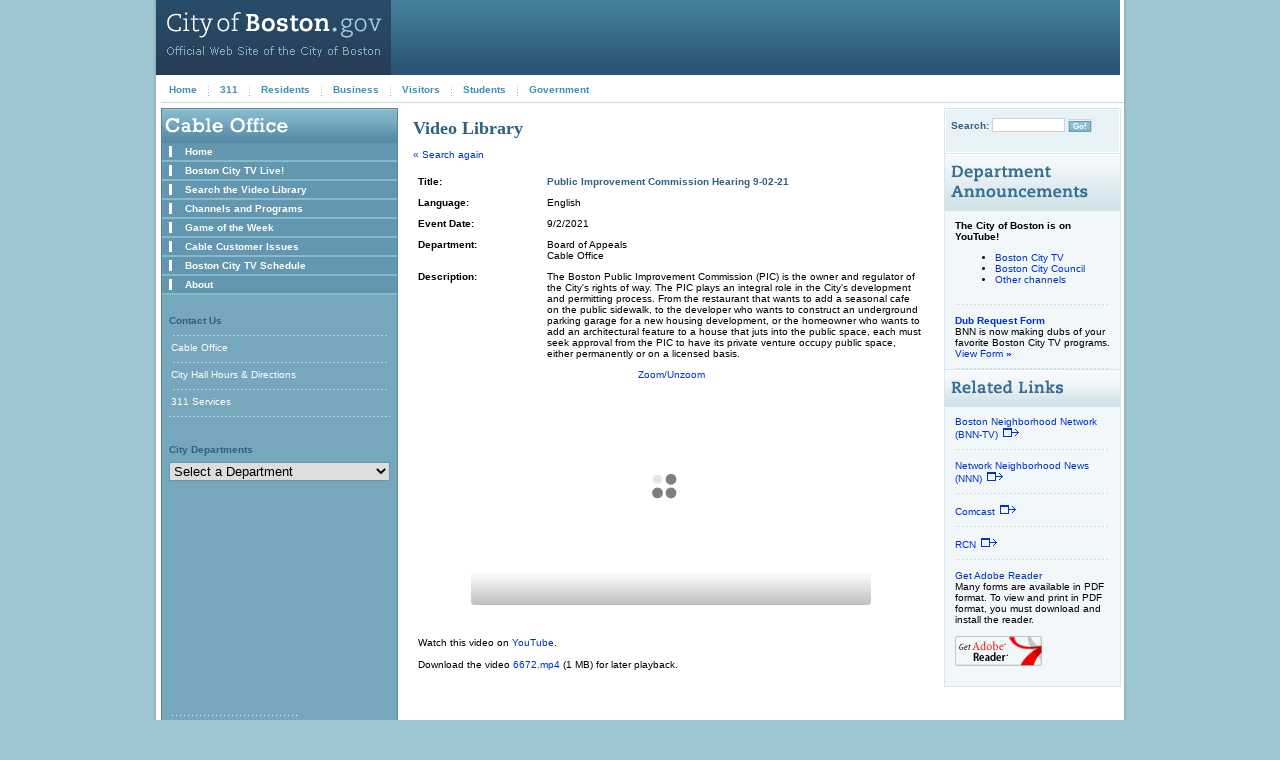

--- FILE ---
content_type: text/html
request_url: https://www.cityofboston.gov/cable/video_library.asp?id=35895
body_size: 6478
content:
<!DOCTYPE HTML PUBLIC "-//W3C//DTD HTML 4.01 Transitional//EN">
<html>
<head>
<title>Video: Public Improvement Commission Hearing 9-02-21 - City of Boston</title>
 <meta name="keywords" content="Boston" />
 <meta http-equiv="Content-Type" content="text/html; charset=utf-8" />

 <link rel="stylesheet" type="text/css" href="/includes/css/main.css" />
 <link rel="stylesheet" type="text/css" href="/includes/css/print.css" media="print" />

 <link rel="alternate stylesheet" type="text/css" title="xxsmallFont" href="/includes/css/xxsmall.css" />
 <link rel="alternate stylesheet" type="text/css" title="xsmallFont" href="/includes/css/xsmall.css" />
 <link rel="alternate stylesheet" type="text/css" title="smallFont" href="/includes/css/small.css" />
 <link rel="icon" type="image/vnd.microsoft.icon" href="/favicon.ico" />

 <script type="text/javascript" src="/includes/js/jquery.js"></script>
 <script type="text/javascript" src="/includes/js/main.js"></script>
 <script type="text/javascript" src="/includes/js/dropDowns.js"></script>



<!--
    Start Google Tag Manager
    DU - March 2023 - DIG-1919
-->
<script async src="https://www.googletagmanager.com/gtag/js?id=G-YHL8NDZ5J2"></script>
<script>
  window.dataLayer = window.dataLayer || [];
  function gtag(){dataLayer.push(arguments);}
  gtag('js', new Date());

  gtag('config', 'G-YHL8NDZ5J2');
</script>
<!-- Start Google Tag Manager -->


<script src="//code.jquery.com/jquery-1.12.4.min.js"></script>
<style type="text/css">
.rightcol
{
width:175px;
}
#resultsTable th, #resultsTable td
{
	vertical-align:top;
}
</style>
</head>
<body>
<!-- bodyDiv centers the content for resolutions larger than 1024x68 -->
<div class="bodyDiv" id="bodyDiv">
<!-- bodyDiv02 sets the max content width at 996px -->
<div class="bodyDiv02" id="bodyDiv02">
	<!-- tableFrame sets the min width at 758px and creates the 3 column layout -->
	<table class="tableFrame" id="tableFrame" cellpadding="0" cellspacing="0" border="0">
		<tr>
			<!-- pageFrameLeft provides shadow around content -->
			<td rowspan="2" class="pageFrameLeft" id="pageFrameLeft">&nbsp;</td>
			<!-- topNav holds the logo, imagery and top global navigation -->
			<td class="topNav" id="topNav">
				<!-- headerLogos is used for the Masthead image and the imagery in the header -->
				<div class="headerLogosShort" id="headerLogosShort">
					<div class="mastheadShort" id="mastheadShort">
						<a href="/"><img src="/images/mastheadShort.gif" height="75" width="235" alt="City of Boston" hspace="0" align="left" /></a>
						<!-- HeaderPhoto should be updated below and should remain a background image -->
						<div class="headerShort">&nbsp;</div>
					</div>
				</div>
				<!-- navTable is used for the top global navigation -->
				<div class="topNavLinks" id="topNavLinks" style="width: 100%;">

					<!-- headerTabOn class is used to denote the current Area -->
					<div class="headerTabOff" id="HomeTab">
						<a href="/">Home</a>
					</div>
					<div class="headerTabDivider"><img src="/images/dotClear.gif" hspace="0" height="20" width="1" /></div>
					<div class="headerTabOff" id="OnlineTab">
						<a href="//www.cityofboston.gov/311/">311</a>
					</div>
					<div class="headerTabDivider"><img src="/images/dotClear.gif" hspace="0" height="20" width="1" /></div>
					<div class="headerTabOff" id="ResidentsTab">
						<a href="/residents/">Residents</a>
					</div>
					<div class="headerTabDivider"><img src="/images/dotClear.gif" hspace="0" height="20" width="1" /></div>
					<div class="headerTabOff" id="BusinessTab">
						<a href="/business/">Business</a>
					</div>
					<div class="headerTabDivider"><img src="/images/dotClear.gif" hspace="0" height="20" width="1" /></div>
					<div class="headerTabOff" id="VisitorsTab">
						<a href="/visitors/">Visitors</a>
					</div>
					<div class="headerTabDivider"><img src="/images/dotClear.gif" hspace="0" height="20" width="1" /></div>
					<div class="headerTabOff" id="StudentsTab">
						<a href="/students/">Students</a>
					</div>
					<div class="headerTabDivider"><img src="/images/dotClear.gif" hspace="0" height="20" width="1" /></div>
					<div class="headerTabOff" id="GovernmentTab">
						<a href="/government/">Government</a>
					</div>
				</div>
			</td>
			<!-- pageFrameRight provides shadow around content -->
			<td rowspan="2" class="pageFrameRight" id="pageFrameRight">&nbsp;</td>
		</tr>
		<tr>
			<!-- mainContent and contentTable hold the 3 column layout -->
			<td class="mainContent" id="mainContent">
				<table class="contentTable" id="contentTable" width="100%" cellpadding="0" cellspacing="0" border="0">
					<tr>
<!-- leftColBlue contains all leftColumn Navigation when the image is 1 Line -->
<td class="leftColBlue">
<div class="leftColHeader">
								<img src="/images/headWhiteLargeCableOffice.gif" alt="Cable Office"
									 align="left" />
							</div>
							<!-- leftColLinks is used for the upper left navigation rows -->
							<div class="leftColLinks" style="width: 235px;">
								<!-- Use leftColBulletOn and leftColLinkOn classes to denote the current page -->


<div class="leftColBlueSpacer">
	<div class="leftColBullet">&nbsp;</div>
		<div class="leftColBlueLinkRow">
		<a class="leftColLinkOff" HREF="default.asp" ><b>Home</b></A>
		</div>
</div>
<div class="leftColBlueSpacer">
	<div class="leftColBullet">&nbsp;</div>
		<div class="leftColBlueLinkRow">
		<a class="leftColLinkOff" HREF="live.asp"><b>Boston City TV Live!</b></A>
		</div>
</div>
<div class="leftColBlueSpacer">
	<div class="leftColBullet">&nbsp;</div>
		<div class="leftColBlueLinkRow">
		<a class="leftColLinkOff" HREF="video_library.asp"><b>Search the Video Library</b></A>
		</div>
</div>
<div class="leftColBlueSpacer">
	<div class="leftColBullet">&nbsp;</div>
		<div class="leftColBlueLinkRow">
		<a class="leftColLinkOff" HREF="/cable/citytvprograms/" >Channels and Programs</A>
		</div>
</div>
<div class="leftColBlueSpacer">
	<div class="leftColBullet">&nbsp;</div>
		<div class="leftColBlueLinkRow">
		<a class="leftColLinkOff" HREF="gameoftheweek.asp">Game of the Week</A>
		</div>
</div>
<div class="leftColBlueSpacer">
	<div class="leftColBullet">&nbsp;</div>
		<div class="leftColBlueLinkRow">
		<a class="leftColLinkOff" HREF="issues.asp">Cable Customer Issues</A>
		</div>
</div>

<div class="leftColBlueSpacer">
	<div class="leftColBullet">&nbsp;</div>
		<div class="leftColBlueLinkRow">
		<a class="leftColLinkOff" HREF="/cable/schedule/" >Boston City TV Schedule</A>
		</div>
</div>


<div class="leftColBlueSpacer">
	<div class="leftColBullet">&nbsp;</div>
		<div class="leftColBlueLinkRow">
		<a class="leftColLinkOff" href="/cable/about/">About</A>
		</div>
</div>
		</div>
<!-- leftColLinks02 is used for all lower left navigation -->
    <div class="leftColLinks02">
    <div class="leftColSubTitleBlue">Contact Us</div>
    <div class="leftColSubLink">
	<a href="/contact/default.asp?id=35" class="leftColSubLink">Cable Office</a>
    </div>								<div class="leftColSubLink">
									<a href="/contact/directions.asp" class="leftColSubLink">City Hall Hours &amp; Directions</a>
								</div>
								<div class="leftColSubLink">
									<a href="/311/" class="leftColSubLink">311 Services</a>
								</div>
								<div class="leftColSubLinkBottom">&nbsp;</div>

								<div class="leftColSubTitleBlue">City Departments</div>

																<!-- start dropdown -->
								<form id="ddlDeptForm">
									<noscript>
																			<select style="width: 100%;" onChange="if (this.options[this.selectedIndex].value) {location.href=this.options[this.selectedIndex].value} ">
										<option value="#">Select a Department</option>
										<option value="/AdministrationFinance">Administration and Finance</option>
										<option value="/animalcontrol">Animal Control</option>
										<option value="/archivesandrecords">Archives and Records</option>
										<option value="/arts">Arts, Tourism &amp; Special Events</option>
										<option value="/assessing">Assessing</option>
										<option value="/auditing">Auditing</option>
										<option value="/bikes">Bikes</option>
										<option value="/BOA">Board of Appeals</option>
										<option value="/BCYF">Boston Centers for Youth &amp; Families</option>
										<option value="/bha">Boston Housing Authority</option>
										<option value="/brjp">Boston Residents Jobs Policy</option>
										<option value="/BRA">BRA / EDIC</option>
										<option value="/budget">Budget Management</option>
										<option value="/cable">Cable Office</option>
										<option value="/cityclerk">City Clerk</option>
										<option value="/citycouncil">City Council</option>
										<option value="/civilrights">Civil Rights</option>
										<option value="/consumeraffairs">Consumer Affairs &amp; Licensing</option>
										<option value="/Disability">Disabilities Commission</option>
										<option value="/elderly">Elderly Affairs</option>
										<option value="/elections">Election Department</option>
										<option value="/EMS">Emergency Medical Services</option>
										<option value="/OEM">Emergency Management</option>
										<option value="/shelter">Emergency Shelter Commission</option>
										<option value="/environment">Environment</option>
										<option value="/environmentalandenergy">Environmental &amp; Energy Services</option>
										<option value="/FJC">Family Justice Center</option>
										<option value="/fire">Fire</option>
										<option value="/ohr">Human Resources</option>
										<option value="/humanservices">Human Services</option>
										<option value="/DoIT">Innovation &amp; Technology</option>
										<option value="/isd">Inspectional Services</option>
										<option value="/intergovernmental">Intergovernmental Relations</option>
										<option value="/JCS">Jobs &amp; Community Services</option>
										<option value="/labor">Labor Relations</option>
										<option value="/landmarks">Landmarks Commission</option>
										<option value="/law">Law Department</option>
										<option value="/library">Library</option>
										<option value="/licensing">Licensing</option>
										<option value="/mayor">Mayor's Office</option>
										<option value="/dnd">Neighborhood Development</option>
										<option value="/ons">Neighborhood Services</option>
										<option value="/newbostonians">New Bostonians</option>
										<option value="/Parking">Parking Clerk</option>
										<option value="/Parks">Parks &amp; Recreation</option>
										<option value="/police">Police</option>
										<option value="/propertymanagement">Property &amp; Construction Management</option>
										<option value="/publichealth">Public Health</option>
										<option value="/publicworks">Public Works</option>
										<option value="/purchasing">Purchasing</option>
										<option value="/registry">Registry Division</option>
										<option value="/rentalhousing">Rental Housing Resource Center</option>
										<option value="/retirement">Retirement Board</option>
										<option value="/bps">Schools</option>
										<option value="/slbe">Small &amp; Local Business Enterprise</option>
										<option value="/transportation">Transportation</option>
										<option value="/treasury">Treasury</option>
										<option value="/veterans">Veteran's Services</option>
										<option value="/women">Women's Commission</option>
										<option value="/workerscomp">Worker's Compensation</option>
										<option value="/YouthCouncil">Youth Council &amp; Youthline</option>
										<option value="/YouthFund">Youth Fund</option>
									</select>	
									</noscript>
								</form>
								
								<script type="text/javascript">
									$("#ddlDeptForm").load('/includes/dropdown_department_list.asp');
								</script>
								<!-- end dropdown -->		

							</div>
</td>
<!-- End left navigation cell -->

<!-- centerCol contains all content in the center of the page -->
<td class="centerColDept">

	<!-- mainLeadStory is used for the Lead Headline image, link, and text -->
	<div class="mainLeadStory">


<div class="MainHeaderFont">Video Library</div>
<a href="video_library.asp">&laquo; Search again</a>
<br><br>


	<table id="resultsTable" runat="server" BORDER="0" width="100%" cellpadding=5 cellspacing=0>
		<tr>
			<td width="25%"><b>Title:</b>
			</td>
			<td width="75%"><font class="mainColTextBlueBold">Public Improvement Commission Hearing 9-02-21</font>
			</td>
		</tr>

		<tr>
			<td><b>Language:</b>
			</td>
			<td>English
			</td>
		</tr>
		<tr>
			<td><b>Event Date:</b>
			</td>
			<td>9/2/2021
			</td>
		</tr>
		<!--<tr>
			<td><b>Category:</b>
			</td>
			<td>General
			</td>
		</tr>-->
		<tr>
			<td><b>Department:</b>
			</td>
			<td>Board of Appeals<br/>Cable Office
			</td>
		</tr>

		<tr>
			<td valign="top"><b>Description:</b><br>
			</td>
			<td>The Boston Public Improvement Commission (PIC) is the owner and regulator of the City's rights of way. The PIC plays an integral role in the City's development and permitting process. From the restaurant that wants to add a seasonal cafe on the public sidewalk, to the developer who wants to construct an underground parking garage for a new housing development, or the homeowner who wants to add an architectural feature to a house that juts into the public space, each must seek approval from the PIC to have its private venture occupy public space, either permanently or on a licensed basis.<br>
			</td>
		</tr>


		<tr>
			<td align="center" colspan=2>

				<!-- begin flashplayer stuff -->

<script src="/includes/flowplayer/flowplayer-7.0.2/flowplayer.min.js"></script>
<script src="//releases.flowplayer.org/dashjs/flowplayer.dashjs.min.js"></script>
<link rel="stylesheet" href="//releases.flowplayer.org/7.0.2/skin/skin.css" />

<a onclick=" toggle2xmoovie();" style="cursor: pointer;">Zoom/Unzoom</a><br>

<div class="flowplayer" id="fms" style="width: 400px; margin: auto; ">
</div>

<script language='javascript'>
	function loadmooviedelayed(mooviefile) {

		var moovieregex = /.*\.(h264|264|mp4|f4v)$/i;
		if (moovieregex.test(mooviefile)) {
			mooviefile = 'mp4:' + mooviefile;
		}

		var container = document.getElementById("fms");

		var moovieregex = /.*\.flv$/i;
		if (moovieregex.test(mooviefile)) {
			flowplayer(container, {

				adaptiveRatio: true,
				swf: "/includes/flowplayer/flowplayer-7.0.2/flowplayer.swf",

				clip: {
					rtmp: "rtmp://streaming.cityofboston.gov/vod/_definst_/",
					autoBuffering: true,
					autoPlay: false,
					sources: [{
						type: "video/flash",
						src: mooviefile
					}]
				}

			});
		} else {
			flowplayer(container, {

				adaptiveRatio: true,
				swf: "/includes/flowplayer/flowplayer-7.0.2/flowplayer.swf",
				swfHls: "/includes/flowplayer/flowplayer-7.0.2/flowplayerhls.swf",

				clip: {
					rtmp: "rtmp://streaming.cityofboston.gov/vod/_definst_/",
					autoBuffering: true,
					autoPlay: false,
					sources: [{
							type: "application/dash+xml",
							src: "//vodstreaming.cityofboston.gov/vod/_definst/" + mooviefile + "/manifest.mpd"
						},
						{
							type: "application/x-mpegurl",
							src: "//vodstreaming.cityofboston.gov/vod/_definst/" + mooviefile + "/playlist.m3u8"
						},
						{
							type: "video/mp4",
							src: "//vodstreaming.cityofboston.gov/vod/_definst/" + mooviefile
						},
						{
							type: "video/flash",
							src: mooviefile
						}
					]
				}

			});
		}

	}


	/* half-second hack after pageload to workaround bugs */
	function loadmoovie(mooviefile, timecode) {


		setTimeout("loadmooviedelayed( '" + mooviefile + "' )", 500);

		if (typeof timecode !== 'undefined') {

			flowplayer(function(api, root) {
				api.bind("ready", function(e, api) {
					api.seek(timecode);
				});
			});

		}


	}


	/* make flowplayer larger.  hide rightcol, and resize player from 400x300 to 600x450 */
	function toggle2xmoovie() {

		/* for keane markup */
		if (document.getElementById('rightCol') != null) {
			if (document.getElementById('rightCol').style.display == 'none') {
				document.getElementById('rightCol').style.display = 'table-cell';
				document.getElementById('fms').style.width = '400px';
			} else {
				document.getElementById('rightCol').style.display = 'none';
				document.getElementById('fms').style.width = '600px';
			}
		}


		/* for maureen markup */
		if (document.getElementById('content_sub') != null) {
			if (document.getElementById('content_sub').style.display == 'none') {
				document.getElementById('content_sub').style.display = 'block';
				document.getElementById('fms').style.width = '400px';
			} else {
				document.getElementById('content_sub').style.display = 'none';
				document.getElementById('fms').style.width = '600px';
			}
		}


	}
</script>

<!-- end flashplayer stuff -->

				<script type="text/javascript">
				loadmoovie( 'cablevdir/Cable/6672.mp4' );
				</script>

			</td>
		</tr>


		<tr>
			<td valign="bottom" colspan="2">
<br><br>Watch this video on <a href='https://www.youtube.com/watch?v=zBs5FFri-zo'>YouTube</a>.

<br><br>Download the video <a rel="nofollow" href="videolib/cablevideo/Cable/6672.mp4">6672.mp4</a> (1 MB) for later playback.
		</td>
		</tr>
	</table>

</div>
</td>
						<!-- End center column -->

						<!-- rightCol and rightColContent contain all content in the right column -->
						<td rowspan="2" class="rightCol" id="rightCol">
							<div class="rightColContent" id="rightColContent">								
																<!-- rightColSearch is used for the Search Module at the top of the column -->
								<div class="rightColSearch">
									Search:
									<form method="get" name="sitesearchform" action="//search.boston.gov" style="display: inline; " >
										<div style="margin:0;padding:0;display:inline"><input name="utf8" type="hidden" value="✓"></div>
										<input type="text" name="query" size="15" class="searchField" style="font-size: 0.75em;" />
										<span class="buttonBorder"><input type="submit" style="font-size: 0.75em ;" class="button" value="Go!" /></span>
									</form>
								</div>
								<!-- End Search Module -->

								<!-- Start rightCol Module -->

<div class="rightColModule2Lines">
<img src="/images/headBlue2LinesDepartmentAnnouncements.gif" alt="Department Announcements" hspace="0" vspace="0" height="56" width="145" />


	
	<div class="rightColModuleBlock">
		<p><strong>The City of Boston is on YouTube!</strong></p>
		<span class="rightColText">
		<ul>
			<li><a href="https://www.youtube.com/user/BostonCable">Boston City TV</a></li>
			<li><a href="https://www.youtube.com/user/BostonCityCouncil">Boston City Council</a></li>
			<li><a href="https://www.youtube.com/user/cityofboston/channels">Other channels</a></li>
		</ul> 
		</span>
	</div>	
	<div class="rightColModuleBlock">
		<a href="/cable/pdfs/Dub_Request_Form.pdf" target="_blank" class="rightColBoldLink">Dub Request Form</a><br />
		<span class="rightColText">
		BNN is now making dubs of your favorite Boston City TV programs. 
		</span><br />
		<a href="/cable/pdfs/Dub_Request_Form.pdf" class="rightColLink">View Form <b>&raquo;</b></a>
			
	</div>
	
        <!--
       
        <div class="rightColModuleBlockBottom">
		<a href="/news/default.aspx?id=3611" class="rightColBoldLink">Mayor's Game of the Week</a><br />
		<span class="rightColText">
		Boston City TV, Boston Public Schools (BPS) and Boston Neighborhood Network (BNN) are producing a high school sports to bring you Mayor Martin J. Walsh's "Game of the Week" featuring Boston High School sporting events throughout the school year.
		</span><br />
		<a href="/news/default.aspx?id=3747" class="rightColLink">Read Details <b>&raquo;</b></a>
		<br />
		<a href="/cable/video_library.asp?mode=calculate&param=game_of_the_week" class="rightColLink">
			View Listings in Video Library <b>&raquo;</b>
		</a>
	</div>	

        -->
</div>

<div class="rightColModule">
	<img src="/images/headBlueRelatedLinks.gif"
	 alt="Related Links" hspace="0" vspace="0" height="36" width="119" />
	<div class="rightColModuleBlock">
		<a href="http://www.bnntv.org"
		  target="_blank" class="rightColLink">Boston Neighborhood Network (BNN-TV)<img src="/images/iconExternalLink.gif"></a><br />
	</div>
	<div class="rightColModuleBlock">
		<a href="http://www.nnnonline.org"
		  target="_blank" class="rightColLink">Network Neighborhood News (NNN)<img src="/images/iconExternalLink.gif"></a><br />
	</div>
	<div class="rightColModuleBlock">
		<a href="http://www.comcast-ne.com/"
		  target="_blank" class="rightColLink">Comcast<img src="/images/iconExternalLink.gif"></a><br />
	</div>
	<div class="rightColModuleBlock">
		<a href="http://www.rcn.com/"
		  target="_blank" class="rightColLink">RCN<img src="/images/iconExternalLink.gif"></a><br />
	</div>
	<div class="rightColModuleBlockBottom">
		<a href="http://www.adobe.com/products/acrobat/readstep2.html"
		  target="_blank" class="rightColLink">Get Adobe Reader</a><br />
		Many forms are available in PDF format.  To view and print in PDF format, you must download and install the reader.<br />
		<a href="http://www.adobe.com/products/acrobat/readstep2.html" target="_blank">
		<br><img src="/images/iconGetAdobeReader.gif" alt="Get Adobe Reader" /></a>
	</div>
</div>								<!-- End rightCol Module -->							
							</div>
						</td>
						<!-- End right column -->
					</tr>
					<tr>
						<td class="leftColFooterBlue" id="leftColFooterBlue">
							<!-- leftColFooterRows are used for the links in the footer of the leftnav -->
							<div class="leftColFooterRow"><a href="/contact/" class="leftColFooterLink">Contact Info</a></div>
							<div class="leftColFooterRow"><a href="/subscribe" class="leftColFooterLink">Email Notifications</a></div>
							<!--<div class="leftColFooterRow"><a href="#" class="leftColFooterLink">Site Map</a></div>-->
							<div class="leftColFooterBottom">&nbsp;</div>	

							<span class="leftColTextSize">Text Size:</span> 
							<a href="javascript:setActiveStyleSheet('xxsmallFont');"><img src="/images/iconTextSizexxsmallFontOff.gif"
																						height="11" width="11" id="xxsmallFont"
																						alt="XX-Small Font Size" /></a>

							<a href="javascript:setActiveStyleSheet('xsmallFont');"><img src="/images/iconTextSizexsmallFontOn.gif"
																						height="15" width="15" id="xsmallFont"
																						alt="X-Small Font Size" /></a>

							<a href="javascript:setActiveStyleSheet('smallFont');"><img src="/images/iconTextSizesmallFontOff.gif"
																						height="18" width="18" id="smallFont"
																						alt="Small Font Size" /></a>				 
							<span class="spacer"><br /><br /></span>
						</td>
						<td class="mainColDeptFooter" id="mainColDeptFooter"></td>
					</tr>
				</table>
			</td>
		</tr>
		
		<!-- Row below provides shadow around content -->
		<tr id="footerShadow">
			<td class="pageFrameBottomLeft">&nbsp;</td>
			<td class="pageFrameBottom">&nbsp;</td>
			<td class="pageFrameBottomRight">&nbsp;</td>
		</tr>
		<tr>
			<!-- footerText is used for the legal text outside the main content of the page -->
			<td colspan="3" align="right" class="footerText" id="footerText">
				<a href="/copyright/privacyandsecurity.asp" class="footerLink">Privacy &amp; Security</a>
				<img src="/images/dividerFooter.gif" alt="Divider" width="1" height="16" hspace="6" vspace="0" align="absmiddle" />
				<a href="/copyright/" class="footerLink">&copy; City of Boston</a>
				<a href="."></a><!-- analytics hack -->
			</td>
		</tr>
	</table>
<script type="text/javascript">
setWidth();
</script>
</div>
</div>

<script type="text/javascript" src="/_Incapsula_Resource?SWJIYLWA=719d34d31c8e3a6e6fffd425f7e032f3&ns=1&cb=248066072" async></script></body>
</html>

--- FILE ---
content_type: text/css
request_url: https://www.cityofboston.gov/includes/css/main.css
body_size: 11740
content:
a img{
	border: 0px;
}
#imgmap {
	position: relative;
	_zoom: 1;
}

#imgmap li {
	position: absolute;
	display: block;
	list-style: none;
	overflow: hidden;
}

#imgmap li a {
	display: block;
	width: 100%;
	height: 100%;
	_background: url(space.gif);
	text-indent: -1000em;
}

#area1 {
	left: 18px;
	top: 15px;
	width: 87px;
	height: 21px;
}

#area2 {
	left: 18px;
	top: 36px;
	width: 0px;
	height: 17px;
}

#area3 {
	left: 17px;
	top: 39px;
	width: 90px;
	height: 22px;
}

#area4 {
	left: 17px;
	top: 39px;
	width: 0px;
	height: 17px;
}

#area5 {
	left: 16px;
	top: 63px;
	width: 91px;
	height: 22px;
}

#area6 {
	left: 16px;
	top: 63px;
	width: 0px;
	height: 17px;
}

#area7 {
	left: 119px;
	top: 14px;
	width: 91px;
	height: 25px;
}

#area8 {
	left: 119px;
	top: 39px;
	width: 0px;
	height: 17px;
}

#area9 {
	left: 115px;
	top: 39px;
	width: 100px;
	height: 19px;
}

#area10 {
	left: 115px;
	top: 39px;
	width: 0px;
	height: 17px;
}

#area11 {
	left: 114px;
	top: 60px;
	width: 97px;
	height: 25px;
}


.font_resizer {
   font-family: verdana;
   padding: 3px;
   vertical-align: bottom;
   float: right;
   width: 200px;
   color:#666666;
   font-size: 13px;
}
.font_resizer a {
    vertical-align: bottom;
	padding:0 2px;
	text-align: center;
	border: 1px solid #ccc;
	color: #666;
    font-family: verdana;
}

.xxsmallFont { 
	font-size: 10px !important; 
}
.xsmallFont { 
	font-size: 12px !important; 
}
.smallFont { 
	font-size: 15px !important; 
}
.curFont { 
	background: #EEEEF7; 
}

/* For browser specific styles:
   put an underscore before the attribute to render only in IE */
   
/* Start site-wide styles */
body{
	background-color: #9FC7D2;
	margin: 0px 9px 15px 9px;
}
table{
	font-size: x-small;
}
a img{
	border: 0px;
}
.spacer{
	font-size: 6px;
}
.largeSpacer{
	font-size: 10px;
}
.bodyDiv{
	height: 100%;
	width: 100%;
	text-align: center;
	margin-left: auto; 
	margin-right: auto; 
}
.mainColDiv{
	height: 100%;
	width: 460px;
}
.bodyDiv02{
	max-width: 976px;
	min-width: 754px;
	margin-left: auto; 
	margin-right: auto; 
}
.tableFrame{
	background-color: #FFFFFF;
}
.mainContent{
	color: #000000;
	font-size: x-small;
	font-weight: normal;
	font-family: verdana,arial,sans-serif;
	padding: 5px;
	height: 100%;
	position: relative; 	/* fix IE Peekaboo bug */
}

/* End site-wide styles */

/* Start masthead styles */
.topNav{
	padding-right: 4px;
}
.headerLogos{
	width: 100%;
	height: 155px;
	margin-left: 5px;
}
.headerLogosShort{
	width: 100%;
	height: 75px;
}
.headerLogosShortMobile{
	width: 100%;
	height: 41px;
}
.masthead{
	height: 155px;
	text-align: left;
}
.mastheadShort{
	height: 75px;
	text-align: left;
}
.mastheadShortMobile{
	height: 41px;
	text-align: left;
}
.headerPhoto{
	height: 155px;
	max-width: 972px;
	background-repeat: no-repeat;
	background-position: 235px;
	_background-position: 0px;   /* IE Only */
}
.headerShort{
	height: 75px;
	max-width: 972px;
	background-image: url('/images/bgHeaderShort.gif');
	background-repeat: repeat-x;
}
.headerShortMobile{
	height: 41px;
	max-width: 972px;
	background:#284B67;
}
/* End masthead styles */

/* Start Page Shadow styles */
.pageFrameBottom{
	background-image: url('/images/pageShadowBottom.gif');
	background-repeat: repeat-x;
	font-size: 2px;
}
.pageFrameLeft{
	background-image: url('/images/pageShadowLeft.gif');
	background-repeat: repeat-y;
	font-size: 2px;
}
.pageFrameRight{
	background-image: url('/images/pageShadowRight.gif');
	background-repeat: repeat-y;
	font-size: 2px;
}
.pageFrameBottomLeft{
	background-image: url('/images/pageShadowBottomLeft.gif');
	background-repeat: no-repeat;
	height: 4px;
	width: 4px;
	font-size: 2px;
}
.pageFrameBottomRight{
	background-image: url('/images/pageShadowBottomRight.gif');
	background-repeat: no-repeat;
	height: 4px;
	width: 4px;
	font-size: 2px;
}
/* Start Page Shadow styles */

/* Start Image frame/shadow styles */
.imageFrameTable{
	display: inline;
	text-align: right;
}
.imageFrameTopLeft{
	background-image: url('/images/imageFrameTopLeft.gif');
	background-repeat: no-repeat;
	font-size: 2px;
	background-color: #FFFFFF;
}
.imageFrameTop{
	background-image: url('/images/imageFrameTop.gif');
	background-repeat: repeat-x;
	font-size: 2px;
	height: 5px;
	background-color: #FFFFFF;
}
.imageFrameTopRight{
	background-image: url('/images/imageFrameTopRight.gif');
	background-repeat: no-repeat;
	font-size: 2px;
	background-color: #FFFFFF;
}
.imageFrameLeft{
	background-image: url('/images/imageFrameLeft.gif');
	background-repeat: repeat-y;
	width: 5px;
	font-size: 2px;
	background-color: #FFFFFF;
}
.imageFrameRight{
	background-image: url('/images/imageFrameRight.gif');
	background-repeat: repeat-y;
	width: 5px;
	font-size: 2px;
	background-color: #FFFFFF;
}
.imageFrameBottomLeft{
	background-image: url('/images/imageFrameBottomLeft.gif');
	background-repeat: no-repeat;
	font-size: 2px;
	background-color: #FFFFFF;
}
.imageFrameBottom{
	background-image: url('/images/imageFrameBottom.gif');
	background-repeat: repeat-x;
	font-size: 2px;
	height: 5px;
	background-color: #FFFFFF;
}
.imageFrameBottomRight{
	background-image: url('/images/imageFrameBottomRight.gif');
	background-repeat: no-repeat;
	font-size: 2px;
	background-color: #FFFFFF;
}

.imageFrameTopLeftRighCol{
	background-image: url('/images/imageFrameTopLeft.gif');
	background-repeat: no-repeat;
	font-size: 2px;
	background-color: #FFFFFF;
}
.imageFrameTopRighCol{
	background-image: url('/images/imageFrameTop.gif');
	background-repeat: repeat-x;
	font-size: 2px;
	height: 5px;
	background-color: #FFFFFF;
}
.imageFrameTopRightRighCol{
	background-image: url('/images/imageFrameTopRight.gif');
	background-repeat: no-repeat;
	font-size: 2px;
	background-color: #FFFFFF;
}
.imageFrameLeftRighCol{
	background-image: url('/images/imageFrameLeft.gif');
	background-repeat: repeat-y;
	width: 5px;
	font-size: 2px;
	background-color: #FFFFFF;
}
.imageFrameRightRighCol{
	background-image: url('/images/imageFrameRight.gif');
	background-repeat: repeat-y;
	width: 5px;
	font-size: 2px;
	background-color: #FFFFFF;
}
.imageFrameBottomLeftRighCol{
	background-image: url('/images/imageFrameBottomLeft.gif');
	background-repeat: no-repeat;
	font-size: 2px;
	background-color: #FFFFFF;
}
.imageFrameBottomRighCol{
	background-image: url('/images/imageFrameBottom.gif');
	background-repeat: repeat-x;
	font-size: 2px;
	height: 5px;
	background-color: #FFFFFF;
}
.imageFrameBottomRightRighCol{
	background-image: url('/images/imageFrameBottomRight.gif');
	background-repeat: no-repeat;
	font-size: 2px;
	background-color: #FFFFFF;
}
/* End image frame styles */

/* Start Top Navigation Styles */
.headerTabOff{
	color: #438FB6;
	font-size: x-small;
	font-weight: bold;
	font-family: verdana,arial,sans-serif;
	padding: 5px 8px 0px 8px;
	display: inline;
	height: 27px;	
	vertical-align: middle;
}
.headerTabOn{
	color: #000030;
	font-size: x-small;
	font-weight: bold;
	font-family: verdana,arial,sans-serif;
	padding: 12px 8px 7px 8px;
	_padding: 5px 8px 0px 8px;  /* IE Only */
	background-image: url('/images/bgNavOn.gif');
	background-repeat: repeat-x;
	background-position: bottom;
	height: 27px;
	vertical-align: middle;
	display: inline;
}

.headerTab311On{
	color: #95CC89;
	font-size: x-small;
	font-weight: bold;
	font-family: verdana,arial,sans-serif;
	padding: 12px 8px 7px 8px;
	_padding: 5px 8px 0px 8px;  /* IE Only */
	background-image: url('/images/bgNavOn.gif');
	background-repeat: repeat-x;
	background-position: bottom;
	height: 27px;
	vertical-align: middle;
	display: inline;
}

.headerTabOff a, .headerTabOff a:link, .headerTabOff a:visited, .headerTabOff a:hover{
	color: #438FB6;
	font-size: x-small;
	font-weight: bold;
	font-family: verdana,arial,sans-serif;
	text-decoration: none;
}
.headerTabOff a:hover{
	color: #000033;
}
.headerTabOffMobile a, .headerTabOffMobile a:link, .headerTabOffMobile a:visited, .headerTabOffMobile a:hover{
	color: #ffffff;
	font-size:1.1em;
	letter-spacing:.7px;
	text-decoration:none;
	font-family: georgia;
	text-decoration: none;
}
.headerTabOffMobile a:hover{
	color: #ffffff;
}
.headerTabOn a, .headerTabOn a:link, .headerTabOn a:visited, .headerTabOn a:hover{
	color: #000030;
	font-size: x-small;
	font-weight: bold;
	font-family: verdana,arial,sans-serif;
	text-decoration: none;
}
.headerTabDivider{
	vertical-align: bottom;
	display: inline;
	background-image: url('/images/dividerNav.gif');
	height: 27px;
	width: 1px;
	background-repeat: no-repeat;
	background-position: bottom;
}
.topNavLinks{
	border-bottom: 1px solid #C7D9DF;
	text-align: left;
	height: 27px;
	margin-left: 5px;
}
.topNavLinksMobile{
	border-bottom: 1px solid #C7D9DF;
	background: #77a7bd;
	text-align: left;
	height: 27px;
}
/* End Top Navigation Styles */

/* Start Left Column Styles */
.leftColLinks{
	position: relative;
	top: -3px;
}
.leftColLinks02{
	margin: 0px 7px;
	width: 221px;
	_height: 100%;
}
.leftColLinks02 select { /* remove border from department dropdown */
    border: 1px solid #6297AF;
}
	/* IE Only */
.leftColLinks03{  /* used on the home page where more padding is needed */
	margin: 7px 7px 0px 7px;
}
.leftColBullet, .leftColBulletOn{
	height: 100%;
	width: 7px;
	background-color: #FFFFFF;
	display: inline;
	vertical-align: top;
}
.leftColBulletSmall, .leftColBulletSmallOn{
	margin: 3px 0px 3px ;
	height: 7px;
	width: 7px;
	display: inline;
	font-size: 4px;
	vertical-align: middle;
	background : #ffffff;
}
.leftColBulletOn, .leftColBulletSmallOn{
	background-color: #000033;
}
div.leftColSubLink{
	padding-bottom: 7px;
	background-image: url('/images/bgDottedLineWhite.gif');
	background-repeat: repeat-x;
	background-position: top;
	padding-top: 7px;
	font-size: x-small;
	font-family: verdana,arial,sans-serif;
	font-style: normal;
	font-weight: bold;
	color: #FFFFFF;
	margin : 2px;
}
.leftColText
{
    padding-bottom: 7px;
    padding-top: 7px;
    font-size: x-small;
    font-family: verdana,arial,sans-serif;
    font-style: normal;
    font-weight: bold;
    color: #FFFFFF;
    margin: 2px;
}


div.leftColSubLink02{
	padding-bottom: 7px;
	padding-top: 7px;
}
.leftColSubLinkBottom{
	font-size: 1px;
	width: 100%;
	background-image: url('/images/bgDottedLineWhite.gif');
	background-repeat: repeat-x;
	background-position: top;
	padding-top: 7px;
}
a.leftColSubLink, a.leftColSubLink:link, a.leftColSubLink:visited, a.leftColSubLink:hover{
	font-size: x-small;
	font-family: verdana,arial,sans-serif;
	font-style: normal;
	font-weight: normal;
	color: #FFFFFF;
	text-decoration: none;
}
.leftColHeader{
	width: 100%;
	height: 34px;
}
a.leftColLinkOff, a.leftColLinkOff:link, a.leftColLinkOff:visited, a.leftColLinkOff:hover{
	font-size: x-small;
	font-family: verdana,arial,sans-serif;
	font-style: normal;
	font-weight: bold;
	color: #FFFFFF;
	text-decoration: none;
}
a.leftColLinkOff:hover{
	color: #000033;
	text-decoration: underline;
}
a.leftColLinkOn, a.leftColLinkOn:link, a.leftColLinkOn:visited, a.leftColLinkOn:hover{
	font-size: x-small;
	font-family: verdana,arial,sans-serif;
	font-style: normal;
	font-weight: bold;
	color: #000033;
	text-decoration: none;
}
a.leftColSmallLinkOff, a.leftColSmallLinkOff:link, a.leftColSmallLinkOff:visited, a.leftColSmallLinkOff:hover{
	font-size: x-small;
	font-family: verdana,arial,sans-serif;
	font-style: normal;
	font-weight: normal;
	color: #FFFFFF;
	text-decoration: none;
	padding-left: 3px;
}
a.leftColSmallLinkOff:hover{
	color: #000033;
	text-decoration: underline;
}
a.leftColSmallLinkOn, a.leftColSmallLinkOn:link, a.leftColSmallLinkOn:visited, a.leftColSmallLinkOn:hover{
	font-size: x-small;
	font-family: verdana,arial,sans-serif;
	font-style: normal;
	font-weight: normal;
	color: #000033;
	text-decoration: none;
	padding-left: 2px;
}
.leftColFooterBottom{
	font-size: x-small;
	width: 130px;
	background-image: url('/images/bgDottedLineWhite.gif');
	background-repeat: repeat-x;
	background-position: top;
}
.leftColFooterRow{
	background-image: url('/images/bgDottedLineWhite.gif');
	background-repeat: repeat-x;
	background-position: top;
	padding-top: 7px;
	margin-bottom: 7px;
	width: 130px;
}
a.leftColFooterLink, a.leftColFooterLink:link, a.leftColFooterLink:visited, a.leftColFooterLink:hover{
	font-size: x-small;
	font-family: verdana,arial,sans-serif;
	font-style: normal;
	font-weight: normal;
	color: #FFFFFF;
	text-decoration: none;
}
a.leftColFooterLink:hover{
	text-decoration: underline;
}
.leftColTextSize{
	font-family: verdana,arial,sans-serif;
	font-size: x-small;
	font-style: normal;
	font-weight: normal;
	color: #000033;
	text-decoration: none;
}

/* Segment specific classes (i.e. Students, Visitors, Blue, Residents, Business, etc.) */

.leftColSubTitleRes, .leftColSubTitleBlue, .leftColSubTitleStu, .leftColSubTitleVis, .leftColSubTitleBiz, .leftColSubTitleHome{
	font-size: x-small;
	font-family: verdana,arial,sans-serif;
	font-style: normal;
	font-weight: bold;
	text-decoration: none;
	padding: 20px 0px 7px 0px;
}
.leftColSubTitleRes{
	color: #3A883A;
}
.leftColSubTitleBiz{
	color: #466A4E;
}
.leftColSubTitleStu{
	color: #465F8B;
}
.leftColSubTitleBlue, .leftColSubTitleHome{
	color: #316180;
}
.leftColSubTitleHome{
	padding-top: 6px;
}
.leftColSubTitleVis{
	color: #387E81;
}
.leftColRes, .leftColBiz, .leftColStu, .leftColVis, .leftColBlue, .leftColBlue2Lines, .leftColBlue3Lines, .leftColBlue02{
	width: 235px;
	vertical-align: top;
}
.leftColRes{
	background-color: #95CC89;
	background-image: url('/images/bgHeadWhiteLargeResidents.gif');
	border: 1px solid #7CBD75;
}
.leftColBiz{
	background-color: #97BD9D;
	background-image: url('/images/bgHeadWhiteLargeBusiness.gif');
	border: 1px solid #7BA485;
}
.leftColStu{
	background-color: #99B0CD;
	background-image: url('/images/bgHeadWhiteLargeStudents.gif');
	border: 1px solid #7186AE;
}
.leftColVis{
	background-color: #86C6B8;
	background-image: url('/images/bgHeadWhiteLargeVisitors.gif');
	border: 1px solid #61A79F;
}
.leftColBlue{
	background-color: #76A7BC;
	background-image: url('/images/bgHeadWhiteLarge.gif');
	border: 1px solid #5487A3;
}
.leftColBlueCRM{
	background-color: #76A7BC;
	border: 1px solid #5487A3;
}

.leftColBlue2Lines{
	background-color: #76A7BC;
	background-image: url('/images/bgHeadWhiteLarge2Lines.gif');
	border: 1px solid #5487A3;
}
.leftColBlue3Lines{
	background-color: #76A7BC;
	background-image: url('/images/bgHeadWhiteLarge3Lines.gif');
	border: 1px solid #5487A3;
}
.leftColBlue02{
	background-color: #76A7BC;
	background-image: url('/images/bgHeadWhiteLarge.gif');
	background-repeat: repeat-x;
	background-position: 0px 0px;
	height: 36px;
	border-top: 1px solid #86B9CC;
	margin-top: 10px;
	width: 240px; /* specity width to remove extra space */
}
.leftColBlue2Lines .leftColLinks{
	margin-top: 30px;
	_margin-top: 0px; /* IE Only */
}
.leftColBlue3Lines .leftColLinks{
	margin-top: 45px;
	_margin-top: 0px; /* IE Only */
}
.leftColRes, .leftColBlue, .leftColStu, .leftColVis, .leftColBiz, .leftColBlue2Lines, .leftColBlue3Lines{
	background-repeat: repeat-x;
	border-bottom: 0px;
}
.leftColFooterRes{
	background-color: #95CC89;
	border: 1px solid #7CBD75;
}
.leftColFooterBiz{
	background-color: #97BD9D;
	border: 1px solid #7BA485;
}
.leftColFooterStu{
	background-color: #99B0CD;
	border: 1px solid #7186AE;
}
.leftColFooterVis{
	background-color: #86C6B8;
	border: 1px solid #61A79F;
}
.leftColFooterBlue{
	background-color: #76A7BC;
	border: 1px solid #5487A3;
}
.leftColFooter, .leftColFooterRes, .leftColFooterBiz, .leftColFooterStu, .leftColFooterVis, .leftColFooterBlue{
	vertical-align: bottom;
	padding: 20px 7px 0px 7px;
	height: 100%;
	border-top: 0px;
}
.leftColResLinkRow, .leftColBlueLinkRow, .leftColStuLinkRow, .leftColVisLinkRow, .leftColBizLinkRow{
	padding: 2px 7px 1px 10px;
	display: inline;
	width: 217px;
}
.leftColBlueSubLink{
	padding: 3px 2px 3px 0px;
	vertical-align: top;
	text-align: left;
	background-image: url('/images/bgDottedLineBlue.gif');
	background-repeat: repeat-x;
	background-position: 20px 1px;
}
.leftColResSpacer, .leftColBlueSpacer, .leftColStuSpacer, .leftColVisSpacer, .leftColBizSpacer, .leftColCalSpacer{
	padding: 3px 0px 3px 7px;
	vertical-align: top;
	position: relative;
	top: 3px;
	text-align: left;
	border-bottom-style: solid;
	_border-bottom-style: inset;  /* IE Only */
	border-bottom-width: 2px;
}
.leftColBlueSubNavBox{
	padding: 3px 0px 3px 7px;
	vertical-align: top;
	position: relative;
	top: 3px;
	text-align: left;
	border-bottom-style: solid;
	_border-bottom-style: inset;
	/* IE Only */
	border-bottom-width: 2px;
	border : 2px;
	border-color : Black;
}


.leftColResSpacer{
	border-bottom-color: #A6DB98;
	background-color: #83C276;
}
.leftColBizSpacer{
	border-bottom-color: #A6CBAA;
	background-color: #85AF8C;
}
.leftColStuSpacer{
	border-bottom-color: #B6C9E0;
	background-color: #88A2C3;
}
.leftColVisSpacer{
	border-bottom-color: #98CEC2;
	background-color: #78BDAE;
}
.leftColBlueSpacer{
	border-bottom-color: #86B9CC;
	background-color: #6297AF;
}
.leftColBlueSubNavBox{
	border-bottom-color: #000099;
	background-color: #D1E1E9;
	border : thick Black;
}
.leftColBlueNavActive{
	border-bottom-color: #000099;
	background-color: #D1E1E9;
	border : thick Black;
}
leftColBlueSubLinkSpacer{
	border-bottom-color: #86B9CC;
	background-color: #6297AF;
}
.leftColDropDownRes, .leftColDropDownBiz, .leftColDropDownStu, .leftColDropDownVis, .leftColDropDownBlue{
	background-color: #FFFFFF;
	width: 221px;
	margin-bottom: 4px;
} 
.leftColDropDownRes{ 
	border: 1px solid #8BC774;
	color: #3A883A;
}
.leftColDropDownBiz{ 
	border: 1px solid #85B788;
	color: #466A4E;
}
.leftColDropDownStu{ 
	border: 1px solid #81A0C7;
	color: #465F8B;
}
.leftColDropDownVis{ 
	border: 1px solid #75C0B7;
	color: #387E81;
}
.leftColDropDownBlue{ 
	border: 1px solid #80ADBB;
	color: #316180;
}
.leftColDropDownTextRes, .leftColDropDownTextBiz, .leftColDropDownTextStu,.leftColDropDownTextVis, .leftColDropDownTextBlue{
	font-size: x-small;
	vertical-align: middle;
	width: 200px;
}
.leftColDropDownArrowRes, .leftColDropDownArrowBiz, .leftColDropDownArrowStu,.leftColDropDownArrowVis, .leftColDropDownArrowBlue{
	background-image: url('/images/ddArrow.gif');
	background-position: center;
	background-repeat: no-repeat;
	cursor: pointer;
	cursor: hand;
	display: inline;
	font-size: 14px;
	_font-size: 8px;
	/* IE Only */
}
.leftColDropDownArrowRes{
	background-color: #95CC89;
}
.leftColDropDownArrowBiz{
	background-color: #97BD9D;
}
.leftColDropDownArrowStu{
	background-color: #99B0CD;
}
.leftColDropDownArrowVis{
	background-color: #86C6B8;
}
.leftColDropDownArrowBlue{
	background-color: #76A7BC;
}
.leftColCalendarMonthRow{
	background-color: #8CB4CC;
	text-align: center;
	height: 30px;
}
.leftColCalendarDayRow{
	background-color: #8CB4CC;
	font-family: verdana;
	font-size: x-small;
	font-style: normal;
	font-weight: bold;
	color: #316180;
	text-decoration: none;
	border: 2px solid #8CB4CC;
}
.leftColCalendarDayRow td{
	height: 30px;
	width: 31px;
	text-align: center;
}
.leftColCalendarDatePrevMonth{
	background-color: #6095B0;
	font-family: verdana;
	font-size: x-small;
	font-style: normal;
	font-weight: normal;
	color: #316180;
	text-decoration: none;
	height: 30px;
	width: 31px;
	text-align: center;
	border: 2px solid #6095B0;
}
.leftColCalendarDatePrevMonth a, .leftColCalendarDatePrevMonth a:link, .leftColCalendarDatePrevMonth a:visited, .leftColCalendarDatePrevMonth a:hover{
	font-family: verdana;
	font-size: x-small;
	font-style: normal;
	font-weight: normal;
	color: #316180;
	text-decoration: none;
}
.leftColCalendarDatePast, .leftColCalendarDateToday, .leftColCalendarDateFuture{
	background-color: #4A7B98;
	font-family: verdana;
	font-size: x-small;
	font-style: normal;
	font-weight: bold;
	color: #15324D;
	text-decoration: none;
	height: 30px;
	width: 31px;
	text-align: center;
	border: 2px solid #4A7B98;
}
.leftColCalendarDateToday{
	background-color: #15324D;
	border: 2px solid #CCFF99;
}
.leftColCalendarDateFuture{
	font-family: verdana;
}
.leftColCalendarDateToday a, .leftColCalendarDateToday a:link, .leftColCalendarDateToday a:visited, .leftColCalendarDateToday a:hover, .leftColCalendarDateFuture a, .leftColCalendarDateFuture a:link, .leftColCalendarDateFuture a:visited, .leftColCalendarDateFuture a:hover{
	font-family: verdana;
	font-size: x-small;
	font-style: normal;
	font-weight: bold;
	color: #FFFFFF;
	text-decoration: none;
}
.leftColCalendarDateToday a:hover, .leftColCalendarDateFuture a:hover, .leftColCalendarDatePrevMonth a:hover{
	text-decoration: underline;
}
/* End left column styles */

/* Start center column styles */

.centerCol, .centerColHome, .centerColPress, .centerColDept {
	padding-left: 15px;
	vertical-align: top;
	font-size: x-small;
	font-family: verdana,arial,sans-serif;
	font-style: normal;
	font-weight: normal;
	padding-bottom: 20px;
}

.centerColHome{
	padding-bottom: 10px;
}
.centerColPress{
	padding-right: 10px;
}
.centerColDept{
	padding-top: 10px;
}
.centerColNoRightCol{
	padding-top: 10px;
	width: 727px;
	padding-left: 15px;
	padding-right: 15px;	
	vertical-align: top;
	font-size: x-small;
	font-family: verdana,arial,sans-serif;
	font-style: normal;
	font-weight: normal;
	height: 100%;
}
.mainValuePropRes, .mainValuePropBlue, .mainValuePropStu, .mainValuePropVis, .mainValuePropBiz, .mainValuePropBlue02, .mainValuePropDeptBlue{
	font-size: x-small;
	font-family: verdana,arial,sans-serif;
	font-style: normal;
	font-weight: normal;
	padding-top: 15px;
	padding-bottom: 20px;
	border-bottom: 1px solid #C7D9DF;
	margin-bottom: 10px;
}

.mainValuePropPay{
	width : 460px;
}
.mainValuePropRes{
	color: #3A883A;
	width : 460px;
}
.mainValuePropBiz{
	color: #466A4E;
	width : 460px;
}
.mainValuePropStu{
	color: #465F8B;
	width : 460px;
}
.mainValuePropVis{
	color: #387E81;
	width : 460px;
}
.mainValuePropBlue{
	color: #316180;
	width : 460px;
}

.mainValuePropBlue02{
	color: #316180;
	border-bottom: 0px;
}
.mainValuePropDeptBlue{
	color: #316180;
	border-bottom: 0px;
	padding-top: 5px;
	margin-bottom : 10px;
	
}



/* Start Header and SubHeader  Styles */

.mainSubHeaderFont
{
	FONT-WEIGHT: normal;
	FONT-SIZE: small;
	VERTICAL-ALIGN: top;
	FONT-STYLE: normal;
	FONT-FAMILY: Arial, Helvetica, sans-serif;
	TEXT-ALIGN: left;
	margin-bottom : 5px;
}
.mainSubCategoryFontBiz
{
	FONT-WEIGHT: bold;
	FONT-SIZE: medium;
	VERTICAL-ALIGN: top;
	FONT-STYLE: normal;
	FONT-FAMILY: Arial, Helvetica, sans-serif;
	TEXT-ALIGN: left;
	margin-bottom : 5px;
	COLOR: #466A4E;
}
.DeptPageSubHeadersFont
{
	FONT-WEIGHT: bold;
	FONT-SIZE: small;
	VERTICAL-ALIGN: top;
	COLOR: #276598;
	FONT-STYLE: normal;
	FONT-FAMILY: Georgia;
	TEXT-ALIGN: left;
}
.mainAlertFont
{
    font-weight: bold;
    font-size: x-small;
    vertical-align: top;
    color: #d00808;
    font-style: normal;
    font-family: Arial, Helvetica, sans-serif;
    text-align: center;
    margin-bottom: 20px;
  
}
.mainAlertFontHomePage
{
    font-weight: bold;
    font-size: x-small;
    vertical-align: top;
    color: #d00808;
    font-style: normal;
    font-family: Arial, Helvetica, sans-serif;
    text-align: center;
    margin-bottom: 20px;
    border-bottom-color: #d00808;
    border-bottom-style: dotted;
}

.mainColAlertFontForms
{
	FONT-WEIGHT: normal;
	font-size: x-small;
	VERTICAL-ALIGN: top;
	COLOR: #d00808;
	FONT-STYLE: normal;
	font-family: verdana,arial,sans-serif;
	TEXT-ALIGN: center;
	margin-bottom : 20px;
}

/* End Header and SubHeader Font styles */


/* Start Main Column  Font styles */
.mainHeaderFont
{
	FONT-WEIGHT: bold;
	FONT-SIZE: large;
	COLOR: #316180;
	FONT-STYLE: normal;
	FONT-FAMILY:  Georgia;
	TEXT-ALIGN: left;
	margin-bottom : 10px;
	width: 100%;
}
.mainColText, .rightColText{
	font-size: x-small;
	font-family: verdana,arial,sans-serif;
	font-style: normal;
	font-weight: normal;
}
.mainColTextLinkDesc{
	font-size: xx-small;
	font-family: verdana,arial,sans-serif;
	font-style: normal;
	font-weight: normal;
}
.mainColTextBold{
	font-size: x-small;
	font-family: verdana,arial,sans-serif;
	font-style: normal;
	font-weight: bold;
}
.mainColTextGreenBold{
	font-size: x-small;
	font-family: verdana,arial,sans-serif;
	font-style: normal;
	font-weight: bold;
	COLOR: #527346;
}
.mainColTextGreenBoldLarge{
	font-size: medium;
	font-family: verdana,arial,sans-serif;
	font-style: normal;
	font-weight: bold;
	COLOR: #527346;
}

.mainColTextRedBold{
	font-size: x-small;
	font-family: verdana,arial,sans-serif;
	font-style: normal;
	font-weight: bold;
	COLOR: #ff0000;
}

.mainColTextRedBoldLarge{
	font-size: medium;
	font-family: verdana,arial,sans-serif;
	font-style: normal;
	font-weight: bold;
	COLOR: #ff0000;
}

.mainColTextMediumBold{
	font-size: small;
	font-family: verdana,arial,sans-serif;
	font-style: normal;
	font-weight: bold;
	margin-bottom : 5px;
}
.mainColTextLargeBold{
	font-size: medium;
	font-family: verdana,arial,sans-serif;
	font-style: normal;
	font-weight: bold;
}
.mainColTextBlue{
	font-size: x-small;
	font-family: verdana,arial,sans-serif;
	font-style: normal;
	font-weight: normal;
	color: #316180;
}
.mainColTextBlueBold{
	font-size: x-small;
	font-family: verdana,arial,sans-serif;
	font-style: normal;
	font-weight: bold;
	color: #316180;
}
.mainColTextMediumBoldBlue{
	font-size: small;
	font-family: verdana,arial,sans-serif;
	font-style: normal;
	font-weight: bold;
	color: #316180;
	padding-bottom : 10px;
}
.mainColTextBlueRight{
	font-size: x-small;
	font-family: verdana,arial,sans-serif;
	font-style: normal;
	font-weight: normal;
	color: #316180;
	text-align: right;
	display: inline;
	width: 100%;
	height: 20px;
	vertical-align: bottom;
	padding-right: 7px;
}
.mainLeadStory{
	padding: 5px 0px 25px 0px;
	display: table-header-group;
	text-align: left;
}
.mainLeadStoryHome{
	padding: 5px 0px 15px 0px;
	display: table-header-group;
	text-align: left;
}
.mainLeadStoryRule{
	border-bottom: 1px solid #C7D9DF;
	width: 100%;
	font-size: 1px;
}
.mainColBlueRule{
	border-bottom: 1px solid #C7D9DF;
	width: 100%;
	font-size: 1px;
	margin: 0px 0px 20px 0px;
}
.mainColRuleBlue{
	background-image: url('/images/bgDottedLineBlue.gif');
	background-repeat: repeat-x;
	background-position: bottom;
	width: 100%;
	font-size: 3px;
}
.mainLeadText{
	padding-bottom: 10px;
	_padding-bottom: 0px;  /* IE Only */
}
.mainLeadTextGov{
	word-wrap: break-word;
	width: 45%;
	_width: 95%;
}

/* End Main Column Font styles */

.mainNewsDateBox{
	background-image: url('/images/bgHeadBlue.gif');
	background-repeat: repeat-x;
	border: 1px solid #D9E7ED;
	background-color: #D1E2E9;
	padding: 6px;
	display: inline;
	color: #316180;
	font-size: x-small;
	font-family: verdana,arial,sans-serif;
	font-style: normal;
	font-weight: normal;
}
.mainColBlock{
	padding: 10px;
}
.mainColSubBlockRight{
	display: inline;
	width: 170px;
}
.mainColSubBlock, .mainColSubBlockHalf{
	display: inline;
	padding-right: 15px;
	width: 85px;
}
.mainColSubBlockHalf{
	width: 170px;
}
.mainColSubBlock, .mainColSubBlockHalf{
	float: left;
	_float: none; /* IE Only */
}
.mainColSubBlockDate{
	display: inline;
	padding-right: 15px;
	width: 112px;
	float: left;
	_position: relative; /* IE Only */
	_top: -20px; /* IE Only */
	_float: none; /* IE Only */
}
.mainCategoryLeadText{
	padding: 7px 0px 10px 0px;
}
.mainColModule{
	background-image: url('/images/bgDottedLineBlue.gif');
	background-repeat: repeat-x;
	background-position: bottom;
	padding: 7px 0px 10px 0px;
}
.mainColModuleRight{
	background-image: url('/images/bgDottedLineBlue.gif');
	background-repeat: repeat-x;
	background-position: bottom;
	padding: 7px 0px 10px 0px;
	text-align: right;
}
.mainColModuleRightHome{
	background-image: url('/images/bgDottedLineBlue.gif');
	background-repeat: repeat-x;
	background-position: bottom;
	padding: 7px 0px 10px 0px;
	text-align: right;
	margin-bottom: 10px;
}
.mainColModuleBottom{
	padding: 7px 0px 10px 0px;
}
.mainCategorySubModule{
	background-image: url('/images/bgDottedLineBlue.gif');
	background-repeat: repeat-x;
	background-position: bottom;
	padding: 7px 0px 15px 0px;
}
.mainCategorySubModuleTop{
	background-image: url('/images/bgDottedLineBlue.gif');
	background-repeat: repeat-x;
	background-position: bottom;
	padding: 2px 0px 15px 0px;
}
.mainCategorySubModuleBottom{
	padding: 7px 0px 0px 0px;
}
.mainCategorySubModuleBottom02{
	padding: 7px 0px 10px 0px;
}
table.mainLeadImage td.imageFrameRight{
	padding-right: 12px;
}
table.mainLeadImage td.imageFrameBottom{
	padding-bottom: 6px;
}
a, a:link, a.mainColBoldLink, a.mainColBoldLink:link, a.mainColBoldLink:visited, a.mainColBoldLink:hover, a.mainColLink, a.mainColLink:link, a.mainColLink:visited, a.mainColLink:hover, a.mainColLargeBoldLink, a.mainColLargeBoldLink:link, a.mainColLargeBoldLink:visited, a.mainColLargeBoldLink:hover, a.mainColMediumBoldLink, a.mainColMediumBoldLink:link, a.mainColMediumBoldLink:visited, a.mainColMediumBoldLink:hover, a.mainColBoldGrayLink, a.mainColBoldGrayLink:link, a.mainColBoldGrayLink:visited, a.mainColBoldGrayLink:hover{
	color: #0033CC;
	font-size: x-small;
	font-family: verdana,arial,sans-serif;
	font-style: normal;
	font-weight: normal;
	text-decoration: none;
} 
a.mainColBoldGrayLink, a.mainColBoldGrayLink:link, a.mainColBoldGrayLink:visited, a.mainColBoldGrayLink:hover{
	color: #999999;
	font-weight: bold;
}
a.mainColMediumBoldLink, a.mainColMediumBoldLink:link, a.mainColMediumBoldLink:visited, a.mainColMediumBoldLink:hover{
	font-size: small;
}
a.mainColLargeBoldLink, a.mainColLargeBoldLink:link, a.mainColLargeBoldLink:visited, a.mainColLargeBoldLink:hover{
	font-size: medium;
}
a.mainColBoldLink, a.mainColBoldLink:link, a.mainColBoldLink:visited, a.mainColBoldLink:hover, a.mainColLargeBoldLink, a.mainColLargeBoldLink:link, a.mainColLargeBoldLink:visited, a.mainColLargeBoldLink:hover, a.mainColMediumBoldLink, a.mainColMediumBoldLink:link, a.mainColMediumBoldLink:visited, a.mainColMediumBoldLink:hover{
	font-weight: bold;
} 
a:hover, a.mainColBoldLink:hover, a.mainColLink:hover, a.mainColLargeBoldLink:hover, a.mainColMediumBoldLink:hover{
	text-decoration: underline;
	
}
a.mainColHeaderLink, mainColHeaderLink:Link, mainColHeaderLink:visited, mainColHeaderLink:Hover{
	text-decoration: none;
	
}
.mainRelatedLinksRow{
	background-image: url('/images/bgDottedLineBlue.gif');
	background-repeat: repeat-x;
	background-position: bottom;
	padding: 7px 8px 7px 0px;
	color: #000000;
	font-size: x-small;
	font-family: verdana,arial,sans-serif;
	font-style: normal;
	font-weight: bold;
	width : inherit;
}
.mainRelatedLinksRowGov{
	background-image: url('/images/bgDottedLineBlue.gif');
	background-repeat: repeat-x;
	background-position: bottom;
	padding: 7px 8px 7px 0px;
	color: #000000;
	font-size: x-small;
	font-family: verdana,arial,sans-serif;
	font-style: normal;
	font-weight: bold;
	width: 200px;
	_width: 230px; /* IE Only */
}
.mainRelatedLinksTable{
	background-image: url('/images/bgDottedLineBlue.gif');
	background-repeat: repeat-x;
	background-position: top;
}
.mainRelatedLinksModule{
	background-image: url('/images/bgDottedLineBlue.gif');
	background-repeat: repeat-x;
	background-position: top;
	padding: 7px 0px 7px 0px;
	display: inline;
	white-space: nowrap;
}
.mainCategoryModuleText{
	background-image: url('/images/bgDottedLineBlue.gif');
	background-repeat: repeat-x;
	background-position: bottom;
	padding: 7px 8px 7px 0px;
}
.mainCategoryModuleIndentedText{
	background-image: url('/images/bgDottedLineBlue.gif');
	background-repeat: repeat-x;
	background-position: bottom;
	padding: 7px 8px 7px 10px;
}
.mainCategoryModuleTextBottom{
	padding: 7px 8px 0px 0px;
}
.mainCategoryModuleIndentedTextBottom{
	padding: 7px 8px 0px 10px;
}
.mainColDepts{
	width: 100%;
}
.mainColDeptsLeft, .mainColDeptsRight{
	width: 50%;
	vertical-align: top;
	font-size: x-small;
	padding: 12px;
	border-bottom: 1px solid #C2D5DC;
}
.mainColDeptsRowBottom .mainColDeptsLeft, .mainColDeptsRowBottom .mainColDeptsRight{
	border-bottom: 0px;
}
.mainContentLeft, .mainContentRight, .mainContentLeftHome, .mainContentRightHome{
	display: inline;
	vertical-align: top;
}
.mainContentLeft, .mainContentLeftHome{
	text-align: left;
	width: 47%;
	_width: 50%;
	padding-right: 12px;
	vertical-align: top;
	float: left;
	_float: none;  /* IE Only */
}
.mainContentLeftHome{
	width: 48%;
	_width: 50%;
	padding-right: 5px;
}
.mainContentRight, .mainContentRightHome{
	width: 47%;
	_width: 50%;  /* IE Only */
	padding-left: 12px;
	vertical-align: top;
	float: right;
	_float: none;  /* IE Only */
}
.mainContentRightHome{
	width: 48%;
	_width: 50%;  /* IE Only */
	padding-left: 5px;
}
.mainCategoryModule {
	padding: 15px 6px 20px 0px;
	border-bottom: 1px solid #C7D9DF;
}
.mainColTableRowBottom {
	padding: 15px 6px 20px 0px;
	border-bottom: 1px solid #C7D9DF;
}
.mainCategoryModuleBottom{
	padding: 15px 6px 20px 0px;
}
.mainCategoryModuleRight {
	padding: 15px 6px 20px 0px;
	border-bottom: 1px solid #C7D9DF;
}
.mainCategoryModuleRightBottom{
	padding: 15px 6px 20px 0px;
}
.mainColBoxes{
	width: 100%;
}
.mainColOneBox{
	background-color: #F2F7F9;
	border: 1px solid #D9E7ED;
	vertical-align: top;
	padding: 10px;
}
.mainColOneBoxFPA{
	background-color: #F2F7F9;
	border: 1px solid #D9E7ED;
	vertical-align: top;
	padding: 10px;
}
.mainColOneBoxOS{
	background-color: #fbfcdc;
	border: 1px solid #D9E7ED;
	vertical-align: top;
	padding: 10px;
}
.mainColOneBoxRP{
	background-color: #F0F0F0;
	border: 1px solid #D9E7ED;
	vertical-align: top;
	padding: 10px;
}
.mainColAlertBox{
	background-color: #FFFFFF;
	border: 2px solid Red;
	vertical-align: top;
	padding: 10px;
}

.mainColBox{
	background-color: #F2F7F9;
	border: 1px solid #D9E7ED;
	width: 50%;
	height: 100%;
	vertical-align: top;
	padding: 10px;
}
.mainColBox2{
	background-color: #F2F7F9;
	border: 1px solid #D9E7ED;
	width: 33%;
	height: 100%;
	vertical-align: top;
	padding: 10px;
}
.mainColBoxSpacer{
	width: 5px;
}	
.mainColSegmentBoxHeader{
	height: 36px;
	display: block; /* please stop taking this line out =) */
	vertical-align: top;
}
.mainColSegmentBoxRes, .mainColSegmentBoxBiz, .mainColSegmentBoxVis, .mainColSegmentBoxStu{
	margin-top: 5px;
	
	background-position: top;
	background-repeat: repeat-x;
        width: 210px;
}
.mainColSegmentBoxRes
{
    
	border: 1px solid #D8EECB;
	background-color: #E6F4DC;
	background-image: url('/images/bgSegmentHeadResidents.gif');
}


.mainColSegmentBoxBiz{
	border: 1px solid #D2E3D0;
	background-color: #E3EFE2;
	background-image: url('/images/bgSegmentHeadBusiness.gif');
}
.mainColSegmentBoxStu{
	border: 1px solid #D7E0F4;
	background-color: #E5EBF7;
	background-image: url('/images/bgSegmentHeadStudents.gif');
}
.mainColSegmentBoxVis{
	border: 1px solid #C2E3D4;
	background-color: #D7EDE4;
	background-image: url('/images/bgSegmentHeadVisitors.gif');
}
.mainColSegmentBoxRes div, .mainColSegmentBoxBiz div, .mainColSegmentBoxVis div, .mainColSegmentBoxStu div{
	padding: 7px;
}
.mainColSegmentRows{
	display: inline;
}
.mainColOnlineSegmentBoxRes, .mainColOnlineSegmentBoxBiz, .mainColOnlineSegmentBoxStu, .mainColOnlineSegmentBoxVis{
	background-repeat: repeat-x;
	padding: 7px 8px 7px 7px;
	font-size: x-small;
	font-family: verdana,arial,sans-serif;
	font-style: normal;
	font-weight: bold;
}
.mainColOnlineSegmentBoxRes{
	background-color: #E6F4DC;
	background-image: url('/images/bgSegmentHeadResidents.gif');
	color: #3A883A;
}
.mainColOnlineSegmentBoxBiz{
	background-color: #E3EFE2;
	background-image: url('/images/bgSegmentHeadBusiness.gif');
	color: #466A4E;
}
.mainColOnlineSegmentBoxStu{
	background-color: #E5EBF7;
	background-image: url('/images/bgSegmentHeadStudents.gif');
	color: #465F8B;
}
.mainColOnlineSegmentBoxVis{
	background-color: #D7EDE4;
	background-image: url('/images/bgSegmentHeadVisitors.gif');
	color: #387E81;
}

.mainColDeptBoxRes{
	border: 1px solid #D8EECB;
	background-color: #E6F4DC;
	background-image: url('/images/bgSegmentHeadResidents.gif');


}


.mainColTabRow{
	border-bottom: 1px solid #D9E7ED;
	z-index: 20;
	position: relative;
	top: 1px;
	_top: 0px; /* IE Only */
}
.mainColTabRow div{
	z-index: 20;
}
.mainColTabsRes, .mainColTabsBiz, .mainColTabsStu, .mainColTabsResOn, .mainColTabsBizOn, .mainColTabsStuOn{
	margin-left: 7px;
	display: inline;
	height: 32px;
	border: 1px solid #D9E7ED;
	border-bottom: 1px solid #FFFFFF;
	position: relative;
	top: 1px;
	_top: 2px;  /* IE Only */
	padding-top: 20px;
	_padding-top: 0px;  /* IE Only */
}
.mainColTabsRes, .mainColTabsResOn{
	background-color: #D8EECB;
	background-image: url('/images/bgSegmentHeadResidents.gif');
	background-repeat: repeat-x;
}
.mainColTabsBiz, .mainColTabsBizOn{
	background-color: #D2E3D0;
	background-image: url('/images/bgSegmentHeadBusiness.gif');
	background-repeat: repeat-x;
}
.mainColTabsStu, .mainColTabsStuOn{
	background-color: #D7E0F4;
	background-image: url('/images/bgSegmentHeadStudents.gif');
	background-repeat: repeat-x;
}
.mainColTabsResOn{
	border-bottom: 1px solid #D8EECB;
}
.mainColTabsBizOn{
	border-bottom: 1px solid #D2E3D0;
}
.mainColTabsStuOn{
	border-bottom: 1px solid #D7E0F4;
}
.leftColHRLine{
	font-size: x-small;
	font-family: verdana,arial,sans-serif;
	font-style: normal;
	font-weight: bold;
	color: #FFFFFF;
}

.mainColHRLine{
	font-size: x-small;
	font-family: verdana,arial,sans-serif;
	font-style: normal;
	font-weight: bold;
	color: #316180;
}

.mainColSubTabRowRes, .mainColSubTabRowBiz, .mainColSubTabRowStu, .mainColSubTabRowBlue, .mainColSubTabRowCal{
	text-align: left;
	vertical-align: middle;
	font-size: x-small;
	font-family: verdana,arial,sans-serif;
	font-style: normal;
	font-weight: normal;
	color: #316180;
	/*AA 052406
	border-top: 1px solid #FFFFFF;
	border-bottom: 1px solid #FFFFFF;
	padding: 18px 7px 0px 0px;
	_padding: 8px 7px 0px 0px; /* IE Only */
	border-top: 1px solid #D9E7ED;
	border-bottom: 1px solid #D9E7ED;
	padding: 4px 7px 4px 2px;
	_padding: 4px 7px 4px 2px; /* IE Only */
	/*END AA 052406*/
	
}
.mainColSubTabRowCal{
	text-align: left;
	padding: 13px 7px 0px 0px;
	_padding: 3px 7px 0px 0px; /* IE Only */
}
.mainColSubTabRowBlue02, .mainColSubTabRowBlue03, .mainColSubTabRowBlueButton{
	vertical-align: middle;
	font-size: x-small;
	font-family: verdana,arial,sans-serif;
	font-style: normal;
	font-weight: bold;
	color: #316180;
	border-top: 1px solid #D9E7ED;
	border-bottom: 1px solid #D9E7ED;
	padding: 10px;
	margin-bottom: 10px;
	background-color: #F2F7F9;
	height: 12px;
}

.mainColTableHeaderRow{
	vertical-align: middle;
	font-size: x-small;
	font-family: verdana,arial,sans-serif;
	font-style: normal;
	font-weight: bold;
	color: #316180;
	border-top: 1px solid #D9E7ED;
	border-bottom: 1px solid #D9E7ED;
	padding: 5px;
	margin-bottom: 10px;
	background-color: #F2F7F9;
	height: 12px;
	text-align : center;
}

.mainColTableHeaderRowBorders{
	vertical-align: middle;
	font-size: x-small;
	font-family: verdana,arial,sans-serif;
	font-style: normal;
	font-weight: bold;
	color: #316180;
	border-top: 1px solid #D9E7ED;
	border-bottom: 1px solid #D9E7ED;
	padding: 5px;
	margin-bottom: 5px;
	background-color: #F2F7F9;
	height: 10px;
	border-left : 1px solid #D9E7ED;
	border-right : 1px solid #D9E7ED;
	text-align : center;
}
.mainColSearchResultsHeader{
	vertical-align: middle;
	font-size: x-small;
	font-family: verdana,arial,sans-serif;
	font-style: normal;
	font-weight: bold;
	color: #316180;
	border-top: 1px solid #D9E7ED;
	border-bottom: 1px solid #D9E7ED;
	padding: 5px;
	margin-bottom: 10px;
	background-color: #F2F7F9;
	height: 12px;
	border-left : 1px solid #D9E7ED;
	border-right : 1px solid #D9E7ED;
	text-align : center;
	
}
.mainColSubjectHeaderBox{
	background-image: url('/images/bgHeadBlue.gif');
	background-repeat: repeat-x;
	border: 1px solid #D9E7ED;
	background-color: #D1E2E9;
	padding: 6px 10px;
	color: #316180;
	font-size: x-small;
	font-family: verdana,arial,sans-serif;
	font-style: normal;
	font-weight: bold;
	text-align : center;
	width : 100%;
}
.mainColAttentionBoxRed{
	border: 2px solid #d00808;
	background-color: #FFFFFF;
	padding: 6px;
	display: block;
	color: #d00808;
	font-size: x-small;
	font-family: verdana,arial,sans-serif;
	font-style: normal;
	font-weight: normal;
}
.mainColAttentionBoxBlack{
	border: 2px solid #000000;
	background-color: #FFFFFF;
	padding: 6px;
	display: block;
	color: #000000;
	font-size: x-small;
	font-family: verdana,arial,sans-serif;
	font-style: normal;
	font-weight: normal;
}
.mainColInstructionBox{
	border: 1px solid #316180;
	background-color: #FFFFFF;
	padding: 6px;
	color: #316180;
	font-size: x-small;
	font-family: verdana,arial,sans-serif;
	font-style: normal;
	font-weight: normal;

}

.mainColInstructionBoxEmpty{
	border: 1px solid #316180;
	color: #316180;
	font-size: x-small;
	font-family: verdana,arial,sans-serif;
	font-style: normal;
	font-weight: normal;
	padding: 10px;

}

.mainColSubjectContentBox{
	vertical-align: middle;
	font-size: x-small;
	font-family: verdana,arial,sans-serif;
	font-style: normal;
	font-weight: normal;
	color: #316180;
	border-top: 1px solid #D9E7ED;
	border-bottom: 1px solid #D9E7ED;
	padding: 10px;
	margin-bottom: 10px;
	background-color: #F2F7F9;
	height: 12px;
}

.mainColSubjectContentBoxEmpty{
	vertical-align: middle;
	font-size: x-small;
	font-family: verdana,arial,sans-serif;
	font-style: normal;
	font-weight: bolder;
	border-bottom: 1px solid #316180;
	padding: 10px;
	margin-bottom: 10px;
	background-color: #FFFFFF;
	height: 12px;
	border-color : #316180;
	border-top : 1px solid #316180;
	color : #316180;
	border-left : 1px #316180;
	text-align : center;
}

.mainColSubTabRowBlue03{
	border-top: 0px;
}
.mainColSubTabRowBlueButton{
	padding-bottom: 18px;
	_padding-bottom: 10px; /* IE Only */
}
.mainColSubTabBorder{
	border-bottom: 1px solid #D9E7ED;
	font-size: 1px;
}
.mainColSubTabRowRes{
	background-color: #D8EECB;
}
.mainColSubTabRowBiz{
	background-color: #D2E3D0;
}
.mainColSubTabRowStu{
	background-color: #D7E0F4;
}
.mainColSubTabRowBlue, .mainColSubTabRowCal{
	background-color: #E8F1F4;
}
.mainColSubTabHeader{
	display: inline;
	height: 24px;
	padding: 8px 0px 2px 0px;
}
.mainColSubTabsOff{
	display: inline;
	height: 24px;
	padding: 4px 10px 4px 10px;
	font-weight: bold;
	color: #0033CC;
	margin-left: 4px;
	position: relative;
	top: -1px;
	_top: 2px; /* IE Only */
}
.mainColSubTabsOn{
	display: inline;
	height: 24px;
	padding: 4px 10px 4px 10px;
	border: 1px solid #D9E7ED;
	border-bottom: 0px;
	background-color: #FFFFFF;
	font-weight: bold;
	color: #316180;
	margin-left: 4px;
	position: relative;
	top: -1px;
	_top: 2px; /* IE Only */
}
.mainColSubTabsOff a, .mainColSubTabsOff a:link, .mainColSubTabsOff a:visited, .mainColSubTabsOff a:hover{
	font-size: x-small;
	font-family: verdana,arial,sans-serif;
	font-style: normal;
	font-weight: bold;
	color: #0033CC;
	text-decoration: none;
}	
.mainColSubTabsOff a:hover{
	text-decoration: underline;
}
.mainColDeptFooter{
	font-size: x-small;
	font-family: verdana,arial,sans-serif;
	font-style: normal;
	font-weight: normal;
	color: #316180;
	padding: 15px 0px 30px 10px;
	vertical-align: bottom;
}
.mainColCalHeader{
	padding: 20px 6px 6px 6px;
	_padding: 6px 6px 0px 6px; /* IE Only */
	white-space: nowrap;
}
.mainColCalCurrentDate{
	background-color: #F2FFE5;
}
.mainColCalDateBox, .mainColCalDateBoxPast{
	background-image: url('/images/bgHeadBlue.gif');
	background-repeat: repeat-x;
	border: 1px solid #D9E7ED;
	background-color: #D1E2E9;
	padding: 9px 10px 9px 3px;
	_padding: 3px 10px 3px 3px; /* IE Only */
	height: 35px;
	display: inline;
	color: #316180;
	font-size: x-small;
	font-family: verdana,arial,sans-serif;
	font-style: normal;
	font-weight: bold;
}
.mainColCalDateBoxPast{
	background-image: url('/images/bgHeadGray.gif');
	border: 1px solid #D7D7D7;
	background-color: #DDDDDD;
}
.mainColDayButton, .mainColDayButtonPast{
	background-image: url('/images/bgDoW.gif');
	background-repeat: repeat-x;
	width: 40px;
	height: 27px;
	padding: 6px;
	font-size: x-small;
	font-family: verdana,arial,sans-serif;
	font-style: normal;
	font-weight: bold;
	color: #FFFFFF;
	margin-right: 10px;
	display: inline;
}
.mainColDayButtonPast{
	background-image: url('/images/bgDoWGray.gif');
}
.mainColDateText, .mainColDateTextPast{
	display: inline;
	_position: relative; /* IE Only */
	_top: -6px; /* IE Only */
}
.mainColDateTextPast{
	color: #999999;
}
.mainColCalAdd{
	text-align: right;
	position: relative;
	margin-left: 200px;
	margin-right: 14px;
	top: -14px;
	_top: -26px; /* IE Only */
}
a.mainColCalAddLink, a.mainColCalAddLink:link, a.mainColCalAddLink:visited, a.mainColCalAddLink:hover{
	text-align: right;
	color: #0033CC;
	font-size: x-small;
	font-family: verdana,arial,sans-serif;
	font-style: normal;
	font-weight: normal;
	text-decoration: none;
	vertical-align: middle;
}
a.mainColCalAddLink:hover{
	text-decoration: underline;
}
.mainColCalBlock{
	border-bottom: 1px solid #C2D5DC;
}	
.mainColCalEventDay{
	border-bottom: 1px solid #C2D5DC;
	padding: 10px 15px 15px 15px;
}
.mainColCalEvent, .mainColCalEventPast{
	background-image: url('/images/bgDottedLineBlue.gif');
	background-position: top;
	background-repeat: repeat-x;
	padding: 15px;
}
.mainColCalEventPast{
	color: #999999;
}
.mainColCalGray{
	color: #999999;
	font-size: x-small;
	font-family: verdana,arial,sans-serif;
	font-style: normal;
	font-weight: normal;
	text-decoration: none;
}
/* End center column styles */

/* Start Form Styles */
.requiredField{
	color: #FF6600;
	font-size: x-small;
	font-family: verdana,arial,sans-serif;
	font-style: normal;
	font-weight: normal;
}
form.mainColForm{
	display: inline;
}	
select.mainColBlue{
	margin: 10px 0px 10px 0px;
	color: #316180;
	font-size: x-small;
	font-family: verdana,arial,sans-serif;
	font-style: normal;
	font-weight: normal;
}
select.mainColInlineBlue{
	margin: 0px;
	color: #316180;
	font-size: x-small;
	font-family: verdana,arial,sans-serif;
	font-style: normal;
	font-weight: normal;
}
select.mainColInline{
	margin: 0px;
	color: #000000;
	font-size: x-small;
	font-family: verdana,arial,sans-serif;
	font-style: normal;
	font-weight: normal;
}
select.mainColInlineSelect{
	margin: 6px 0px 15px 0px;
	color: #000000;
	font-size: x-small;
	font-family: verdana,arial,sans-serif;
	font-style: normal;
	font-weight: normal;
}
input.radioButton{
	color: #000000;
	font-size: x-small;
	font-family: verdana,arial,sans-serif;
	font-style: normal;
	font-weight: normal;
	margin-top: 8px;
}
textarea.textArea{
	color: #000000;
	font-size: x-small;
	font-family: verdana,arial,sans-serif;
	font-style: normal;
	font-weight: normal;
	text-decoration: none;
	padding: 3px;
	margin: 5px 0px 15px 0px;
}
input.textField{
	color: #000000;
	font-size: x-small;
	font-family: verdana,arial,sans-serif;
	font-style: normal;
	font-weight: normal;
	text-decoration: none;
	padding: 2px 2px 0px 2px;
	margin: 5px 0px 15px 0px;
}
/*AA 052206*/
.smallinput{
	color: #000000;
	/*AA 052206*/
	width: 200px;
	/*END AA 052206*/
	font-size: x-small;
	font-family: verdana,arial,sans-serif;
	font-style: normal;
	font-weight: normal;
	text-decoration: none;
	padding: 2px 2px 0px 2px;
	margin: 5px 0px 15px 0px;
}
/*END AA 052206*/

input.pressTextField{
	color: #000000;
	font-size: x-small;
	font-family: verdana,arial,sans-serif;
	font-style: normal;
	font-weight: normal;
	text-decoration: none;
	padding: 3px 3px 0px 3px;
}
input.searchField{
	border: 1px solid #D2D2D2;
	color: #000000;
	font-size: x-small;
	font-family: verdana,arial,sans-serif;
	font-style: normal;
	font-weight: normal;
	text-decoration: none;
	padding: 3px 3px 0px 3px;
}
.buttonBorder{
	border: 1px solid #C7D9DF;
}
.button{
	border: 1px solid #689DAA;
	background-image: url('/images/bgButton.gif');
	background-repeat: repeat-x;
	background-color: #6B9CB2;
	padding: 0px 3px 0px 3px;
	color: #FFFFFF;
	font-size: x-small;
	font-family: verdana,arial,sans-serif;
	font-style: normal;
	font-weight: bold;
	cursor:pointer;
	cursor:hand;
}
/* End Form Styles */

/* Right Column styles */
.rightCol{
	width: 235px;
	padding-left: 15px;
	vertical-align: top;
	font-size: x-small;
	font-family: verdana,arial,sans-serif;
	font-style: normal;
	font-weight: normal;
	height: 100%;
}
.rightColContent{
	width: 100%;
	height: 100%;
	border: 1px solid #D9E7ED;
	background-color: #F2F7F9;
}
.rightColCalendar{
	width: 235px;
	padding-left: 15px;
	vertical-align: top;
	font-size: x-small;
	font-family: verdana,arial,sans-serif;
	font-style: normal;
	font-weight: normal;
	height: 100%;
}
.rightColSearch{
	border: 1px solid #FFFFFF;
	background-color: #E8F1F5;
	color: #316180;
	font-size: x-small;
	font-family: verdana,arial,sans-serif;
	font-style: normal;
	font-weight: bold;
	padding: 8px 5px 20px 5px;
}
.rightColCRM{
	border: 1px solid #FFFFFF;
	background-color: #E8F1F5;
	color: #316180;
	font-size: x-small;
	font-family: verdana,arial,sans-serif;
	font-style: normal;
	font-weight: bold;
	padding: 8px 5px 10px 5px;
}
.rightColCalendarSearch{
	border: 1px solid #FFFFFF;
	background-color: #E8F1F5;
	color: #316180;
	font-size: x-small;
	font-family: verdana,arial,sans-serif;
	font-style: normal;
	font-weight: bold;
	padding: 14px 5px 14px 5px;
	vertical-align: middle;
}
.rightColModule{
	background-image: url('/images/bgHeadBlue.gif');
	background-repeat: repeat-x;
	background-position: 0px 1px;
	border-top: 1px solid #D9E7ED;
}
.rightColModuleNoHeader{

	background-repeat: repeat-x;
	background-position: 0px 1px;
	border-top: 1px solid #D9E7ED;
}
.rightColModule2Lines{
	background-image: url('/images/bgHeadBlue2Lines.gif');
	background-repeat: repeat-x;
	border-top: 1px solid #D9E7ED;
}
.rightColText{
	color: #000000;
	font-size: x-small;
	font-family: verdana,arial,sans-serif;
	font-style: normal;
	font-weight: normal;
	text-decoration: none;
}
.rightColTextBold{
	color: #000000;
	font-size: x-small;
	font-family: verdana,arial,sans-serif;
	font-style: normal;
	font-weight: bold;
	text-decoration: none;
}
.rightColModuleBlock{
	margin: 10px 10px 0px 10px;
	padding-bottom: 10px;
	background-image: url('/images/bgDottedLineBlue.gif');
	background-position: bottom;
	background-repeat: repeat-x;
}
.rightColModuleBlockBottom{
	margin: 10px 10px 20px 10px;
}
a.rightColLink, a.rightColLink:link, a.rightColLink:visited, a.rightColLink:hover, a.rightColBoldLink, a.rightColBoldLink:link, a.rightColBoldLink:visited, a.rightColBoldLink:hover{
	color: #0033CC;
	font-size: x-small;
	font-family: verdana,arial,sans-serif;
	font-style: normal;
	font-weight: normal;
	text-decoration: none;
}
a.rightColBoldLink, a.rightColBoldLink:link, a.rightColBoldLink:visited, a.rightColBoldLink:hover{
	font-weight: bold;
}
a.rightColLink:hover, a.rightColBoldLink:hover{
	text-decoration: underline;
}
.rightCol form{
	display: inline;
}
/* End Right Column Styles */

/* Start Footer styles */
.footerText{
	background-color: #9FC7D2;
	padding-right: 6px;
	padding-top: 5px;
	color: #FFFFFF;
	font-size: x-small;
	font-family: verdana,arial,sans-serif;
	font-style: normal;
	font-weight: normal;
}
a.footerLink, a.footerLink:link, a.footerLink:visited, a.footerLink:hover{
	color: #FFFFFF;
	text-decoration: none;
	font-size: x-small;
	font-family: verdana,arial,sans-serif;
	font-style: normal;
	font-weight: normal;
}
a.footerLink:hover{
	text-decoration: underline;
}
/* End Footer styles */

/* Drop Down Menu styles */
#dropmenudiv{
	position: absolute;
	border: 1px solid black;
	border-top-color: #CCCCCC;
	font-size: x-small;
	font-family: verdana,arial,sans-serif;
	font-style: normal;
	font-weight: normal;
	z-index: 100;
	margin-left: -204px;
	margin-top: 2px;
}

#dropmenudiv a, #dropmenudiv a:link, #dropmenudiv a:visited, #dropmenudiv a:hover{
	width: 100%;
	display: block;
	text-indent: 3px;
	padding: 1px 0;
	text-decoration: none;
	font-weight: normal;
	color: #000000;
}

#dropmenudiv a:hover{
	background-color: #0A246A;
	color: #FFFFFF;
}
/* End Dropdown styles */

/* Popup classes */
.popupBody{
	background-color: #FFFFFF;
	height: 100%;
	width: 100%;
	margin: 0px;
}
.popupHeader, .popupFooter{
	background-color: #E8F1F4;
	height: 30px;
	_height: 40px; /* IE Only */
	padding: 10px 10px 0px 10px;
	_padding: 12px 10px 0px 10px; /* IE Only */
	vertical-align: middle;
	font-family: verdana;
	font-size: x-small;
	font-style: normal;
	font-weight: normal;
	color: #316180;
}
.popupHeaderLinks{
	text-align: right;
	position: relative;
	margin-left: 0px;
	margin-right: 10px;
	top: -33px;
}
.popupFooter{
	text-align: right;
}
.popupHeaderRule{
	height: 1px;
	background-color: #FFFFFF;
	border-bottom: 1px solid #D9E7ED;
	width: 490px;
	font-size: 1px;
}
.popupFooterRule{
	height: 1px;
	background-color: #D9E7ED;
	border-bottom: 1px solid #FFFFFF;
	width: 490px;
	font-size: 1px;
}
.popupMain{
	height: 460px;
	_height: 468px; /* IE Only */
	padding: 0px 10px 10px 10px;
	font-family: verdana;
	font-size: x-small;
	font-style: normal;
	font-weight: normal;
	color: #000000;
}
.popupScroll{
	height: 375px;
	overflow-y: auto;
}
.popupEventBlock{
	background-image: url('/images/bgDottedLineBlue.gif');
	background-repeat: repeat-x;
	background-position: bottom;
}
.popupEventTitle, .popupEventContent, .popupEventTitleBottom, .popupEventContentBottom{
	padding: 18px 0px 16px 0px;
	vertical-align: top;
	font-family: verdana;
	font-size: x-small;
	font-style: normal;
	font-weight: normal;
	color: #000000;
	background-image: url('/images/bgDottedLineBlue.gif');
	background-repeat: repeat-x;
	background-position: bottom;
}
.popupEventTitleBottom, .popupEventContentBottom{
	background-image: none;
}
.popupEventTitle, .popupEventTitleBottom{
	font-weight: bold;
	width: 145px;
}
/* End popup classes */

.buttonempty
		{
	border-style:solid;
	border-width:1;
	border-color:#316180;
	height:40;
	width:80;
	text-align: left;
	font-size:16;
	valign:middle;
	background-color: #D8EECB;
	background-image: url('/images/bgSegmentHeadResidents.gif');
	background-repeat: repeat-x;
	border-bottom-width : 0px;
}

/* added 6/2008 for links */


.pdficon {
  background: url(//www.cityofboston.gov/images/iconpdf.gif) no-repeat right;
  padding-right: 20px;
}

.externalicon {
  background: url(//www.cityofboston.gov/images/iconExternalLink.gif) no-repeat right;
  padding-right: 26px;
}

.externalpdficon {
  background: url(//www.cityofboston.gov/images/iconPdfExternal.gif) no-repeat right;
  padding-right: 48px;
}

.emailicon {
  background: url(//www.cityofboston.gov/images/iconemail.gif) no-repeat right;
  padding-right: 20px;
}

.formicon {
  background: url(//www.cityofboston.gov/images/iconOnlineForm.gif) no-repeat right;
  padding-right: 20px;
}

.externalformicon {
  background: url(//www.cityofboston.gov/images/iconFormExternal.gif) no-repeat right;
  padding-right: 48px;
}

/* collapsible FAQ begin */
.show {
  display: block;
}
.hide {
  display: none;
}
.faqgroup * {
  margin:0;padding:0;width:480px;
}

.faqgroup>dt {
  font-size: medium;
}
.faqgroup>dd {
  font-size:x-small;
}
.faqgroup>ol {
  list-style-position: inside;
}
.faq dt {
  color: blue;
  cursor: pointer;
  padding: 0.5em;
}
.faq dd *{
  width:460px;
}
.faq dd {
  padding: 0.5em;
  width:460px;
  
}
.faqgroup ol>li>dl {
  display: inline;
}
/* collapsible FAQ end */

.twitterfeedcenter ul { 
	list-style-type:none; 
	margin-left:0px;
} 	
.twitterfeedcenter li { 
	padding-bottom:10px;
} 	


/* Text Box with Rounded Corners  */

.roundedcornr_box_609027 {
    background: url(roundedcornr_609027_tl.png) no-repeat top left;
}
.roundedcornr_top_609027 {
    background: url(roundedcornr_609027_tr.png) no-repeat top right;
}
.roundedcornr_bottom_609027 {
    background: url(roundedcornr_609027_bl.png) no-repeat bottom left;
}
.roundedcornr_bottom_609027 div {
    background: url(roundedcornr_609027_br.png) no-repeat bottom right;
}
.roundedcornr_content_609027 {
    background: url(roundedcornr_609027_r.png) top right repeat-y;
}

.roundedcornr_top_609027 div,.roundedcornr_top_609027,
.roundedcornr_bottom_609027 div, .roundedcornr_bottom_609027 {
    width: 100%;
    height: 15px;
    font-size: 1px;
}
.roundedcornr_content_609027, .roundedcornr_bottom_609027 {
    margin-top: -19px;
}
.roundedcornr_content_609027 { padding: 0 15px; }

/* // Text Box with Rounded Corners  */

/* // socialmedia bar */

#addthiscode .addthis_toolbox a {
padding: 7px;
border-top: 1px solid #E4E4E4;
}
#addthiscode {
width: 29px; 
padding:0px; 
background: #f4f4f4;
border-color: #fff #fff #fff;
border-style: solid solid solid;
border-width: 1px;
box-shadow: 1px 1px 3px rgba(0, 0, 0, 0.1);
-moz-box-shadow: 1px 1px 3px rgba(0, 0, 0, 0.1);
border-right: none;
position: absolute;
top: 105px;
right: 0;
z-index: 0;
}
#socialmedia_bar {
	position: fixed;
	top: 50%;
	margin-top: -155px;
	right:0px; 
z-index:999;
width: 31px;
}

#feedbackcode {
	position:absolute;
	top: 0;
	right: 0;
	z-index:1;
}

#feedbackcode img.feedbackify_btn {
	margin-right: -2px !important;
}

#feedbackcode img.feedbackify_btn:hover {
	margin-right: 0px !important;
}

/* // end social media bar */



--- FILE ---
content_type: text/css
request_url: https://www.cityofboston.gov/includes/css/print.css
body_size: 433
content:

p {
font-family: serif; font-size: 14px

}


h1 {
font-family: sans-serif; font-size: 16px
}


.bodyDiv{
	height: 100%;
	width: 800px;
	text-align: left;
	margin-left: auto;
	margin-right: auto;
	vertical-align : top;
}
.mainColDiv{
	height: 100%;
	width: 800px;
	vertical-align : top;
}
.bodyDiv02{
	margin-left: auto;
	margin-right: auto;
	width : 800px;
	vertical-align : top;
}

#top_row{
	display: none;
}

.mastHeadShort{
display: none;
}

.leftColDropDownBlue{
display: none;
}

.leftColDropDownTextBlue{
display: none;
}

.leftColDropDownArrowBlue{
display: none;
}


#topNavLinks{
display: none;
}

.leftColBlue{
display: none;
}

.leftColHeader{
display: none;
}

.leftColLinks{
display: none;
}

#pageFrameRight{
display: none;
}

#pageFrameLeft{
display: none;
}


.centerColDept{
	width: 600px;
	vertical-align : top;
}

.mainColDeptFooter{
display: none;

}

.leftColFooterBlue,.leftColFooterBiz,.leftColFooterStu,.leftColFooterRes,.leftColFooterVis{
display: none;

}

.footerText{
display: none;

}

.rightCol{
display: none;

}

.leftColLinks{
display: none;

}

.leftColLinks02{
display: none;

}

.leftColRes, .leftColBiz, .leftColStu, .leftColVis, .leftColBlue, .leftColBlue2Lines, .leftColBlue3Lines, .leftColBlue02{
display: none;
}

#footerShadow,#righColContent,#rightcolSearch{

display: none;

}

#nav_sub_footer, #content_sub, #nav_sub, #hd_inner, #ft_wrapper
{
	display:none !important;
}
#content_main_inner
{
	width:100% !important;
}
#bd
{
	padding:0 !important;
}

#socialmedia_bar {
	display:none;
}

--- FILE ---
content_type: text/css
request_url: https://www.cityofboston.gov/includes/css/xxsmall.css
body_size: 918
content:
.mainContent, .headerTabOff, .headerTabOn, .headerTabOff a, .headerTabOff a:link, .headerTabOff a:visited, .headerTabOff a:hover, .headerTabOn a, .headerTabOn a:link, .headerTabOn a:visited, .headerTabOn a:hover{
	font-size: x-small;
	line-height: 1.3;
}

div.leftColSubLink, a.leftColSubLink, a.leftColSubLink:link, a.leftColSubLink:visited, a.leftColSubLink:hover, a.leftColLinkOff, a.leftColLinkOff:link, a.leftColLinkOff:visited, a.leftColLinkOff:hover, a.leftColLinkOn, a.leftColLinkOn:link, a.leftColLinkOn:visited, a.leftColLinkOn:hover, a.leftColSmallLinkOff, a.leftColSmallLinkOff:link, a.leftColSmallLinkOff:visited, a.leftColSmallLinkOff:hover, a.leftColSmallLinkOn, a.leftColSmallLinkOn:link, a.leftColSmallLinkOn:visited, a.leftColSmallLinkOn:hover, .leftColFooterBottom, a.leftColFooterLink, a.leftColFooterLink:link, a.leftColFooterLink:visited, a.leftColFooterLink:hover, .leftColSubTitleRes, .leftColSubTitleBlue, .leftColSubTitleStu, .leftColSubTitleVis, .leftColSubTitleBiz, .leftColSubTitleHome, .leftColDropDownTextRes, .leftColDropDownTextBiz, .leftColDropDownTextStu,.leftColDropDownTextVis, .leftColDropDownTextBlue, .leftColCalendarDayRow, .leftColCalendarDatePrevMonth, .leftColCalendarDatePrevMonth a, .leftColCalendarDatePrevMonth a:link, .leftColCalendarDatePrevMonth a:visited, .leftColCalendarDatePrevMonth a:hover, .leftColCalendarDatePast, .leftColCalendarDateToday, .leftColCalendarDateFuture, .leftColCalendarDateToday a, .leftColCalendarDateToday a:link, .leftColCalendarDateToday a:visited, .leftColCalendarDateToday a:hover, .leftColCalendarDateFuture a, .leftColCalendarDateFuture a:link, .leftColCalendarDateFuture a:visited, .leftColCalendarDateFuture a:hover, .leftColTextSize{
	font-size: xx-small;
	line-height: 1.3;
}

.centerCol, .centerColHome, .centerColPress, .mainValuePropRes, .mainValuePropBlue, .mainValuePropStu, .mainValuePropVis, .mainValuePropBiz, .mainValuePropBlue02, .mainValuePropDeptBlue, .mainColText, .rightColText, .mainColTextBold, .mainColTextBlue, .mainColTextBlueBold, .mainColTextBlueRight, a.mainColBoldLink, a.mainColBoldLink:link, a.mainColBoldLink:visited, a.mainColBoldLink:hover, a.mainColLink, a.mainColLink:link, a.mainColLink:visited, a.mainColLink:hover, a.mainColLargeBoldLink, a.mainColLargeBoldLink:link, a.mainColLargeBoldLink:visited, a.mainColLargeBoldLink:hover, a.mainColMediumBoldLink, a.mainColMediumBoldLink:link, a.mainColMediumBoldLink:visited, a.mainColMediumBoldLink:hover, a.mainColBoldGrayLink, a.mainColBoldGrayLink:link, a.mainColBoldGrayLink:visited, a.mainColBoldGrayLink:hover, .mainRelatedLinksRow, .mainColDeptsLeft, .mainColDeptsRight, .mainColOnlineSegmentBoxRes, .mainColOnlineSegmentBoxBiz, .mainColOnlineSegmentBoxStu, .mainColOnlineSegmentBoxVis, .mainColSubTabRowRes, .mainColSubTabRowBiz, .mainColSubTabRowStu, .mainColSubTabRowBlue, .mainColSubTabRowCal, .mainColSubTabRowBlue02, .mainColSubTabRowBlue03, .mainColSubTabRowBlueButton, .mainColSubTabsOff a, .mainColSubTabsOff a:link, .mainColSubTabsOff a:visited, .mainColSubTabsOff a:hover, .mainColDeptFooter, .mainColDayButton, .mainColDayButtonPast, a.mainColCalAddLink, a.mainColCalAddLink:link, a.mainColCalAddLink:visited, a.mainColCalAddLink:hover, .mainColCalGray{
	font-size: xx-small;
	line-height: 1.3;
}

.requiredField, select.mainColBlue, select.mainColInlineBlue, select.mainColInline, select.mainColInlineSelect, input.radioButton, textarea.textArea, input.textField, input.pressTextField, input.searchField, .button{
	font-size: xx-small;
	line-height: 1.3;
}

.rightCol, .rightColCalendar, .rightColSearch, .rightColCalendarSearch, .rightColText, a.rightColLink, a.rightColLink:link, a.rightColLink:visited, a.rightColLink:hover, a.rightColBoldLink, a.rightColBoldLink:link, a.rightColBoldLink:visited, a.rightColBoldLink:hover, .footerText, a.footerLink, a.footerLink:link, a.footerLink:visited, a.footerLink:hover, #dropmenudiv, .popupHeader, .popupFooter, .popupMain, .popupEventTitle, .popupEventContent, .popupEventTitleBottom, .popupEventContentBottom{
	font-size: xx-small;
	line-height: 1.3;
}

a.mainColMediumBoldLink, a.mainColMediumBoldLink:link, a.mainColMediumBoldLink:visited, a.mainColMediumBoldLink:hover, .mainColTextMediumBold, .mainColTextMediumBoldBlue{
	font-size: x-small;
	line-height: 1.3;
}

a.mainColLargeBoldLink, a.mainColLargeBoldLink:link, a.mainColLargeBoldLink:visited, a.mainColLargeBoldLink:hover, .mainColTextLargeBold{
	font-size: small;
	line-height: 1.3;
}
/*AA 052406*/
table
{
	font-size: xx-small;
	line-height: 1.3;
}
/*END AA 052406*/

--- FILE ---
content_type: text/css
request_url: https://www.cityofboston.gov/includes/css/xsmall.css
body_size: 920
content:
.mainContent, .headerTabOff, .headerTabOn, .headerTabOff a, .headerTabOff a:link, .headerTabOff a:visited, .headerTabOff a:hover, .headerTabOn a, .headerTabOn a:link, .headerTabOn a:visited, .headerTabOn a:hover{
	font-size: x-small;
	line-height: 1.3;
}

div.leftColSubLink, a.leftColSubLink, a.leftColSubLink:link, a.leftColSubLink:visited, a.leftColSubLink:hover, a.leftColLinkOff, a.leftColLinkOff:link, a.leftColLinkOff:visited, a.leftColLinkOff:hover, a.leftColLinkOn, a.leftColLinkOn:link, a.leftColLinkOn:visited, a.leftColLinkOn:hover, a.leftColSmallLinkOff, a.leftColSmallLinkOff:link, a.leftColSmallLinkOff:visited, a.leftColSmallLinkOff:hover, a.leftColSmallLinkOn, a.leftColSmallLinkOn:link, a.leftColSmallLinkOn:visited, a.leftColSmallLinkOn:hover, .leftColFooterBottom, a.leftColFooterLink, a.leftColFooterLink:link, a.leftColFooterLink:visited, a.leftColFooterLink:hover, .leftColSubTitleRes, .leftColSubTitleBlue, .leftColSubTitleStu, .leftColSubTitleVis, .leftColSubTitleBiz, .leftColSubTitleHome, .leftColDropDownTextRes, .leftColDropDownTextBiz, .leftColDropDownTextStu,.leftColDropDownTextVis, .leftColDropDownTextBlue, .leftColCalendarDayRow, .leftColCalendarDatePrevMonth, .leftColCalendarDatePrevMonth a, .leftColCalendarDatePrevMonth a:link, .leftColCalendarDatePrevMonth a:visited, .leftColCalendarDatePrevMonth a:hover, .leftColCalendarDatePast, .leftColCalendarDateToday, .leftColCalendarDateFuture, .leftColCalendarDateToday a, .leftColCalendarDateToday a:link, .leftColCalendarDateToday a:visited, .leftColCalendarDateToday a:hover, .leftColCalendarDateFuture a, .leftColCalendarDateFuture a:link, .leftColCalendarDateFuture a:visited, .leftColCalendarDateFuture a:hover, .leftColTextSize{
	font-size: x-small;
	line-height: 1.3;
}

.centerCol, .centerColHome, .centerColPress, .mainValuePropRes, .mainValuePropBlue, .mainValuePropStu, .mainValuePropVis, .mainValuePropBiz, .mainValuePropBlue02, .mainValuePropDeptBlue, .mainColText, .rightColText, .mainColTextBold, .mainColTextBlue, .mainColTextBlueBold, .mainColTextBlueRight, a.mainColBoldLink, a.mainColBoldLink:link, a.mainColBoldLink:visited, a.mainColBoldLink:hover, a.mainColLink, a.mainColLink:link, a.mainColLink:visited, a.mainColLink:hover, a.mainColLargeBoldLink, a.mainColLargeBoldLink:link, a.mainColLargeBoldLink:visited, a.mainColLargeBoldLink:hover, a.mainColMediumBoldLink, a.mainColMediumBoldLink:link, a.mainColMediumBoldLink:visited, a.mainColMediumBoldLink:hover, a.mainColBoldGrayLink, a.mainColBoldGrayLink:link, a.mainColBoldGrayLink:visited, a.mainColBoldGrayLink:hover, .mainRelatedLinksRow, .mainColDeptsLeft, .mainColDeptsRight, .mainColOnlineSegmentBoxRes, .mainColOnlineSegmentBoxBiz, .mainColOnlineSegmentBoxStu, .mainColOnlineSegmentBoxVis, .mainColSubTabRowRes, .mainColSubTabRowBiz, .mainColSubTabRowStu, .mainColSubTabRowBlue, .mainColSubTabRowCal, .mainColSubTabRowBlue02, .mainColSubTabRowBlue03, .mainColSubTabRowBlueButton, .mainColSubTabsOff a, .mainColSubTabsOff a:link, .mainColSubTabsOff a:visited, .mainColSubTabsOff a:hover, .mainColDeptFooter, .mainColDayButton, .mainColDayButtonPast, a.mainColCalAddLink, a.mainColCalAddLink:link, a.mainColCalAddLink:visited, a.mainColCalAddLink:hover, .mainColCalGray{
	font-size: x-small;
	line-height: 1.3;
}

.requiredField, select.mainColBlue, select.mainColInlineBlue, select.mainColInline, select.mainColInlineSelect, input.radioButton, textarea.textArea, input.textField, input.pressTextField, input.searchField, .button{
	font-size: x-small;
	line-height: 1.3;
}

.rightCol, .rightColCalendar, .rightColSearch, .rightColCalendarSearch, .rightColText, a.rightColLink, a.rightColLink:link, a.rightColLink:visited, a.rightColLink:hover, a.rightColBoldLink, a.rightColBoldLink:link, a.rightColBoldLink:visited, a.rightColBoldLink:hover, .footerText, a.footerLink, a.footerLink:link, a.footerLink:visited, a.footerLink:hover, #dropmenudiv, .popupHeader, .popupFooter, .popupMain, .popupEventTitle, .popupEventContent, .popupEventTitleBottom, .popupEventContentBottom{
	font-size: x-small;
	line-height: 1.3;
}

a.mainColMediumBoldLink, a.mainColMediumBoldLink:link, a.mainColMediumBoldLink:visited, a.mainColMediumBoldLink:hover, .mainColTextMediumBold, .mainColTextMediumBoldBlue{
	font-size: small;
	line-height: 1.3;
}

a.mainColLargeBoldLink, a.mainColLargeBoldLink:link, a.mainColLargeBoldLink:visited, a.mainColLargeBoldLink:hover, .mainColTextLargeBold{
	font-size: medium;
	line-height: 1.3;
}
/*AA 052406*/
table
{
	font-size: x-small;
	line-height: 1.3;
}
/*END AA 052406*/


--- FILE ---
content_type: text/css
request_url: https://www.cityofboston.gov/includes/css/small.css
body_size: 924
content:
.mainContent, .headerTabOff, .headerTabOn, .headerTabOff a, .headerTabOff a:link, .headerTabOff a:visited, .headerTabOff a:hover, .headerTabOn a, .headerTabOn a:link, .headerTabOn a:visited, .headerTabOn a:hover{
	font-size: small;
	line-height: 1.3;
}

div.leftColSubLink, a.leftColSubLink, a.leftColSubLink:link, a.leftColSubLink:visited, a.leftColSubLink:hover, a.leftColLinkOff, a.leftColLinkOff:link, a.leftColLinkOff:visited, a.leftColLinkOff:hover, a.leftColLinkOn, a.leftColLinkOn:link, a.leftColLinkOn:visited, a.leftColLinkOn:hover, a.leftColSmallLinkOff, a.leftColSmallLinkOff:link, a.leftColSmallLinkOff:visited, a.leftColSmallLinkOff:hover, a.leftColSmallLinkOn, a.leftColSmallLinkOn:link, a.leftColSmallLinkOn:visited, a.leftColSmallLinkOn:hover, .leftColFooterBottom, a.leftColFooterLink, a.leftColFooterLink:link, a.leftColFooterLink:visited, a.leftColFooterLink:hover, .leftColSubTitleRes, .leftColSubTitleBlue, .leftColSubTitleStu, .leftColSubTitleVis, .leftColSubTitleBiz, .leftColSubTitleHome, .leftColDropDownTextRes, .leftColDropDownTextBiz, .leftColDropDownTextStu,.leftColDropDownTextVis, .leftColDropDownTextBlue, .leftColCalendarDayRow, .leftColCalendarDatePrevMonth, .leftColCalendarDatePrevMonth a, .leftColCalendarDatePrevMonth a:link, .leftColCalendarDatePrevMonth a:visited, .leftColCalendarDatePrevMonth a:hover, .leftColCalendarDatePast, .leftColCalendarDateToday, .leftColCalendarDateFuture, .leftColCalendarDateToday a, .leftColCalendarDateToday a:link, .leftColCalendarDateToday a:visited, .leftColCalendarDateToday a:hover, .leftColCalendarDateFuture a, .leftColCalendarDateFuture a:link, .leftColCalendarDateFuture a:visited, .leftColCalendarDateFuture a:hover, .leftColTextSize{
	font-size: small;
	line-height: 1.3;
}

.centerCol, .centerColHome, .centerColPress, .mainValuePropRes, .mainValuePropBlue, .mainValuePropStu, .mainValuePropVis, .mainValuePropBiz, .mainValuePropBlue02, .mainValuePropDeptBlue, .mainColText, .rightColText, .mainColTextBold, .mainColTextBlue, .mainColTextBlueBold, .mainColTextBlueRight, a.mainColBoldLink, a.mainColBoldLink:link, a.mainColBoldLink:visited, a.mainColBoldLink:hover, a.mainColLink, a.mainColLink:link, a.mainColLink:visited, a.mainColLink:hover, a.mainColLargeBoldLink, a.mainColLargeBoldLink:link, a.mainColLargeBoldLink:visited, a.mainColLargeBoldLink:hover, a.mainColMediumBoldLink, a.mainColMediumBoldLink:link, a.mainColMediumBoldLink:visited, a.mainColMediumBoldLink:hover, a.mainColBoldGrayLink, a.mainColBoldGrayLink:link, a.mainColBoldGrayLink:visited, a.mainColBoldGrayLink:hover, .mainRelatedLinksRow, .mainColDeptsLeft, .mainColDeptsRight, .mainColOnlineSegmentBoxRes, .mainColOnlineSegmentBoxBiz, .mainColOnlineSegmentBoxStu, .mainColOnlineSegmentBoxVis, .mainColSubTabRowRes, .mainColSubTabRowBiz, .mainColSubTabRowStu, .mainColSubTabRowBlue, .mainColSubTabRowCal, .mainColSubTabRowBlue02, .mainColSubTabRowBlue03, .mainColSubTabRowBlueButton, .mainColSubTabsOff a, .mainColSubTabsOff a:link, .mainColSubTabsOff a:visited, .mainColSubTabsOff a:hover, .mainColDeptFooter, .mainColDayButton, .mainColDayButtonPast, a.mainColCalAddLink, a.mainColCalAddLink:link, a.mainColCalAddLink:visited, a.mainColCalAddLink:hover, .mainColCalGray{
	font-size: small;
	line-height: 1.3;
}

.requiredField, select.mainColBlue, select.mainColInlineBlue, select.mainColInline, select.mainColInlineSelect, input.radioButton, textarea.textArea, input.textField, input.pressTextField, input.searchField, .button{
	font-size: small;
	line-height: 1.3;
}

.rightCol, .rightColCalendar, .rightColSearch, .rightColCalendarSearch, .rightColText, a.rightColLink, a.rightColLink:link, a.rightColLink:visited, a.rightColLink:hover, a.rightColBoldLink, a.rightColBoldLink:link, a.rightColBoldLink:visited, a.rightColBoldLink:hover, .footerText, a.footerLink, a.footerLink:link, a.footerLink:visited, a.footerLink:hover, #dropmenudiv, .popupHeader, .popupFooter, .popupMain, .popupEventTitle, .popupEventContent, .popupEventTitleBottom, .popupEventContentBottom{
	font-size: small;
	line-height: 1.3;
}

a.mainColMediumBoldLink, a.mainColMediumBoldLink:link, a.mainColMediumBoldLink:visited, a.mainColMediumBoldLink:hover, .mainColTextMediumBold, .mainColTextMediumBoldBlue{
	font-size: medium;
	line-height: 1.3;
}

a.mainColLargeBoldLink, a.mainColLargeBoldLink:link, a.mainColLargeBoldLink:visited, a.mainColLargeBoldLink:hover, .mainColTextLargeBold{
	font-size: large;
	line-height: 1.3;
}
/*AA 052406*/
table
{
	font-size: small;
	line-height: 1.3;
}
/*END AA 052406*/



--- FILE ---
content_type: application/x-javascript
request_url: https://www.cityofboston.gov/includes/js/dropDowns.js
body_size: 3568
content:
//Contents for paymentsHome
var paymentsHome=new Array();
paymentsHome[0]='<a>Payments</a>';
paymentsHome[1]='<a></a>';
paymentsHome[2]='<a href="/parking/">Parking Violation</a>';
paymentsHome[3]='<a href="/transportation/parkprogr.asp">Parking Permit Renewal</a>';
paymentsHome[4]='<a href="/realestate/">Property Tax</a>';
paymentsHome[5]='<a href="/excise/">Motor Vehicle Excise Tax</a>';
paymentsHome[6]='<a href="/boats/">Boat Excise Tax</a>';
paymentsHome[7]='<a href="/boats/mooring/">Boat Mooring Permit</a>';
paymentsHome[8]='<a href="http://www.bwsc.org/tab_menus/6frameset6.htm">BWSC Water Bill (at BWSC.org)</a>';
paymentsHome[9]='<a>---------------</a>';
paymentsHome[10]='<a href="/online_services/payments.asp">View All Payments</a>';

//Contents for formsHome
var formsHome=new Array();
formsHome[0]='<a>Forms, Permits, Applications</a>';
formsHome[1]='<a></a>';
formsHome[2]='<a href="/registry/registerbirth.asp">Birth Certificate Request Form Application</a>';
formsHome[3]='<a href="/transportation/parkprogr.asp">Resident Parking Permit Application</a>';
formsHome[4]='<a href="/animalcontrol/dogapplication.asp">Dog License Application</a>';
formsHome[5]='<a href="/isd/building/">Building Permits</a>';
formsHome[6]='<a href="/isd/housing/">Housing Permits</a>';
formsHome[7]='<a href="/trac/forms.asp">Tax Forms</a>';
formsHome[8]='<a>---------------</a>';
formsHome[9]='<a href="/online_services/fpaResCategory.asp">View All Forms, Permits, Applications</a>';

//Contents for reportsHome
var reportsHome=new Array();
reportsHome[0]='<a>Reports & Publications</a>';
reportsHome[1]='<a></a>';
reportsHome[2]='<a href="/transportation/pdfs/rules.pdf">Transportation Rules Book</a>';
reportsHome[3]='<a href="/rentalhousing/pdfs/handbook.pdf">Rental Housing Handbook</a>';
reportsHome[4]='<a href="/publicworks/pdfs/TrashRecycling_2005.pdf">Trash Recycling Guide</a>';
reportsHome[5]='<a>---------------</a>';
reportsHome[6]='<a href="/online_services/reportsResDept.asp">View All Reports & Publications</a>';

//Contents for otherHome
var otherHome=new Array();
otherHome[0]='<a>Other Services</a>';
otherHome[1]='<a></a>';
otherHome[2]='<a href="/myneighborhood">My Neighborhood</a>';
otherHome[3]='<a href="/jobs/postings.asp?dept=all">Job Postings</a>';
otherHome[4]='<a href="/assessing/search/">Property Tax Bill and Payment Info</a>';
otherHome[5]='<a href="/subscribe/">Email Subscriptions</a>';
otherHome[7]='<a>---------------</a>';
otherHome[8]='<a href="/online_services/otherResCategory.asp">View All Other Services</a>';

//Contents for deptHome
var deptHome=new Array();
deptHome[0]='<a>Departments</a>';
deptHome[1]='<a></a>';
deptHome[2]='<a href="#">Department 1</a>';
deptHome[3]='<a href="#">Department 2</a>';
deptHome[4]='<a href="#">Department 3</a>';
deptHome[5]='<a href="#">Department 4</a>';
deptHome[6]='<a href="#">Department 5</a>';

//Contents for deptOnline
var deptOnline=new Array();
deptOnline[0]='<a>Departments</a>';
deptOnline[1]='<a></a>';
deptOnline[2]='<a href="#">Department 1</a>';
deptOnline[3]='<a href="#">Department 2</a>';
deptOnline[4]='<a href="#">Department 3</a>';
deptOnline[5]='<a href="#">Department 4</a>';
deptOnline[6]='<a href="#">Department 5</a>';

//Contents for deptHome
var mostReqHome=new Array();
mostReqHome[0]='<a>10 Most Requested Pages</a>';
mostReqHome[1]='<a></a>';
mostReqHome[2]='<a href="/assessing/search/">Assessing On-line</a>';
mostReqHome[3]='<a href="/contact/">Contact Information</a>';
mostReqHome[4]='<a href="/online_services/">Online Services</a>';
mostReqHome[5]='<a href="/jobs/postings.asp?dept=all">Job Postings</a>';
mostReqHome[6]='<a href="/mayor/24/">Mayor\'s Constituent Service</a>';
mostReqHome[7]='<a href="/excise/">Motor Vehicle Excise Tax</a>';
mostReqHome[8]='<a href="/parking/">Parking Violations</a>';
mostReqHome[9]='<a href="/publicworks/">Public Works</a>';
mostReqHome[10]='<a href="/registry/">Registry Division</a>';
mostReqHome[11]='<a href="/myneighborhood/">About Your Neighborhood</a>';

//Contents for paymentsRes
var paymentsRes = paymentsHome;
/*var paymentsRes=new Array();
paymentsRes[0]='<a>Payments</a>';
paymentsRes[1]='<a></a>';
paymentsRes[2]='<a href="/parking/">Parking Violation</a>';
paymentsRes[3]='<a href="/transportation/parkprogr.asp">Parking Permit Renewal</a>';
paymentsRes[4]='<a href="/realestate/">Property Tax</a>';
paymentsRes[5]='<a href="/excise/">Motor Vehicle Excise Tax</a>';
paymentsRes[6]='<a href="/boats/">Boat Excise Tax</a>';
paymentsRes[7]='<a href="/boats/mooring/">Boat Mooring Permit</a>';
paymentsRes[8]='<a href="http://www.bwsc.org/tab_menus/6frameset6.htm">BWSC Water Bill (at BWSC.org)</a>';
paymentsRes[9]='<a>---------------</a>';
paymentsRes[10]='<a href="#">View All Online Services</a>';*/

//Contents for formsRes
var formsRes = formsHome;
/*var formsRes=new Array();
formsRes[0]='<a>Forms, Permits, Applications</a>';
formsRes[1]='<a></a>';
formsRes[2]='<a href="#">Permit Parking Application</a>';
formsRes[3]='<a href="#">Dog License Application</a>';
formsRes[4]='<a href="#">Building Permits</a>';
formsRes[5]='<a href="#">Housing Permits</a>';
formsRes[6]='<a href="#">Tax Forms</a>';
formsRes[7]='<a>---------------</a>';
formsRes[8]='<a href="#">View All Forms, Permits, Applications</a>';*/

//Contents for reportsRes
var reportsRes = reportsHome;
/*var reportsRes=new Array();
reportsRes[0]='<a>Reports & Publications</a>';
reportsRes[1]='<a></a>';
reportsRes[2]='<a href="#">Key Report/Publication 1</a>';
reportsRes[3]='<a href="#">Key Report/Publication 2</a>';
reportsRes[4]='<a href="#">Key Report/Publication 3</a>';
reportsRes[5]='<a href="#">Key Report/Publication 4</a>';
reportsRes[6]='<a href="#">Key Report/Publication 5</a>';
reportsRes[7]='<a>---------------</a>';
reportsRes[8]='<a href="#">View All Reports & Publications</a>';*/

//Contents for otherRes
var otherRes = otherHome;
/*var otherRes=new Array();
otherRes[0]='<a>Other Services</a>';
otherRes[1]='<a></a>';
otherRes[2]='<a href="#">Other Services 1</a>';
otherRes[3]='<a href="#">Other Services 2</a>';
otherRes[4]='<a href="#">Other Services 3</a>';
otherRes[5]='<a href="#">Other Services 4</a>';
otherRes[6]='<a href="#">Other Services 5</a>';
otherRes[7]='<a>---------------</a>';
otherRes[8]='<a href="#">View All Other Services</a>';*/

//Contents for deptRes
var deptRes=new Array();
deptRes[0]='<a>Departments</a>';
deptRes[1]='<a></a>';
deptRes[2]='<a href="#">Department 1</a>';
deptRes[3]='<a href="#">Department 2</a>';
deptRes[4]='<a href="#">Department 3</a>';
deptRes[5]='<a href="#">Department 4</a>';
deptRes[6]='<a href="#">Department 5</a>';

//Contents for formsBiz
var formsBiz=new Array();
formsBiz[0]='<a>Forms, Permits, Applications</a>';
formsBiz[1]='<a></a>';
formsBiz[2]='<a href="/isd/boa/bldgdefault.asp">Building Permits</a>';
formsBiz[3]='<a href="/isd/forms.asp">Complete ISD Forms Listing</a>';
formsBiz[4]='<a href="/cityclerk/business_certificate.asp">Business Certificate Application</a>';
formsBiz[5]='<a href="/consumeraffairs/pdfs/change.pdf">Change of Corporate Name Form</a>';
formsBiz[6]='<a href="/consumeraffairs/pdfs/manager_appl.pdf">Change of Manager Form</a>';
formsBiz[7]='<a>---------------</a>';
formsBiz[8]='<a href="/online_services/fpaResCategory.asp">View All Forms, Permits, Applications</a>';

//Contents for reportsBiz
var reportsBiz = reportsHome;
/*var reportsBiz=new Array();
reportsBiz[0]='<a>Reports & Publications</a>';
reportsBiz[1]='<a></a>';
reportsBiz[2]='<a href="#">Key Report/Publication 1</a>';
reportsBiz[3]='<a href="#">Key Report/Publication 2</a>';
reportsBiz[4]='<a href="#">Key Report/Publication 3</a>';
reportsBiz[5]='<a href="#">Key Report/Publication 4</a>';
reportsBiz[6]='<a href="#">Key Report/Publication 5</a>';
reportsBiz[7]='<a>---------------</a>';
reportsBiz[8]='<a href="#">View All Reports & Publications</a>';*/

//Contents for otherBiz
var otherBiz = otherHome;
/*var otherBiz=new Array();
otherBiz[0]='<a>Other Services</a>';
otherBiz[1]='<a></a>';
otherBiz[2]='<a href="#">Other Services 1</a>';
otherBiz[3]='<a href="#">Other Services 2</a>';
otherBiz[4]='<a href="#">Other Services 3</a>';
otherBiz[5]='<a href="#">Other Services 4</a>';
otherBiz[6]='<a href="#">Other Services 5</a>';
otherBiz[7]='<a>---------------</a>';
otherBiz[8]='<a href="#">View All Other Services</a>';*/

//Contents for deptBiz
var deptBiz=new Array();
deptBiz[0]='<a>Departments</a>';
deptBiz[1]='<a></a>';
deptBiz[2]='<a href="#">Department 1</a>';
deptBiz[3]='<a href="#">Department 2</a>';
deptBiz[4]='<a href="#">Department 3</a>';
deptBiz[5]='<a href="#">Department 4</a>';
deptBiz[6]='<a href="#">Department 5</a>';

//Contents for deptVis
var deptVis=new Array();
deptVis[0]='<a>Departments</a>';
deptVis[1]='<a></a>';
deptVis[2]='<a href="#">Department 1</a>';
deptVis[3]='<a href="#">Department 2</a>';
deptVis[4]='<a href="#">Department 3</a>';
deptVis[5]='<a href="#">Department 4</a>';
deptVis[6]='<a href="#">Department 5</a>';
		

//Contents for paymentsStu
var paymentsStu = paymentsHome;
/*var paymentsStu=new Array();
paymentsStu[0]='<a>Payments</a>';
paymentsStu[1]='<a></a>';
paymentsStu[2]='<a href="#">Parking Violation</a>';
paymentsStu[3]='<a href="#">Parking Permit Removal</a>';
paymentsStu[4]='<a href="#">Property Tax</a>';
paymentsStu[5]='<a href="#">Motor Vehicle Excise Tax</a>';
paymentsStu[6]='<a href="#">Boat Excise Tax</a>';
paymentsStu[7]='<a href="#">Boat Mooring Permit</a>';
paymentsStu[8]='<a href="#">BWSC Water Bill (at BWSC.org)</a>';
paymentsStu[9]='<a>---------------</a>';
paymentsStu[10]='<a href="#">View All Online Services</a>';*/

//Contents for formsStu
var formsStu = formsHome;
/*var formsStu=new Array();
formsStu[0]='<a>Forms, Permits, Applications</a>';
formsStu[1]='<a></a>';
formsStu[2]='<a href="#">Permit Parking Application</a>';
formsStu[3]='<a href="#">Dog License Application</a>';
formsStu[4]='<a href="#">Building Permits</a>';
formsStu[5]='<a href="#">Housing Permits</a>';
formsStu[6]='<a href="#">Tax Forms</a>';
formsStu[7]='<a>---------------</a>';
formsStu[8]='<a href="#">View All Forms, Permits, Applications</a>';*/

//Contents for reportsStu
var reportsStu = reportsHome;
/*var reportsStu=new Array();
reportsStu[0]='<a>Reports & Publications</a>';
reportsStu[1]='<a></a>';
reportsStu[2]='<a href="#">Key Report/Publication 1</a>';
reportsStu[3]='<a href="#">Key Report/Publication 2</a>';
reportsStu[4]='<a href="#">Key Report/Publication 3</a>';
reportsStu[5]='<a href="#">Key Report/Publication 4</a>';
reportsStu[6]='<a href="#">Key Report/Publication 5</a>';
reportsStu[7]='<a>---------------</a>';
reportsStu[8]='<a href="#">View All Reports & Publications</a>';*/

//Contents for otherStu
var otherStu = otherHome;
/*var otherStu=new Array();
otherStu[0]='<a>Other Services</a>';
otherStu[1]='<a></a>';
otherStu[2]='<a href="#">Other Services 1</a>';
otherStu[3]='<a href="#">Other Services 2</a>';
otherStu[4]='<a href="#">Other Services 3</a>';
otherStu[5]='<a href="#">Other Services 4</a>';
otherStu[6]='<a href="#">Other Services 5</a>';
otherStu[7]='<a>---------------</a>';
otherStu[8]='<a href="#">View All Other Services</a>';*/

//Contents for deptStu
var deptStu=new Array();
deptStu[0]='<a>Departments</a>';
deptStu[1]='<a></a>';
deptStu[2]='<a href="#">Department 1</a>';
deptStu[3]='<a href="#">Department 2</a>';
deptStu[4]='<a href="#">Department 3</a>';
deptStu[5]='<a href="#">Department 4</a>';
deptStu[6]='<a href="#">Department 5</a>';

//Contents for deptGov
var deptGov=new Array();
deptGov[0]='<a>Departments</a>';
deptGov[1]='<a></a>';
deptGov[2]='<a href="#">Department 1</a>';
deptGov[3]='<a href="#">Department 2</a>';
deptGov[4]='<a href="#">Department 3</a>';
deptGov[5]='<a href="#">Department 4</a>';
deptGov[6]='<a href="#">Department 5</a>';

//Contents for ANY department list
var deptAll=new Array();
deptAll[0]='<a><b>Departments</b></a>';
deptAll[1]='<a></a>';
deptAll[2]='<a href="/animalcontrol/" >Animal Care & Control</a>';
deptAll[3]='<a href="/archivesandrecords" >Archives & Records</a>';
deptAll[4]='<a href="/arts" >Arts, Tourism & Special Events</a>';
deptAll[5]='<a href="/assessing" >Assessing</a>';
deptAll[6]='<a href="/auditing" >Auditing</a>';
deptAll[7]='<a href="/bcyf" >Boston Centers for Youth & Families</a>';
deptAll[8]='<a href="http://www.bostonhousing.org/" >Boston Housing Authority</a>';
deptAll[9]='<a href="/licensing/" >Boston Licensing Board</a>';
deptAll[10]='<a href="/publichealth/" >Boston Public Health Commission</a>';
deptAll[11]='<a href="/library/" >Boston Public Library</a>';
deptAll[12]='<a href="/bra/" >Boston Redevelopment Authority</a>';
deptAll[13]='<a href="http://www.bwsc.org/" >Boston Water & Sewer Commission</a>';
deptAll[14]='<a href="/budget/" >Budget Management</a>';
deptAll[15]='<a href="/cable/" >Cable Communications</a>';
deptAll[16]='<a href="/cityclerk/" >City Clerk</a>';
deptAll[17]='<a href="/citycouncil/" >City Council</a>';
deptAll[18]='<a href="/civilrights/" >Civil Rights</a>';
deptAll[19]='<a href="/consumeraffairs/" >Consumer Affairs and Licensing</a>';
deptAll[20]='<a href="/elderly/" >Elderly Commission</a>';
deptAll[21]='<a href="/elections/" >Election Department</a>';
deptAll[22]='<a href="/ems/" >Emergency Medical Services</a>';
deptAll[23]='<a href="/shelter/" >Emergency Shelter</a>';
deptAll[24]='<a href="/environment/" >Environment Department</a>';
deptAll[25]='<a href="/fire/" >Fire Department</a>';
deptAll[26]='<a href="/graphicarts/" >Graphic Arts</a>';
deptAll[27]='<a href="/jobs/" >Human Resources</a>';
deptAll[28]='<a href="/isd/" >Inspectional Services</a>';
deptAll[29]='<a href="/intergovernmental/" >Intergovernmental Relations</a>';
deptAll[30]='<a href="/bra/jcs/commservices.asp" >Jobs and Community Services</a>';
deptAll[31]='<a href="/labor/" >Labor Relations</a>';
deptAll[32]='<a href="/law/" >Law Department</a>';
deptAll[33]='<a href="/mis/" >Management Information Services</a>';
deptAll[34]='<a href="/dnd/" >Neighborhood Development</a>';
deptAll[35]='<a href="/ons/" >Neighborhood Services</a>';
deptAll[36]='<a href="/homelandsecurity/" >Office of Emergency Preparedness</a>';
deptAll[37]='<a href="/newbostonians/" >Office of New Bostonians</a>';
deptAll[38]='<a href="/parking/" >Office of the Parking Clerk</a>';
deptAll[39]='<a href="/parks/" >Parks & Recreation</a>';
deptAll[40]='<a href="/police/" >Police Department</a>';
deptAll[41]='<a href="/news/" >Press Office</a>';
deptAll[42]='<a href="/propertymanagement/" >Property & Construction Management</a>';
deptAll[43]='<a href="/publicworks/" >Public Works Department</a>';
deptAll[44]='<a href="/purchasing/" >Purchasing / Bids</a>';
deptAll[45]='<a href="/registry/" >Registry Division</a>';
deptAll[46]='<a href="/rentalhousing/" >Rental Housing Resource Center</a>';
deptAll[47]='<a href="/retirement/" >Retirement Board</a>';
deptAll[48]='<a href="/bps/" >School Department</a>';
deptAll[49]='<a href="/slbe/" >Small & Local Business Enterprise Office</a>';
deptAll[50]='<a href="/trac/" >Taxpayer Referral and Assistance Center (TRAC)</a>';
deptAll[51]='<a href="/transportation/" >Transportation Department</a>';
deptAll[52]='<a href="/treasury/" >Treasury</a>';
deptAll[53]='<a href="/veterans/" >Veteran\'s Services</a>';
deptAll[54]='<a href="/women/" >Women\'s Commission</a>';
deptAll[55]='<a href="/isd/building/boa/" >Zoning Board of Appeal</a>';


--- FILE ---
content_type: application/javascript
request_url: https://www.cityofboston.gov/_Incapsula_Resource?SWJIYLWA=719d34d31c8e3a6e6fffd425f7e032f3&ns=1&cb=248066072
body_size: 18971
content:
var _0xa994=['\x77\x71\x2f\x43\x73\x78\x37\x43\x70\x73\x4f\x2b\x77\x70\x4d\x3d','\x77\x35\x51\x63\x77\x35\x6e\x43\x6c\x46\x76\x43\x69\x77\x3d\x3d','\x4a\x38\x4b\x70\x59\x73\x4b\x74\x49\x77\x73\x3d','\x77\x72\x6e\x43\x6b\x73\x4f\x41\x77\x36\x50\x43\x72\x69\x51\x3d','\x47\x63\x4b\x46\x77\x70\x37\x44\x6d\x6b\x66\x43\x75\x77\x3d\x3d','\x77\x72\x2f\x43\x76\x41\x68\x65\x4e\x77\x3d\x3d','\x77\x35\x76\x44\x70\x33\x2f\x43\x67\x32\x4a\x6e','\x45\x73\x4f\x30\x61\x77\x3d\x3d','\x44\x73\x4b\x37\x77\x6f\x30\x59\x77\x36\x34\x41','\x64\x4d\x4b\x4a\x47\x38\x4b\x4e\x77\x35\x44\x43\x6e\x67\x3d\x3d','\x77\x37\x48\x44\x76\x63\x4f\x42\x56\x6e\x6f\x6d','\x77\x34\x45\x50\x63\x51\x33\x43\x6d\x56\x41\x6d\x77\x6f\x50\x43\x71\x77\x3d\x3d','\x77\x72\x51\x73\x47\x73\x4f\x4c\x53\x68\x48\x43\x74\x63\x4f\x34\x77\x35\x62\x43\x70\x38\x4b\x4f\x4c\x41\x3d\x3d','\x77\x71\x44\x44\x74\x45\x44\x44\x72\x4d\x4f\x47\x77\x35\x2f\x43\x72\x4d\x4b\x35\x77\x35\x30\x62\x77\x34\x59\x3d','\x77\x72\x42\x79\x50\x46\x78\x79\x63\x4d\x4b\x30\x44\x7a\x4c\x44\x71\x6a\x42\x38\x45\x67\x3d\x3d','\x57\x31\x48\x43\x75\x63\x4f\x45\x77\x35\x6f\x50','\x77\x72\x66\x44\x75\x4d\x4b\x52\x77\x37\x4a\x51\x51\x56\x56\x2b\x77\x6f\x45\x62\x77\x72\x44\x44\x6b\x73\x4b\x56\x55\x63\x4b\x66\x4c\x43\x44\x44\x71\x38\x4b\x76\x77\x37\x74\x48\x58\x47\x38\x3d','\x77\x70\x72\x44\x6b\x30\x66\x44\x74\x73\x4f\x56\x77\x34\x51\x3d','\x77\x35\x45\x57\x58\x6a\x42\x68\x53\x44\x58\x44\x6c\x4d\x4f\x31\x45\x79\x45\x58\x62\x68\x52\x39\x77\x37\x2f\x43\x67\x55\x33\x43\x70\x56\x62\x43\x72\x4d\x4b\x32','\x77\x72\x58\x43\x74\x41\x52\x66\x49\x6a\x38\x3d','\x77\x35\x72\x44\x73\x48\x58\x43\x68\x58\x74\x78\x4e\x73\x4b\x2f\x77\x35\x34\x66\x77\x37\x64\x43\x52\x73\x4f\x43\x66\x63\x4f\x53\x53\x4d\x4b\x50\x43\x44\x7a\x43\x72\x63\x4f\x47\x77\x71\x4e\x58\x77\x71\x2f\x44\x6a\x7a\x74\x5a\x43\x57\x4d\x3d','\x51\x73\x4f\x71\x77\x6f\x54\x44\x67\x52\x2f\x43\x6e\x41\x3d\x3d','\x57\x38\x4b\x77\x41\x73\x4f\x44\x77\x70\x70\x43\x65\x73\x4f\x4c\x77\x72\x37\x43\x67\x63\x4b\x39\x77\x70\x37\x43\x6e\x4d\x4b\x6d\x5a\x4d\x4f\x68\x58\x56\x76\x43\x6e\x67\x33\x43\x6c\x67\x3d\x3d','\x51\x38\x4f\x39\x77\x6f\x37\x44\x68\x77\x62\x43\x69\x73\x4b\x35\x77\x35\x33\x43\x69\x4d\x4b\x66\x55\x57\x37\x43\x6d\x77\x46\x51\x42\x46\x44\x44\x67\x38\x4f\x4d\x41\x63\x4b\x61\x49\x4d\x4b\x31\x59\x63\x4f\x41\x4f\x73\x4b\x4f\x77\x72\x76\x44\x6d\x69\x64\x6d\x44\x6a\x6b\x77\x46\x53\x76\x43\x6b\x67\x3d\x3d','\x77\x71\x45\x68\x46\x63\x4f\x65\x56\x77\x77\x3d','\x48\x52\x56\x4e\x77\x35\x35\x53\x46\x73\x4f\x76\x4f\x4d\x4b\x31\x77\x6f\x50\x43\x69\x6b\x55\x49\x61\x42\x56\x72\x77\x35\x30\x76\x42\x53\x45\x51\x43\x63\x4f\x36\x77\x70\x30\x2f\x77\x34\x5a\x48\x57\x67\x3d\x3d','\x55\x73\x4b\x4e\x46\x69\x41\x78\x77\x70\x6a\x43\x76\x6b\x68\x6f\x77\x36\x50\x44\x75\x73\x4f\x78\x4b\x4d\x4b\x6c\x77\x35\x63\x3d','\x52\x73\x4f\x50\x77\x6f\x45\x69\x77\x70\x78\x5a','\x4a\x79\x66\x43\x67\x30\x74\x2f\x50\x4d\x4b\x52','\x47\x73\x4f\x6f\x64\x68\x49\x69\x77\x72\x62\x44\x6c\x53\x54\x43\x71\x4d\x4f\x45\x77\x34\x63\x33\x49\x63\x4b\x43','\x77\x36\x73\x39\x55\x69\x39\x77\x56\x51\x3d\x3d','\x77\x72\x6e\x43\x6a\x30\x76\x43\x6a\x73\x4b\x34\x4c\x63\x4f\x73','\x4e\x73\x4b\x4f\x4b\x6d\x49\x69\x77\x36\x46\x71\x51\x63\x4b\x37\x49\x38\x4b\x74\x65\x48\x46\x51','\x65\x55\x64\x66\x50\x63\x4f\x56\x77\x72\x30\x3d','\x77\x34\x50\x43\x6d\x38\x4b\x63\x44\x4d\x4f\x63\x62\x38\x4f\x59','\x51\x47\x4c\x44\x68\x58\x4a\x4a\x42\x4d\x4f\x4c\x63\x38\x4b\x58\x77\x34\x48\x44\x6e\x51\x3d\x3d','\x77\x72\x46\x6c\x4f\x47\x35\x7a\x64\x77\x3d\x3d','\x77\x71\x4c\x43\x71\x52\x78\x5a\x50\x7a\x35\x72\x77\x71\x48\x43\x67\x33\x30\x69\x77\x35\x76\x43\x6a\x67\x3d\x3d','\x4e\x44\x72\x43\x6d\x45\x74\x69\x49\x41\x3d\x3d','\x64\x31\x6c\x66','\x52\x4d\x4f\x62\x77\x6f\x63\x7a\x77\x6f\x6c\x47\x77\x34\x74\x78\x77\x72\x52\x68\x65\x43\x38\x71\x77\x72\x4a\x45\x77\x6f\x64\x67\x77\x36\x49\x3d','\x54\x78\x64\x46\x77\x34\x68\x6f','\x41\x52\x6b\x33','\x77\x6f\x6a\x44\x67\x6b\x44\x44\x6f\x63\x4f\x4f\x77\x34\x44\x44\x74\x73\x4b\x67\x77\x35\x4d\x36\x77\x35\x63\x53\x77\x37\x54\x43\x73\x46\x39\x58\x66\x51\x3d\x3d','\x61\x46\x42\x6c\x4f\x73\x4f\x54\x77\x71\x63\x56\x4b\x77\x3d\x3d','\x48\x38\x4f\x63\x77\x70\x35\x7a\x43\x47\x51\x35\x77\x35\x35\x71\x77\x71\x77\x41\x77\x72\x6e\x44\x6a\x51\x38\x79\x5a\x4d\x4b\x63\x77\x71\x67\x3d','\x46\x4d\x4f\x46\x77\x6f\x46\x70\x47\x33\x59\x3d','\x77\x71\x63\x70\x43\x63\x4f\x75\x54\x78\x37\x43\x67\x73\x4f\x75','\x56\x78\x64\x66\x77\x35\x52\x71\x46\x73\x4f\x6f\x4d\x38\x4b\x74\x77\x34\x76\x43\x69\x56\x63\x59\x62\x52\x51\x3d','\x59\x73\x4b\x51\x46\x4d\x4b\x66\x77\x35\x62\x43\x68\x41\x3d\x3d','\x48\x73\x4f\x4f\x77\x6f\x74\x71\x47\x67\x3d\x3d','\x51\x33\x30\x41\x4c\x73\x4b\x5a\x46\x38\x4f\x61\x77\x6f\x73\x64\x63\x73\x4f\x75\x77\x34\x45\x48\x77\x6f\x41\x35\x57\x63\x4b\x35\x77\x71\x56\x53\x77\x70\x55\x3d','\x4d\x69\x33\x43\x6e\x31\x5a\x7a\x4d\x4d\x4b\x4c\x77\x71\x70\x49\x55\x51\x3d\x3d','\x45\x38\x4f\x6c\x62\x78\x6b\x6b\x77\x72\x76\x43\x6a\x7a\x6e\x43\x76\x38\x4b\x62\x77\x35\x34\x2f\x50\x63\x4b\x41\x49\x69\x38\x55\x77\x36\x73\x73\x46\x38\x4b\x44\x77\x36\x78\x36','\x77\x71\x4a\x38\x50\x57\x68\x69','\x77\x70\x58\x44\x70\x63\x4b\x62','\x61\x4d\x4f\x74\x54\x55\x58\x44\x76\x30\x74\x6e\x51\x67\x3d\x3d','\x44\x63\x4b\x7a\x59\x63\x4b\x37\x4e\x41\x7a\x44\x71\x33\x64\x6b\x77\x36\x76\x43\x71\x38\x4f\x69\x77\x34\x50\x44\x75\x73\x4b\x30\x77\x34\x6e\x43\x6b\x57\x33\x43\x73\x67\x41\x30\x4c\x6e\x2f\x44\x72\x63\x4f\x56\x77\x34\x34\x3d','\x77\x6f\x6e\x44\x69\x6b\x4c\x44\x73\x4d\x4f\x45','\x50\x38\x4b\x58\x4b\x47\x49\x6d\x77\x37\x38\x46','\x77\x70\x45\x77\x77\x36\x78\x57','\x4c\x55\x39\x46\x45\x63\x4b\x53\x77\x6f\x59\x6f','\x4b\x47\x77\x77\x77\x34\x49\x4c\x43\x67\x3d\x3d','\x43\x47\x66\x43\x6c\x67\x73\x79\x45\x6b\x54\x44\x6a\x38\x4b\x68\x45\x54\x62\x44\x6f\x47\x62\x43\x6d\x41\x44\x44\x6e\x78\x6e\x44\x6f\x57\x7a\x44\x76\x77\x3d\x3d','\x77\x71\x62\x43\x72\x51\x46\x5a\x4d\x77\x3d\x3d','\x77\x35\x33\x43\x70\x4d\x4b\x53','\x4c\x45\x39\x63\x46\x73\x4b\x46\x77\x71\x4d\x41\x59\x38\x4b\x4a\x77\x71\x6b\x3d','\x42\x6a\x73\x61\x77\x72\x52\x46\x4b\x38\x4f\x56\x77\x6f\x70\x35\x77\x70\x72\x43\x6a\x63\x4b\x4f\x77\x70\x41\x65\x77\x36\x2f\x44\x73\x4d\x4f\x48\x4c\x38\x4b\x68\x77\x6f\x39\x64','\x50\x31\x77\x50\x77\x72\x6f\x62','\x77\x37\x6a\x44\x72\x58\x45\x3d','\x77\x70\x44\x44\x6e\x6c\x72\x44\x6f\x4d\x4f\x54\x77\x37\x2f\x43\x76\x63\x4b\x39\x77\x35\x73\x42\x77\x35\x63\x3d','\x42\x6a\x73\x61\x77\x72\x52\x46\x4b\x38\x4f\x56\x77\x72\x4a\x70\x77\x6f\x7a\x43\x72\x38\x4b\x77\x77\x6f\x6f\x65\x77\x36\x6a\x44\x73\x38\x4f\x4b\x4b\x63\x4f\x31\x77\x35\x77\x4b\x77\x35\x50\x43\x73\x30\x6c\x53\x77\x71\x62\x44\x72\x73\x4f\x35','\x53\x47\x51\x66\x4e\x4d\x4b\x4b\x42\x51\x3d\x3d','\x77\x36\x6e\x44\x75\x6e\x54\x43\x74\x31\x70\x47\x50\x63\x4b\x6c\x77\x70\x51\x6c\x77\x35\x70\x63\x54\x63\x4f\x48\x57\x73\x4f\x50\x54\x38\x4b\x4e\x43\x44\x62\x43\x68\x67\x3d\x3d','\x59\x67\x55\x6a\x45\x73\x4f\x50\x64\x57\x78\x59\x77\x35\x7a\x44\x73\x63\x4f\x32\x77\x71\x76\x43\x6f\x73\x4b\x6f\x63\x63\x4f\x30\x56\x73\x4b\x2f\x77\x71\x37\x44\x6e\x63\x4b\x53\x61\x73\x4b\x31\x63\x63\x4f\x73\x77\x34\x6e\x44\x70\x45\x38\x54','\x41\x73\x4f\x2b\x77\x34\x63\x4e\x51\x77\x3d\x3d','\x57\x68\x6c\x48\x77\x34\x35\x35\x42\x63\x4f\x70\x50\x38\x4b\x72\x77\x6f\x72\x43\x6c\x41\x3d\x3d','\x43\x32\x48\x43\x71\x78\x73\x76\x44\x41\x54\x44\x68\x77\x3d\x3d','\x77\x70\x48\x44\x75\x4d\x4b\x54\x77\x35\x39\x41\x56\x46\x51\x37\x77\x70\x51\x57\x77\x71\x6e\x44\x6d\x4d\x4b\x55\x64\x4d\x4f\x51\x4d\x69\x62\x44\x74\x73\x4b\x6a\x77\x37\x4a\x59\x53\x6a\x33\x43\x72\x79\x33\x44\x69\x58\x66\x43\x70\x41\x7a\x44\x6d\x31\x51\x32\x77\x70\x72\x44\x6e\x73\x4b\x6e\x55\x6d\x77\x77\x77\x72\x74\x6a\x43\x4d\x4b\x6a\x77\x6f\x64\x31\x77\x6f\x72\x43\x75\x56\x76\x44\x6b\x73\x4b\x33\x57\x30\x4d\x46\x48\x58\x41\x78\x77\x70\x66\x43\x68\x63\x4f\x70\x56\x73\x4f\x48\x77\x34\x63\x75\x77\x71\x46\x48\x77\x34\x6e\x43\x76\x57\x4c\x43\x6b\x56\x6c\x56\x42\x73\x4b\x58\x77\x35\x41\x75\x64\x4d\x4b\x34\x48\x46\x68\x39\x66\x38\x4f\x6d\x77\x34\x63\x68\x47\x41\x3d\x3d','\x47\x42\x2f\x43\x71\x4d\x4f\x47\x77\x6f\x59\x3d','\x58\x4d\x4f\x4c\x4d\x41\x3d\x3d','\x46\x63\x4f\x73\x77\x37\x4d\x3d','\x77\x6f\x67\x6b\x41\x63\x4b\x72\x77\x72\x58\x43\x67\x77\x52\x6c\x77\x72\x6b\x3d','\x77\x6f\x6e\x44\x6a\x6c\x7a\x44\x74\x73\x4f\x49\x77\x35\x6a\x43\x74\x73\x4b\x6e','\x77\x72\x7a\x43\x72\x67\x58\x43\x70\x73\x4f\x6a\x77\x6f\x2f\x44\x69\x6e\x38\x3d','\x77\x71\x6f\x32\x47\x4d\x4f\x49','\x44\x38\x4b\x73\x77\x6f\x63\x65\x77\x37\x63\x57\x77\x36\x7a\x44\x6e\x43\x30\x35\x61\x48\x58\x43\x76\x42\x41\x48\x43\x47\x76\x44\x73\x4d\x4b\x4a\x77\x37\x55\x79','\x42\x52\x49\x70\x64\x6a\x73\x3d','\x77\x70\x76\x44\x68\x45\x33\x44\x73\x4d\x4f\x4d\x77\x35\x4c\x43\x74\x73\x4b\x67\x77\x37\x45\x47\x77\x34\x63\x46','\x77\x70\x50\x43\x6e\x67\x44\x44\x74\x4d\x4b\x30\x77\x72\x46\x6a\x4d\x63\x4b\x7a\x77\x72\x33\x43\x6a\x45\x2f\x43\x74\x44\x76\x44\x6c\x41\x33\x43\x74\x4d\x4b\x54\x58\x55\x7a\x43\x6e\x45\x34\x3d','\x63\x73\x4b\x4f\x47\x63\x4f\x54\x77\x70\x30\x3d','\x77\x34\x66\x43\x68\x73\x4b\x67\x47\x38\x4f\x4c\x64\x63\x4f\x46\x77\x37\x67\x3d','\x77\x34\x34\x5a\x59\x68\x66\x43\x6b\x56\x77\x37\x77\x70\x6e\x43\x74\x4d\x4f\x75\x77\x35\x4c\x44\x67\x67\x4a\x6c\x4a\x46\x55\x64\x51\x54\x56\x77\x77\x34\x6e\x44\x68\x38\x4f\x36\x44\x51\x3d\x3d','\x77\x70\x6b\x36\x77\x37\x74\x4c\x63\x4d\x4f\x6b\x77\x35\x35\x30\x77\x36\x50\x43\x6e\x51\x3d\x3d','\x77\x71\x4c\x43\x75\x42\x6b\x3d','\x77\x72\x42\x34\x4a\x33\x52\x6b\x59\x63\x4b\x50\x47\x79\x50\x44\x75\x77\x3d\x3d','\x44\x63\x4b\x32\x77\x6f\x6f\x49\x77\x36\x34\x61\x77\x36\x33\x44\x68\x67\x3d\x3d','\x64\x38\x4f\x76\x55\x55\x66\x44\x72\x30\x51\x75\x55\x4d\x4b\x77\x59\x63\x4b\x6b\x77\x6f\x51\x3d','\x61\x6c\x35\x61\x4f\x38\x4f\x45','\x56\x4d\x4f\x65\x77\x6f\x77\x6c\x77\x6f\x41\x3d','\x4f\x6c\x34\x52\x77\x71\x6f\x62\x47\x55\x62\x44\x6b\x73\x4f\x59\x59\x4d\x4f\x49\x77\x37\x39\x56','\x63\x63\x4b\x4a\x45\x63\x4b\x5a\x77\x34\x63\x3d','\x53\x38\x4f\x53\x77\x6f\x45\x32\x77\x6f\x42\x65','\x43\x78\x48\x43\x70\x63\x4f\x44\x77\x6f\x6f\x3d','\x49\x58\x45\x33\x77\x35\x59\x4c\x45\x51\x3d\x3d','\x63\x41\x4d\x73\x42\x73\x4f\x4a\x58\x52\x52\x65\x77\x34\x48\x44\x74\x73\x4f\x6a\x77\x71\x62\x43\x68\x4d\x4b\x31\x65\x38\x4f\x7a','\x47\x6e\x62\x43\x6b\x52\x77\x70\x46\x67\x3d\x3d','\x77\x70\x31\x2f\x4f\x38\x4f\x5a\x49\x38\x4b\x59\x77\x70\x54\x44\x69\x58\x37\x44\x6e\x42\x6a\x43\x6e\x58\x42\x62\x77\x6f\x51\x3d','\x52\x63\x4b\x41\x4b\x38\x4f\x62\x4d\x4d\x4f\x67\x47\x46\x4e\x31\x77\x6f\x6f\x34\x77\x72\x49\x69\x77\x72\x54\x44\x73\x57\x48\x44\x76\x73\x4b\x69\x4a\x54\x73\x4b\x77\x72\x63\x3d','\x77\x36\x7a\x43\x76\x38\x4b\x62\x5a\x38\x4f\x56\x77\x70\x68\x30\x77\x35\x37\x43\x74\x67\x44\x43\x70\x63\x4b\x62\x77\x34\x4d\x75\x64\x38\x4b\x6c\x77\x70\x62\x43\x6d\x63\x4b\x30','\x77\x6f\x4c\x43\x67\x6a\x50\x43\x6b\x63\x4f\x50\x77\x71\x37\x44\x75\x30\x38\x68\x77\x6f\x4a\x32\x77\x34\x49\x3d','\x48\x7a\x4d\x43\x77\x72\x6c\x4e\x50\x63\x4b\x50\x77\x6f\x70\x2b\x77\x34\x44\x43\x68\x63\x4b\x56\x77\x72\x55\x65\x77\x35\x4c\x44\x72\x73\x4f\x66\x50\x73\x4f\x76\x77\x70\x77\x42\x77\x37\x58\x43\x73\x6b\x42\x53\x77\x71\x76\x43\x71\x38\x4b\x77\x77\x6f\x49\x3d','\x57\x33\x30\x61\x4d\x73\x4b\x62','\x43\x73\x4b\x59\x54\x77\x3d\x3d','\x77\x35\x50\x44\x74\x6e\x76\x43\x6c\x55\x4a\x74\x4b\x4d\x4b\x75\x77\x6f\x4d\x3d','\x51\x58\x6b\x59\x49\x4d\x4b\x4b\x48\x67\x3d\x3d','\x77\x35\x6b\x56\x77\x35\x33\x43\x6b\x6c\x48\x43\x6a\x38\x4b\x65\x55\x73\x4b\x32\x62\x4d\x4f\x34\x77\x36\x37\x43\x71\x4d\x4f\x2b\x41\x41\x63\x4d\x77\x34\x2f\x43\x68\x73\x4f\x78\x77\x37\x4c\x44\x6b\x73\x4f\x67\x64\x38\x4b\x35\x4d\x63\x4f\x54','\x51\x63\x4f\x4d\x4e\x58\x63\x66','\x54\x6d\x7a\x43\x67\x51\x3d\x3d','\x58\x58\x41\x44\x49\x4d\x4b\x58\x47\x4d\x4f\x64','\x41\x68\x76\x43\x71\x73\x4f\x55\x77\x70\x66\x43\x75\x67\x3d\x3d','\x43\x73\x4f\x74\x64\x78\x51\x73\x77\x71\x33\x44\x6c\x54\x48\x43\x6f\x63\x4f\x61\x77\x35\x41\x2f\x50\x38\x4b\x7a\x50\x79\x63\x41','\x77\x35\x62\x43\x6b\x63\x4b\x61\x48\x4d\x4f\x4e\x62\x77\x3d\x3d','\x59\x38\x4f\x67\x54\x45\x44\x44\x71\x30\x5a\x55\x54\x38\x4b\x77\x64\x67\x3d\x3d','\x77\x71\x58\x43\x69\x30\x7a\x43\x6b\x73\x4b\x32\x50\x73\x4f\x39\x44\x45\x54\x44\x6e\x73\x4f\x61\x61\x6e\x37\x44\x75\x44\x6a\x44\x74\x77\x6a\x44\x6d\x68\x54\x43\x72\x38\x4b\x50\x53\x32\x58\x43\x72\x63\x4f\x69\x77\x6f\x67\x57\x77\x6f\x76\x43\x6f\x58\x6c\x6d\x77\x35\x56\x68\x77\x72\x37\x44\x70\x73\x4b\x50\x47\x78\x33\x43\x73\x67\x3d\x3d','\x77\x72\x7a\x43\x71\x68\x76\x43\x6f\x4d\x4f\x76','\x53\x31\x72\x43\x74\x63\x4f\x46\x77\x36\x38\x62\x77\x35\x66\x44\x70\x63\x4f\x47\x55\x38\x4b\x78\x64\x73\x4f\x72','\x5a\x63\x4b\x61\x48\x4d\x4b\x43\x77\x34\x62\x43\x68\x41\x3d\x3d','\x51\x73\x4b\x64\x48\x63\x4f\x51\x4e\x67\x3d\x3d','\x48\x7a\x4d\x43\x77\x72\x6c\x4e\x50\x63\x4b\x50\x77\x6f\x70\x2b\x77\x34\x44\x43\x6e\x63\x4b\x50\x77\x72\x30\x4a\x77\x34\x66\x44\x73\x4d\x4f\x4b\x4e\x63\x4f\x6f\x77\x37\x59\x4d\x77\x36\x54\x43\x76\x51\x6c\x45\x77\x72\x48\x44\x74\x38\x4f\x6a\x77\x35\x51\x4b\x77\x34\x62\x44\x72\x46\x72\x43\x76\x56\x66\x43\x6d\x77\x5a\x4e\x66\x51\x3d\x3d','\x77\x34\x62\x43\x6d\x73\x4b\x57\x48\x63\x4f\x34\x65\x38\x4f\x4f\x77\x37\x48\x44\x70\x38\x4b\x76\x77\x71\x55\x6a\x77\x34\x51\x3d','\x64\x58\x58\x44\x68\x6c\x31\x65\x42\x41\x3d\x3d','\x77\x71\x6a\x43\x75\x52\x62\x43\x75\x38\x4f\x75','\x77\x72\x37\x43\x72\x52\x74\x46\x4d\x53\x31\x36\x77\x36\x62\x44\x6c\x6a\x55\x6b\x77\x6f\x2f\x44\x67\x69\x72\x43\x71\x30\x63\x6b\x77\x34\x76\x44\x69\x38\x4b\x62\x77\x6f\x54\x44\x69\x63\x4b\x4a\x53\x42\x37\x43\x70\x78\x4e\x5a\x4b\x4d\x4b\x52\x63\x73\x4f\x30\x56\x73\x4f\x36\x77\x36\x59\x39\x77\x71\x4a\x2b\x58\x51\x3d\x3d','\x43\x4d\x4f\x33\x66\x41\x49\x43\x77\x72\x33\x43\x6e\x6a\x6a\x43\x75\x63\x4f\x78\x77\x35\x4d\x71\x4d\x67\x3d\x3d','\x77\x72\x5a\x76\x4d\x48\x4e\x6a\x64\x77\x3d\x3d','\x77\x37\x62\x44\x74\x38\x4f\x4a\x53\x32\x6f\x3d','\x61\x73\x4f\x74\x56\x55\x76\x44\x72\x55\x74\x30\x53\x4d\x4b\x72\x4b\x38\x4b\x67\x77\x6f\x42\x4d\x77\x6f\x62\x44\x73\x6d\x58\x43\x6e\x57\x51\x4f\x4e\x63\x4f\x46\x77\x34\x48\x43\x6b\x67\x50\x43\x6f\x38\x4f\x2b\x77\x70\x58\x44\x70\x73\x4f\x69\x56\x63\x4b\x78\x77\x72\x56\x38\x41\x30\x6e\x43\x67\x63\x4b\x74\x77\x6f\x33\x43\x75\x4d\x4b\x6d\x77\x72\x4a\x55\x4b\x45\x56\x62\x77\x71\x45\x3d','\x77\x71\x44\x43\x6f\x42\x68\x4c\x50\x79\x4a\x39','\x48\x43\x76\x43\x6b\x6b\x70\x35\x49\x4d\x4b\x51\x77\x71\x56\x54\x48\x7a\x70\x7a\x77\x36\x76\x44\x6b\x63\x4f\x79\x65\x53\x6f\x30\x77\x72\x33\x44\x69\x58\x50\x44\x6e\x4d\x4f\x34\x53\x42\x38\x3d','\x4b\x6d\x67\x6f\x77\x34\x77\x59\x41\x78\x44\x44\x69\x63\x4f\x50\x4a\x52\x70\x76\x77\x34\x76\x43\x73\x4d\x4f\x37','\x48\x58\x7a\x43\x6d\x52\x6b\x34','\x51\x33\x30\x41\x4c\x73\x4b\x5a\x46\x38\x4f\x61\x77\x6f\x73\x64\x63\x73\x4f\x34\x77\x35\x30\x4d\x77\x70\x77\x64\x58\x63\x4b\x6f\x77\x71\x4a\x4a\x77\x72\x38\x71\x77\x35\x56\x56\x44\x47\x54\x43\x6b\x79\x62\x44\x74\x69\x66\x43\x72\x41\x3d\x3d','\x77\x36\x4c\x44\x70\x4d\x4f\x45\x55\x47\x73\x3d','\x4d\x58\x6f\x37\x77\x35\x63\x2b\x42\x51\x48\x44\x69\x4d\x4f\x4a\x54\x78\x6c\x70\x77\x34\x73\x3d','\x77\x35\x50\x44\x73\x48\x54\x43\x6d\x58\x70\x78','\x77\x71\x54\x43\x71\x67\x48\x43\x76\x4d\x4f\x74\x77\x6f\x48\x44\x6b\x47\x4d\x66\x77\x36\x31\x51\x77\x36\x4a\x6f\x52\x42\x51\x57\x65\x54\x78\x38\x59\x55\x64\x4a\x49\x41\x55\x72\x59\x54\x66\x44\x67\x73\x4b\x75\x53\x73\x4b\x71\x77\x72\x67\x3d','\x57\x47\x38\x54\x4e\x63\x4b\x2f\x45\x63\x4f\x4c\x77\x6f\x6f\x62\x47\x4d\x4f\x73\x77\x35\x6f\x49','\x5a\x51\x41\x73\x41\x73\x4f\x47\x62\x54\x42\x57','\x54\x73\x4f\x34\x4c\x77\x78\x37\x77\x71\x62\x44\x6a\x79\x72\x44\x75\x4d\x4f\x4a\x77\x6f\x4e\x74\x4c\x38\x4f\x57\x5a\x7a\x4a\x4b\x77\x37\x49\x6d\x56\x73\x4b\x57\x77\x35\x4e\x73\x4f\x63\x4b\x32\x4b\x73\x4f\x72\x77\x35\x4e\x61\x56\x38\x4b\x72','\x77\x72\x50\x43\x67\x38\x4f\x43\x77\x36\x37\x43\x76\x77\x3d\x3d','\x77\x34\x37\x44\x71\x6d\x58\x43\x6d\x41\x3d\x3d','\x59\x77\x30\x68\x41\x38\x4f\x46','\x77\x35\x6a\x43\x6a\x38\x4b\x61','\x46\x38\x4b\x62\x77\x70\x34\x3d','\x77\x71\x76\x43\x6c\x63\x4f\x48','\x77\x6f\x76\x43\x6f\x41\x34\x3d','\x77\x71\x7a\x43\x67\x38\x4f\x47','\x77\x37\x66\x43\x73\x38\x4b\x62\x5a\x4d\x4f\x4f\x77\x6f\x63\x3d','\x4b\x47\x59\x35','\x77\x70\x6e\x43\x6d\x42\x6b\x3d','\x77\x34\x6a\x44\x76\x48\x50\x43\x6c\x43\x59\x69\x62\x4d\x4b\x6f\x77\x34\x45\x6c\x77\x34\x35\x55\x45\x4d\x4b\x56\x4b\x4d\x4b\x53\x45\x4d\x4b\x64\x43\x58\x37\x43\x6c\x73\x4f\x51\x77\x37\x55\x63\x77\x71\x50\x44\x6e\x6e\x67\x7a\x57\x6a\x68\x66\x4b\x42\x46\x4a\x77\x35\x66\x43\x73\x79\x30\x32\x53\x30\x52\x35\x77\x36\x44\x44\x6b\x47\x54\x43\x76\x41\x76\x44\x6a\x63\x4f\x33\x77\x35\x4d\x75\x49\x38\x4b\x6f\x77\x37\x72\x43\x6d\x73\x4f\x2b\x77\x71\x4e\x52\x77\x37\x54\x43\x6d\x55\x4a\x4a\x77\x72\x6f\x6e\x77\x71\x7a\x44\x71\x51\x3d\x3d','\x5a\x52\x6b\x2b\x48\x67\x3d\x3d','\x77\x35\x44\x43\x67\x4d\x4b\x65','\x77\x34\x7a\x44\x6d\x6d\x34\x3d','\x45\x46\x33\x43\x76\x38\x4f\x6b\x77\x35\x6f\x4f\x77\x35\x76\x44\x70\x63\x4f\x56\x50\x38\x4f\x35','\x53\x6b\x62\x43\x67\x38\x4f\x44\x77\x35\x77\x56\x77\x35\x7a\x44\x72\x41\x3d\x3d','\x77\x70\x54\x43\x6e\x41\x37\x44\x75\x51\x3d\x3d','\x4a\x6e\x30\x78\x77\x34\x51\x3d','\x4e\x6b\x77\x6d','\x48\x73\x4f\x6f\x77\x71\x38\x3d','\x77\x71\x44\x44\x6f\x73\x4b\x65\x77\x34\x42\x52\x52\x77\x3d\x3d','\x4d\x73\x4b\x51\x49\x47\x45\x33\x77\x36\x67\x42\x58\x63\x4b\x73\x49\x63\x4b\x72\x63\x33\x59\x3d','\x77\x36\x63\x6f\x58\x41\x3d\x3d','\x41\x41\x45\x6d','\x45\x58\x62\x43\x6d\x63\x4f\x5a\x77\x34\x30\x64\x77\x34\x4c\x44\x75\x4d\x4f\x48\x65\x38\x4b\x78\x58\x63\x4f\x59\x77\x71\x7a\x43\x6b\x38\x4b\x58\x77\x35\x30\x58\x57\x38\x4f\x45\x44\x77\x63\x39\x5a\x38\x4b\x72\x4d\x73\x4f\x2b\x77\x37\x77\x36\x41\x73\x4f\x42\x77\x37\x37\x43\x70\x63\x4b\x6a','\x77\x70\x6c\x38\x4a\x58\x55\x3d','\x77\x36\x62\x44\x70\x4d\x4f\x47\x51\x57\x45\x34','\x77\x6f\x33\x43\x75\x47\x7a\x43\x6f\x63\x4f\x6d\x61\x4d\x4b\x69\x57\x6d\x62\x43\x74\x63\x4f\x35\x53\x79\x7a\x43\x76\x56\x4c\x43\x71\x56\x72\x43\x67\x30\x76\x44\x6b\x73\x4f\x5a\x43\x43\x2f\x43\x75\x73\x4f\x4d\x77\x70\x39\x63\x77\x34\x72\x43\x73\x31\x68\x74\x77\x70\x4e\x4b\x77\x71\x66\x43\x74\x38\x4b\x4c\x44\x45\x54\x44\x70\x38\x4b\x4d','\x77\x37\x66\x44\x74\x38\x4f\x4e\x52\x48\x6f\x77\x59\x38\x4f\x6c\x77\x72\x58\x44\x6e\x42\x7a\x43\x76\x73\x4f\x64','\x42\x78\x50\x43\x6f\x77\x3d\x3d','\x41\x69\x41\x58','\x44\x63\x4b\x67\x4d\x43\x30\x33\x77\x6f\x72\x43\x76\x52\x56\x72\x77\x36\x72\x44\x71\x63\x4f\x64\x45\x38\x4b\x76\x77\x34\x72\x44\x72\x6b\x70\x4c\x4d\x58\x55\x72\x77\x37\x64\x48\x64\x4d\x4b\x2f\x42\x33\x35\x74\x77\x71\x6a\x43\x6e\x6a\x2f\x44\x69\x51\x50\x43\x71\x77\x3d\x3d','\x48\x73\x4b\x4a\x77\x70\x6a\x44\x69\x41\x3d\x3d','\x77\x71\x33\x43\x6c\x73\x4f\x64\x77\x37\x54\x43\x71\x6a\x76\x43\x71\x67\x3d\x3d','\x61\x6b\x72\x43\x6f\x67\x3d\x3d','\x47\x52\x66\x43\x71\x73\x4f\x58\x77\x6f\x7a\x43\x70\x51\x3d\x3d','\x63\x51\x4d\x75\x41\x38\x4f\x4e\x5a\x79\x78\x50','\x77\x70\x34\x6c\x43\x38\x4b\x39\x77\x72\x7a\x43\x68\x67\x38\x3d','\x77\x37\x73\x72\x58\x7a\x6c\x69\x54\x7a\x4c\x44\x68\x4d\x4f\x38','\x57\x68\x6c\x48\x77\x34\x35\x69\x47\x38\x4f\x35','\x77\x71\x62\x43\x70\x42\x41\x3d','\x56\x78\x64\x66\x77\x35\x52\x71\x46\x73\x4f\x6f\x4d\x38\x4b\x74','\x4e\x4d\x4b\x4d\x4a\x6d\x38\x6e\x77\x36\x67\x52\x59\x38\x4b\x41\x44\x38\x4b\x68\x63\x48\x4a\x4d\x77\x35\x6c\x7a\x63\x45\x34\x3d','\x4c\x38\x4b\x69\x77\x70\x41\x4f','\x57\x55\x7a\x43\x70\x4d\x4f\x6a\x77\x34\x63\x52\x77\x35\x63\x3d','\x77\x34\x50\x43\x6c\x46\x48\x44\x70\x4d\x4b\x72\x77\x72\x6b\x34\x48\x73\x4f\x78\x77\x72\x50\x44\x6b\x6c\x33\x44\x6f\x47\x2f\x44\x6a\x77\x3d\x3d','\x64\x38\x4b\x66\x47\x63\x4f\x50\x77\x6f\x77\x3d','\x5a\x38\x4b\x64\x4a\x41\x3d\x3d','\x66\x45\x46\x52\x77\x72\x4e\x47\x43\x31\x2f\x44\x68\x73\x4b\x4c\x64\x63\x4b\x65\x77\x36\x73\x56\x77\x71\x6f\x57\x63\x68\x67\x3d','\x55\x38\x4b\x66\x45\x4d\x4f\x58\x4a\x67\x3d\x3d','\x77\x35\x33\x44\x74\x33\x66\x43\x67\x6c\x64\x67','\x77\x71\x2f\x43\x6e\x31\x73\x3d','\x77\x36\x59\x76\x66\x67\x3d\x3d','\x63\x38\x4b\x37\x42\x41\x3d\x3d','\x77\x71\x4c\x43\x71\x6a\x73\x3d','\x4c\x46\x72\x43\x67\x41\x3d\x3d','\x4b\x6c\x55\x43\x77\x72\x30\x2f\x41\x77\x3d\x3d','\x46\x63\x4f\x6c\x56\x51\x3d\x3d','\x55\x54\x52\x2f','\x5a\x4d\x4b\x41\x48\x4d\x4b\x65\x77\x36\x50\x43\x67\x77\x3d\x3d','\x77\x6f\x44\x44\x68\x38\x4b\x57','\x77\x70\x74\x34\x4f\x38\x4f\x62\x43\x38\x4b\x7a','\x52\x73\x4b\x39\x43\x67\x3d\x3d','\x43\x4d\x4b\x72\x77\x6f\x55\x5a\x77\x35\x73\x48','\x77\x37\x4d\x73\x62\x41\x3d\x3d','\x77\x36\x30\x74\x57\x69\x35\x46\x55\x67\x3d\x3d','\x53\x57\x6b\x58','\x4b\x73\x4b\x57\x77\x70\x4d\x3d','\x51\x63\x4f\x34\x77\x72\x63\x3d','\x4a\x54\x30\x64','\x64\x67\x51\x73\x42\x4d\x4f\x6a\x62\x53\x5a\x65\x77\x37\x4c\x44\x71\x77\x3d\x3d','\x77\x35\x44\x43\x67\x63\x4b\x53\x48\x63\x4f\x36\x63\x38\x4f\x50\x77\x37\x72\x44\x6b\x73\x4b\x66','\x77\x70\x66\x43\x72\x73\x4f\x5a','\x64\x47\x2f\x44\x68\x6b\x46\x37\x41\x77\x3d\x3d','\x52\x6a\x77\x6e','\x77\x72\x64\x31\x4d\x47\x39\x47\x63\x41\x3d\x3d','\x44\x73\x4f\x55\x77\x34\x59\x3d','\x77\x72\x4c\x44\x6f\x56\x30\x3d','\x56\x38\x4f\x63\x53\x51\x3d\x3d','\x56\x4d\x4f\x46\x4f\x48\x41\x37\x42\x41\x3d\x3d','\x77\x34\x54\x44\x6c\x48\x73\x3d','\x62\x57\x72\x43\x71\x67\x3d\x3d','\x4d\x73\x4b\x4b\x4a\x48\x49\x41\x77\x36\x49\x67\x56\x4d\x4b\x49\x4f\x41\x3d\x3d','\x50\x53\x66\x43\x6e\x31\x39\x69\x4f\x77\x3d\x3d','\x45\x4d\x4b\x67\x42\x6b\x51\x47\x77\x34\x73\x44\x65\x63\x4b\x41\x42\x73\x4b\x46\x55\x55\x39\x74\x77\x37\x68\x47\x54\x32\x6a\x44\x74\x63\x4b\x75\x77\x34\x31\x66\x43\x4d\x4b\x50\x59\x6b\x52\x55\x77\x70\x67\x34\x77\x71\x4d\x5a\x54\x46\x76\x43\x6c\x45\x4c\x43\x71\x77\x6b\x39\x58\x4d\x4b\x64\x58\x47\x38\x76\x77\x37\x54\x44\x71\x78\x4a\x77\x42\x73\x4f\x76\x49\x4d\x4b\x67\x53\x53\x66\x43\x75\x73\x4f\x54\x77\x34\x30\x53\x77\x37\x66\x44\x67\x48\x38\x69\x43\x63\x4b\x52\x77\x34\x6f\x3d','\x53\x6b\x31\x47','\x46\x38\x4f\x75\x77\x35\x2f\x44\x6a\x6c\x2f\x43\x6b\x38\x4f\x6b\x77\x35\x58\x43\x6c\x38\x4f\x48\x42\x77\x3d\x3d','\x77\x71\x44\x44\x70\x38\x4b\x51\x77\x35\x70\x52','\x77\x72\x77\x34\x46\x38\x4b\x76\x77\x71\x6f\x3d','\x59\x4d\x4f\x37\x5a\x77\x3d\x3d','\x52\x77\x6b\x71\x4d\x38\x4f\x59\x63\x67\x3d\x3d','\x57\x48\x6e\x43\x74\x73\x4b\x79\x58\x38\x4b\x55\x77\x35\x6e\x43\x69\x33\x37\x43\x6b\x73\x4b\x52\x77\x70\x73\x34\x77\x37\x6f\x3d','\x4b\x63\x4b\x79\x66\x77\x3d\x3d','\x77\x35\x73\x52\x77\x34\x58\x43\x6e\x45\x4c\x43\x68\x67\x3d\x3d','\x77\x6f\x7a\x44\x6e\x6b\x7a\x44\x74\x73\x4f\x56\x77\x34\x55\x3d','\x4f\x43\x7a\x43\x6c\x56\x31\x75\x48\x4d\x4b\x5a','\x77\x37\x30\x77\x57\x53\x39\x77\x56\x41\x3d\x3d','\x41\x4d\x4f\x38\x77\x36\x59\x3d','\x64\x56\x46\x53\x4b\x38\x4f\x5a\x77\x6f\x45\x64','\x61\x6b\x44\x43\x71\x38\x4f\x71\x51\x73\x4b\x53','\x43\x4d\x4b\x59\x77\x6f\x54\x44\x6e\x51\x3d\x3d','\x56\x52\x4e\x48\x77\x35\x70\x35\x48\x77\x3d\x3d','\x5a\x38\x4b\x41\x47\x73\x4f\x4e\x77\x70\x46\x44','\x56\x4d\x4f\x69\x77\x6f\x48\x44\x6d\x78\x38\x3d','\x52\x69\x35\x48\x77\x71\x77\x53\x49\x4d\x4f\x4b\x77\x35\x64\x77\x77\x35\x37\x43\x6c\x4d\x4f\x4f\x77\x71\x52\x4b\x77\x37\x72\x43\x6f\x63\x4f\x54\x62\x38\x4f\x67\x77\x6f\x4e\x64\x77\x36\x7a\x44\x72\x52\x4a\x61\x77\x37\x4c\x43\x6f\x73\x4f\x78\x77\x6f\x46\x4b\x77\x36\x48\x44\x71\x48\x76\x43\x6f\x67\x50\x43\x6c\x56\x35\x66\x4b\x48\x6f\x3d','\x77\x6f\x7a\x43\x6e\x4d\x4f\x6a\x77\x72\x41\x4b','\x57\x48\x48\x43\x74\x77\x3d\x3d','\x56\x4d\x4f\x6e\x77\x6f\x2f\x44\x67\x52\x2f\x43\x6e\x51\x3d\x3d','\x62\x6d\x2f\x44\x6f\x4d\x4f\x39\x77\x36\x59\x7a\x77\x70\x6e\x43\x70\x4d\x4f\x45\x63\x73\x4f\x37\x4c\x63\x4f\x38\x77\x70\x48\x43\x6b\x4d\x4f\x4c\x77\x35\x39\x52\x64\x4d\x4f\x58\x52\x6d\x4e\x62\x51\x4d\x4b\x72\x56\x63\x4b\x4d\x77\x36\x6b\x36\x55\x63\x4b\x69\x77\x70\x48\x44\x74\x38\x4b\x70\x4f\x38\x4f\x38\x77\x36\x6e\x43\x72\x6a\x72\x44\x74\x51\x3d\x3d','\x63\x56\x2f\x44\x67\x41\x3d\x3d','\x54\x45\x6b\x41','\x77\x6f\x54\x43\x6b\x45\x56\x47\x77\x72\x2f\x43\x67\x48\x6b\x70\x59\x48\x4a\x67\x4e\x38\x4b\x37\x49\x31\x33\x43\x6a\x4d\x4b\x4d\x77\x37\x54\x44\x68\x57\x35\x5a\x77\x35\x44\x43\x6e\x32\x78\x6e\x77\x70\x6e\x44\x71\x48\x48\x44\x71\x77\x48\x44\x6a\x41\x48\x43\x6c\x4d\x4b\x38\x77\x6f\x38\x30\x4c\x68\x50\x43\x6c\x63\x4f\x54','\x41\x77\x59\x32\x61\x77\x3d\x3d','\x4c\x31\x5a\x44','\x53\x67\x4e\x4c\x77\x34\x35\x35\x42\x51\x3d\x3d','\x77\x6f\x76\x43\x75\x51\x58\x43\x74\x4d\x4f\x7a','\x55\x6b\x7a\x43\x76\x73\x4f\x51\x77\x35\x6f\x55','\x42\x4d\x4f\x77\x77\x35\x73\x3d','\x77\x70\x58\x43\x67\x38\x4f\x6d\x77\x72\x63\x3d','\x53\x46\x6a\x44\x75\x45\x5a\x4f\x47\x73\x4f\x59\x66\x51\x3d\x3d','\x77\x37\x33\x43\x68\x63\x4b\x43','\x54\x73\x4b\x61\x46\x79\x51\x67\x77\x6f\x4d\x3d','\x54\x4d\x4b\x44\x46\x77\x3d\x3d','\x77\x35\x4c\x43\x76\x4d\x4b\x46','\x77\x34\x67\x68\x56\x67\x3d\x3d','\x77\x6f\x55\x44\x43\x41\x3d\x3d','\x45\x63\x4f\x68\x64\x78\x63\x33\x77\x72\x49\x3d','\x57\x43\x4e\x66','\x66\x31\x64\x58\x50\x4d\x4f\x69\x77\x71\x45\x66\x4b\x63\x4f\x59\x77\x72\x73\x3d','\x77\x71\x6a\x43\x67\x6c\x76\x43\x69\x63\x4b\x53\x4d\x4d\x4f\x74\x42\x6e\x66\x43\x68\x41\x3d\x3d','\x77\x71\x50\x44\x6b\x73\x4b\x4b','\x65\x51\x6b\x6a\x45\x63\x4f\x55\x61\x67\x3d\x3d','\x51\x38\x4f\x43\x43\x6e\x59\x49\x47\x53\x6c\x48','\x77\x72\x55\x4e\x77\x34\x55\x3d','\x57\x4d\x4b\x35\x43\x77\x3d\x3d','\x43\x51\x6e\x43\x6f\x77\x3d\x3d','\x77\x34\x41\x52\x77\x34\x30\x3d','\x77\x71\x62\x43\x72\x68\x6e\x43\x73\x73\x4f\x2b\x77\x6f\x67\x3d','\x77\x36\x6a\x43\x6f\x38\x4b\x58\x63\x4d\x4f\x4f\x77\x70\x30\x3d','\x4b\x6b\x48\x43\x72\x4d\x4f\x71\x55\x38\x4b\x4a\x77\x34\x37\x44\x6c\x77\x3d\x3d','\x4f\x52\x39\x77','\x42\x73\x4b\x51\x77\x71\x59\x3d','\x56\x4d\x4f\x46\x4f\x48\x41\x35\x48\x79\x4e\x46\x77\x72\x2f\x44\x68\x67\x3d\x3d','\x77\x35\x62\x43\x75\x63\x4b\x32','\x77\x6f\x4d\x49\x77\x70\x33\x43\x68\x77\x62\x43\x6b\x73\x4f\x5a\x51\x63\x4f\x32\x50\x73\x4b\x35\x77\x37\x37\x44\x71\x73\x4f\x6c\x58\x41\x3d\x3d','\x5a\x48\x66\x44\x69\x31\x70\x4f','\x4a\x38\x4f\x2b\x66\x77\x3d\x3d','\x54\x38\x4f\x53\x77\x6f\x59\x32\x77\x70\x78\x43','\x77\x71\x4a\x71\x50\x41\x3d\x3d','\x77\x70\x6b\x36\x77\x37\x70\x4f\x66\x4d\x4f\x69','\x44\x4d\x4b\x6e\x77\x70\x59\x3d','\x56\x38\x4f\x49\x77\x6f\x77\x3d','\x56\x78\x64\x51','\x4a\x31\x77\x61','\x77\x34\x5a\x71\x46\x63\x4b\x76\x77\x71\x66\x43\x67\x6c\x63\x76','\x77\x34\x6a\x44\x6d\x38\x4b\x6b\x77\x36\x41\x77\x56\x41\x74\x32\x51\x51\x6e\x43\x67\x33\x63\x7a\x77\x72\x4d\x2f\x4c\x38\x4f\x43\x55\x57\x4e\x71\x77\x34\x70\x4e\x59\x4d\x4f\x6d\x64\x6b\x5a\x45\x77\x6f\x41\x35\x77\x37\x63\x66\x77\x72\x39\x75\x77\x6f\x4d\x2b\x41\x63\x4b\x76\x77\x72\x37\x44\x76\x78\x30\x3d','\x77\x6f\x2f\x43\x69\x30\x37\x43\x6e\x67\x3d\x3d','\x55\x38\x4b\x4b\x43\x4d\x4f\x71\x4f\x38\x4f\x50\x44\x77\x3d\x3d','\x52\x63\x4b\x61\x44\x52\x63\x39\x77\x6f\x62\x43\x71\x41\x3d\x3d','\x49\x51\x63\x54','\x52\x63\x4f\x2f\x77\x72\x6f\x3d','\x52\x38\x4f\x64\x77\x70\x4c\x44\x6b\x55\x50\x43\x6f\x54\x4d\x5a\x77\x37\x44\x44\x6e\x51\x3d\x3d','\x63\x4d\x4b\x41\x4d\x73\x4f\x72\x77\x71\x78\x31\x66\x4d\x4f\x51\x77\x71\x48\x43\x69\x73\x4b\x6f','\x63\x73\x4b\x67\x4c\x67\x3d\x3d','\x77\x37\x59\x49\x62\x41\x3d\x3d','\x77\x70\x72\x43\x6a\x51\x2f\x44\x76\x38\x4f\x75\x77\x71\x30\x3d','\x4d\x68\x51\x6b','\x55\x4d\x4f\x6f\x77\x6f\x6b\x3d','\x45\x73\x4f\x53\x77\x6f\x5a\x70\x47\x33\x63\x34\x77\x35\x4a\x73\x77\x36\x30\x52','\x77\x72\x66\x44\x73\x73\x4b\x65\x77\x34\x5a\x43\x55\x6c\x39\x68','\x77\x70\x74\x2f\x4e\x4d\x4f\x61\x50\x73\x4b\x31\x77\x6f\x54\x44\x6b\x6e\x37\x44\x75\x67\x51\x3d','\x77\x72\x42\x34\x4d\x32\x68\x67\x59\x38\x4b\x2b\x45\x41\x3d\x3d','\x4b\x73\x4b\x50\x77\x6f\x63\x3d','\x77\x72\x34\x2b\x4c\x77\x3d\x3d','\x77\x34\x37\x44\x74\x46\x67\x3d','\x4a\x6b\x48\x43\x6b\x51\x3d\x3d','\x77\x6f\x41\x34\x43\x4d\x4f\x49','\x58\x68\x4e\x64\x77\x36\x6c\x6b\x47\x73\x4f\x35','\x43\x31\x41\x2f','\x77\x72\x2f\x44\x73\x73\x4b\x53\x77\x35\x52\x52\x58\x51\x3d\x3d','\x77\x70\x31\x6f\x4d\x38\x4f\x61\x50\x73\x4b\x30','\x54\x53\x34\x4b','\x77\x70\x52\x31\x4e\x4d\x4f\x4f\x50\x73\x4b\x76','\x77\x70\x64\x70\x47\x77\x3d\x3d','\x63\x48\x7a\x43\x67\x51\x3d\x3d','\x77\x6f\x50\x44\x71\x32\x54\x43\x68\x58\x4d\x3d','\x77\x70\x59\x77\x77\x37\x74\x43\x59\x63\x4f\x76','\x4a\x33\x76\x43\x6a\x77\x3d\x3d','\x47\x73\x4f\x30\x77\x6f\x7a\x44\x6e\x68\x6a\x43\x69\x67\x3d\x3d','\x4c\x31\x39\x47\x46\x4d\x4b\x44\x77\x70\x77\x3d','\x4d\x73\x4f\x4a\x77\x71\x49\x3d','\x77\x36\x76\x43\x6e\x4d\x4b\x45','\x77\x34\x4c\x44\x6a\x55\x2f\x44\x71\x63\x4f\x53\x77\x35\x49\x3d','\x4a\x38\x4b\x44\x4b\x58\x55\x6d','\x77\x37\x50\x44\x73\x46\x55\x3d','\x77\x71\x6e\x44\x6b\x6d\x67\x3d','\x77\x72\x45\x33\x47\x4d\x4f\x49\x52\x52\x62\x43\x6e\x38\x4f\x34\x77\x34\x51\x3d','\x50\x63\x4b\x48\x4b\x32\x63\x33\x77\x36\x55\x3d','\x52\x38\x4f\x34\x61\x51\x3d\x3d','\x56\x63\x4f\x35\x77\x72\x6f\x3d','\x4b\x6e\x4c\x44\x69\x56\x64\x66\x45\x63\x4f\x48\x63\x4d\x4b\x51\x77\x34\x6b\x3d','\x77\x36\x6a\x44\x70\x6c\x41\x3d','\x45\x32\x76\x43\x6c\x67\x67\x70\x44\x51\x3d\x3d','\x77\x35\x66\x44\x73\x63\x4f\x69','\x77\x71\x2f\x43\x67\x79\x34\x3d','\x54\x44\x77\x42\x77\x72\x78\x47','\x77\x70\x50\x44\x6a\x6b\x44\x44\x6f\x73\x4f\x56\x77\x35\x38\x3d','\x58\x30\x74\x38','\x77\x36\x67\x6f\x59\x51\x3d\x3d','\x43\x4d\x4b\x53\x77\x71\x54\x44\x6e\x55\x48\x43\x6f\x53\x38\x62','\x54\x67\x39\x48','\x77\x37\x66\x43\x71\x42\x62\x43\x75\x38\x4f\x6b\x77\x6f\x2f\x44\x6b\x43\x77\x49\x77\x72\x56\x45\x77\x37\x31\x34\x56\x79\x45\x55','\x61\x4d\x4f\x70\x54\x55\x58\x44\x76\x6b\x49\x3d','\x42\x73\x4f\x45\x77\x6f\x59\x3d','\x45\x77\x6f\x41','\x41\x63\x4f\x52\x77\x70\x31\x39\x42\x6d\x73\x53\x77\x35\x52\x67\x77\x37\x59\x47\x77\x71\x66\x44\x6a\x43\x55\x78\x61\x38\x4b\x63','\x77\x36\x5a\x68\x5a\x57\x45\x30\x65\x4d\x4f\x71\x48\x6d\x4d\x3d','\x77\x71\x64\x74\x50\x58\x52\x7a','\x77\x36\x45\x53\x64\x67\x3d\x3d','\x4c\x73\x4b\x30\x5a\x63\x4b\x35\x49\x78\x41\x3d','\x42\x41\x6f\x72','\x51\x4d\x4b\x73\x47\x51\x3d\x3d','\x64\x4d\x4f\x67\x56\x6b\x58\x44\x6f\x30\x52\x66\x51\x73\x4b\x68\x63\x63\x4f\x74','\x77\x71\x52\x78\x4a\x48\x70\x75\x61\x73\x4b\x6f','\x77\x72\x68\x34\x50\x33\x70\x7a\x62\x41\x3d\x3d','\x45\x38\x4f\x4c\x77\x35\x6b\x74\x77\x35\x74\x57\x77\x71\x74\x6c\x77\x36\x38\x3d','\x4e\x33\x6b\x79\x77\x34\x77\x4c','\x66\x47\x54\x44\x6a\x51\x3d\x3d','\x77\x35\x41\x55\x59\x52\x6e\x43\x6e\x31\x4d\x38','\x43\x63\x4b\x54\x77\x70\x50\x44\x6a\x46\x58\x43\x6f\x53\x38\x5a\x77\x36\x63\x3d','\x42\x38\x4b\x6d\x77\x6f\x6f\x4d\x77\x36\x34\x62','\x77\x72\x44\x43\x69\x63\x4f\x46','\x77\x71\x52\x78\x4a\x48\x70\x75\x61\x73\x4b\x45\x42\x79\x76\x44\x71\x6d\x52\x6a\x45\x42\x58\x44\x6d\x38\x4f\x2b\x77\x36\x49\x6b\x54\x73\x4b\x30\x77\x36\x68\x6e\x41\x63\x4f\x42\x56\x47\x45\x44\x43\x4d\x4b\x4d\x77\x37\x37\x43\x67\x4d\x4f\x51\x77\x71\x48\x44\x75\x77\x3d\x3d','\x77\x6f\x68\x38\x4c\x38\x4f\x4f\x49\x38\x4b\x70\x77\x6f\x49\x3d','\x77\x35\x45\x64\x77\x34\x66\x43\x6e\x6c\x6a\x43\x6a\x38\x4b\x48\x57\x41\x3d\x3d','\x77\x34\x73\x6a\x53\x77\x3d\x3d','\x47\x44\x77\x51\x77\x72\x56\x53\x45\x38\x4b\x64','\x54\x6c\x7a\x43\x6f\x38\x4f\x66','\x55\x45\x62\x44\x73\x4d\x4f\x53\x77\x35\x59\x49\x77\x35\x66\x44\x70\x63\x4f\x47\x66\x73\x4b\x2f\x62\x41\x3d\x3d','\x41\x63\x4b\x4a\x44\x67\x3d\x3d','\x77\x6f\x72\x44\x68\x55\x72\x44\x6f\x4d\x4f\x48\x77\x35\x37\x43\x74\x73\x4b\x78\x77\x35\x67\x3d','\x63\x77\x55\x68\x45\x38\x4f\x4f\x59\x79\x39\x65\x77\x70\x50\x44\x74\x73\x4f\x32\x77\x37\x2f\x43\x70\x63\x4b\x7a\x64\x73\x4f\x6c\x58\x38\x4b\x6b\x77\x36\x37\x44\x6a\x4d\x4b\x5a','\x4b\x33\x49\x43','\x77\x70\x50\x43\x69\x63\x4f\x68\x77\x72\x34\x4b\x57\x51\x3d\x3d','\x4d\x45\x70\x45\x47\x73\x4b\x44','\x5a\x32\x6a\x44\x6c\x77\x3d\x3d','\x44\x63\x4f\x6f\x62\x42\x63\x71\x77\x72\x54\x43\x69\x41\x3d\x3d','\x41\x63\x4b\x38\x5a\x67\x3d\x3d','\x77\x6f\x30\x6d\x45\x4d\x4b\x70\x77\x72\x72\x43\x68\x44\x56\x6c\x77\x71\x55\x39\x77\x71\x62\x44\x73\x38\x4b\x6e\x51\x38\x4f\x37\x4f\x68\x7a\x44\x71\x4d\x4b\x70\x77\x34\x68\x33','\x77\x72\x48\x44\x6e\x55\x6f\x3d','\x77\x6f\x2f\x43\x67\x4d\x4f\x36\x77\x72\x34\x58\x58\x33\x38\x38\x54\x79\x6e\x44\x68\x47\x49\x6b\x77\x36\x70\x68\x4f\x63\x4f\x58\x43\x57\x42\x71\x77\x35\x30\x57\x4a\x73\x4f\x78\x64\x42\x51\x3d','\x52\x48\x49\x53\x49\x73\x4b\x47\x4f\x63\x4f\x49','\x43\x79\x73\x6e','\x49\x63\x4b\x4f\x4d\x47\x63\x71\x77\x36\x4d\x62\x56\x4d\x4b\x78\x4f\x4d\x4f\x7a\x64\x47\x78\x48\x77\x35\x4a\x75\x55\x56\x7a\x43\x68\x73\x4b\x54\x77\x36\x73\x70\x4d\x63\x4b\x34\x54\x7a\x35\x55\x77\x35\x6f\x39\x77\x72\x49\x53\x53\x55\x6a\x43\x6c\x55\x54\x43\x72\x77\x3d\x3d','\x48\x78\x59\x72\x5a\x43\x72\x43\x6a\x41\x3d\x3d','\x5a\x6b\x5a\x6c','\x64\x6b\x6e\x43\x73\x4d\x4f\x71\x58\x38\x4b\x55\x77\x36\x58\x43\x6a\x33\x62\x43\x75\x63\x4f\x66','\x77\x70\x35\x6c\x4e\x4d\x4f\x4b\x50\x73\x4b\x75\x77\x70\x37\x44\x6e\x77\x3d\x3d','\x4e\x63\x4b\x48\x4d\x32\x6b\x67\x77\x36\x67\x51\x53\x4d\x4b\x35\x4b\x51\x3d\x3d','\x41\x63\x4f\x73\x77\x34\x34\x4b\x5a\x7a\x77\x6d\x77\x71\x46\x63','\x77\x35\x51\x64\x5a\x77\x6f\x3d','\x43\x32\x2f\x43\x6d\x67\x4d\x34\x45\x51\x3d\x3d','\x77\x37\x6f\x67\x53\x43\x67\x3d','\x61\x63\x4f\x6a\x51\x55\x76\x44\x70\x6b\x38\x3d','\x63\x51\x6b\x2b\x48\x63\x4f\x55\x62\x54\x49\x3d','\x61\x4d\x4b\x4b\x47\x38\x4f\x42\x77\x6f\x78\x4f','\x77\x34\x72\x43\x74\x38\x4b\x50','\x4f\x73\x4f\x41\x66\x51\x3d\x3d','\x4d\x38\x4b\x7a\x77\x71\x63\x3d','\x42\x4d\x4f\x76\x77\x36\x59\x3d','\x77\x72\x55\x62\x77\x34\x55\x3d','\x49\x54\x44\x43\x6c\x41\x3d\x3d','\x4b\x41\x38\x73\x47\x4d\x4f\x4f\x62\x54\x59\x62\x77\x35\x62\x44\x71\x63\x4f\x6b\x77\x72\x50\x43\x70\x63\x4b\x38\x5a\x73\x4f\x6c','\x77\x6f\x6b\x6c\x4e\x73\x4b\x36\x77\x71\x48\x43\x67\x77\x52\x6e','\x53\x73\x4b\x48\x50\x67\x3d\x3d','\x58\x63\x4f\x43\x4d\x47\x77\x3d','\x77\x70\x48\x43\x6a\x63\x4f\x35\x77\x72\x41\x5a\x55\x46\x51\x32\x52\x51\x3d\x3d','\x77\x71\x58\x43\x69\x38\x4f\x48\x77\x37\x54\x43\x76\x79\x38\x3d','\x77\x70\x48\x43\x6a\x63\x4f\x35\x77\x72\x41\x5a\x55\x46\x51\x32\x52\x58\x50\x43\x6a\x32\x51\x72\x77\x36\x42\x67\x4a\x41\x3d\x3d','\x59\x57\x62\x44\x69\x30\x5a\x66','\x59\x77\x6b\x6a\x45\x73\x4f\x50\x63\x41\x3d\x3d','\x48\x38\x4f\x63\x77\x70\x35\x7a\x43\x47\x51\x35\x77\x35\x35\x71\x77\x71\x77\x43\x77\x72\x6e\x44\x69\x41\x49\x2f\x61\x4d\x4b\x4b','\x4d\x6d\x67\x79\x77\x35\x41\x61','\x5a\x63\x4f\x38\x55\x32\x7a\x44\x71\x30\x64\x6c','\x55\x45\x6a\x43\x70\x73\x4f\x65\x77\x34\x6b\x64\x77\x34\x62\x44\x70\x4d\x4f\x41\x4f\x63\x4b\x67\x62\x73\x4f\x2f\x77\x71\x37\x43\x69\x63\x4b\x57\x77\x35\x74\x4c\x56\x4d\x4f\x45\x58\x6a\x4d\x65\x52\x4d\x4f\x62\x57\x38\x4b\x49','\x77\x6f\x73\x72\x43\x63\x4b\x37\x77\x72\x59\x3d','\x77\x34\x63\x59\x77\x35\x37\x43\x6e\x46\x2f\x43\x67\x4d\x4b\x5a','\x57\x38\x4f\x49\x4e\x32\x55\x4f\x47\x41\x3d\x3d','\x4c\x4d\x4b\x77\x66\x63\x4b\x33\x4d\x42\x6e\x43\x73\x58\x4e\x7a\x77\x72\x7a\x43\x71\x4d\x4b\x6d\x77\x35\x58\x44\x70\x38\x4b\x38\x77\x34\x4c\x43\x6a\x48\x63\x3d','\x77\x71\x58\x44\x74\x73\x4b\x51\x77\x34\x5a\x41','\x52\x38\x4f\x42\x4f\x48\x59\x63\x48\x7a\x56\x4e','\x77\x35\x44\x44\x76\x6d\x44\x43\x6d\x58\x46\x31\x4c\x4d\x4b\x6b\x77\x6f\x4a\x75\x77\x35\x39\x51\x51\x63\x4f\x45\x61\x38\x4f\x4a\x56\x38\x4b\x63\x48\x77\x3d\x3d','\x43\x38\x4f\x6c\x64\x51\x55\x6d','\x56\x38\x4b\x4b\x48\x73\x4f\x61\x49\x4d\x4f\x4c\x48\x46\x6c\x77','\x44\x4d\x4b\x52\x77\x70\x62\x44\x6e\x56\x58\x43\x70\x7a\x4d\x52','\x41\x54\x34\x42\x77\x72\x64\x44\x4d\x73\x4b\x6b\x77\x6f\x42\x30\x77\x70\x72\x43\x6a\x63\x4b\x53\x77\x71\x77\x53\x77\x36\x6e\x44\x75\x63\x4f\x63','\x77\x35\x58\x44\x70\x73\x4f\x63\x54\x48\x67\x77\x66\x73\x4f\x47\x77\x72\x4c\x44\x6d\x78\x7a\x43\x73\x38\x4f\x64','\x63\x42\x51\x6b\x42\x63\x4f\x55\x63\x51\x3d\x3d','\x61\x31\x70\x55\x4a\x63\x4f\x49\x77\x72\x6f\x75\x48\x73\x4f\x56','\x46\x43\x6f\x64\x77\x71\x4e\x65\x4c\x77\x3d\x3d','\x4b\x38\x4f\x76\x77\x34\x4d\x5a\x53\x43\x38\x73\x77\x71\x49\x3d','\x45\x63\x4f\x6e\x77\x34\x49\x4c\x55\x69\x67\x3d','\x77\x70\x7a\x44\x69\x6b\x4c\x44\x71\x63\x4f\x78\x77\x35\x2f\x43\x75\x63\x4b\x36\x77\x34\x67\x47\x77\x34\x34\x3d'];(function(_0x38fb4f,_0xe83a79){var _0x52b22a=function(_0x32ce2c){while(--_0x32ce2c){_0x38fb4f['\x70\x75\x73\x68'](_0x38fb4f['\x73\x68\x69\x66\x74']());}};var _0x599c26=function(){var _0x6b4dc5={'\x64\x61\x74\x61':{'\x6b\x65\x79':'\x63\x6f\x6f\x6b\x69\x65','\x76\x61\x6c\x75\x65':'\x74\x69\x6d\x65\x6f\x75\x74'},'\x73\x65\x74\x43\x6f\x6f\x6b\x69\x65':function(_0x4df2e5,_0x38fe1b,_0xa44dcc,_0x1dc063){_0x1dc063=_0x1dc063||{};var _0x3e2949=_0x38fe1b+'\x3d'+_0xa44dcc;var _0x3644f3=0x0;for(var _0x3644f3=0x0,_0x321dea=_0x4df2e5['\x6c\x65\x6e\x67\x74\x68'];_0x3644f3<_0x321dea;_0x3644f3++){var _0x23e662=_0x4df2e5[_0x3644f3];_0x3e2949+='\x3b\x20'+_0x23e662;var _0x352a82=_0x4df2e5[_0x23e662];_0x4df2e5['\x70\x75\x73\x68'](_0x352a82);_0x321dea=_0x4df2e5['\x6c\x65\x6e\x67\x74\x68'];if(_0x352a82!==!![]){_0x3e2949+='\x3d'+_0x352a82;}}_0x1dc063['\x63\x6f\x6f\x6b\x69\x65']=_0x3e2949;},'\x72\x65\x6d\x6f\x76\x65\x43\x6f\x6f\x6b\x69\x65':function(){return'\x64\x65\x76';},'\x67\x65\x74\x43\x6f\x6f\x6b\x69\x65':function(_0x5209f0,_0x38bbda){_0x5209f0=_0x5209f0||function(_0xb03f13){return _0xb03f13;};var _0x39c092=_0x5209f0(new RegExp('\x28\x3f\x3a\x5e\x7c\x3b\x20\x29'+_0x38bbda['\x72\x65\x70\x6c\x61\x63\x65'](/([.$?*|{}()[]\/+^])/g,'\x24\x31')+'\x3d\x28\x5b\x5e\x3b\x5d\x2a\x29'));var _0x12e606=function(_0x732467,_0x29e7ff){_0x732467(++_0x29e7ff);};_0x12e606(_0x52b22a,_0xe83a79);return _0x39c092?decodeURIComponent(_0x39c092[0x1]):undefined;}};var _0x356210=function(){var _0x1be8bf=new RegExp('\x5c\x77\x2b\x20\x2a\x5c\x28\x5c\x29\x20\x2a\x7b\x5c\x77\x2b\x20\x2a\x5b\x27\x7c\x22\x5d\x2e\x2b\x5b\x27\x7c\x22\x5d\x3b\x3f\x20\x2a\x7d');return _0x1be8bf['\x74\x65\x73\x74'](_0x6b4dc5['\x72\x65\x6d\x6f\x76\x65\x43\x6f\x6f\x6b\x69\x65']['\x74\x6f\x53\x74\x72\x69\x6e\x67']());};_0x6b4dc5['\x75\x70\x64\x61\x74\x65\x43\x6f\x6f\x6b\x69\x65']=_0x356210;var _0x24f991='';var _0x8d9fcf=_0x6b4dc5['\x75\x70\x64\x61\x74\x65\x43\x6f\x6f\x6b\x69\x65']();if(!_0x8d9fcf){_0x6b4dc5['\x73\x65\x74\x43\x6f\x6f\x6b\x69\x65'](['\x2a'],'\x63\x6f\x75\x6e\x74\x65\x72',0x1);}else if(_0x8d9fcf){_0x24f991=_0x6b4dc5['\x67\x65\x74\x43\x6f\x6f\x6b\x69\x65'](null,'\x63\x6f\x75\x6e\x74\x65\x72');}else{_0x6b4dc5['\x72\x65\x6d\x6f\x76\x65\x43\x6f\x6f\x6b\x69\x65']();}};_0x599c26();}(_0xa994,0xba));var _0x4a99=function(_0x38fb4f,_0xe83a79){_0x38fb4f=_0x38fb4f-0x0;var _0x52b22a=_0xa994[_0x38fb4f];if(_0x4a99['\x69\x6e\x69\x74\x69\x61\x6c\x69\x7a\x65\x64']===undefined){(function(){var _0x3a87fd=function(){return this;};var _0x599c26=_0x3a87fd();var _0x6b4dc5='\x41\x42\x43\x44\x45\x46\x47\x48\x49\x4a\x4b\x4c\x4d\x4e\x4f\x50\x51\x52\x53\x54\x55\x56\x57\x58\x59\x5a\x61\x62\x63\x64\x65\x66\x67\x68\x69\x6a\x6b\x6c\x6d\x6e\x6f\x70\x71\x72\x73\x74\x75\x76\x77\x78\x79\x7a\x30\x31\x32\x33\x34\x35\x36\x37\x38\x39\x2b\x2f\x3d';_0x599c26['\x61\x74\x6f\x62']||(_0x599c26['\x61\x74\x6f\x62']=function(_0x4df2e5){var _0x38fe1b=String(_0x4df2e5)['\x72\x65\x70\x6c\x61\x63\x65'](/=+$/,'');for(var _0xa44dcc=0x0,_0x1dc063,_0x3e2949,_0x180dea=0x0,_0x3644f3='';_0x3e2949=_0x38fe1b['\x63\x68\x61\x72\x41\x74'](_0x180dea++);~_0x3e2949&&(_0x1dc063=_0xa44dcc%0x4?_0x1dc063*0x40+_0x3e2949:_0x3e2949,_0xa44dcc++%0x4)?_0x3644f3+=String['\x66\x72\x6f\x6d\x43\x68\x61\x72\x43\x6f\x64\x65'](0xff&_0x1dc063>>(-0x2*_0xa44dcc&0x6)):0x0){_0x3e2949=_0x6b4dc5['\x69\x6e\x64\x65\x78\x4f\x66'](_0x3e2949);}return _0x3644f3;});}());var _0x321dea=function(_0x23e662,_0x352a82){var _0x5209f0=[],_0x38bbda=0x0,_0xb03f13,_0x39c092='',_0x12e606='';_0x23e662=atob(_0x23e662);for(var _0x732467=0x0,_0x29e7ff=_0x23e662['\x6c\x65\x6e\x67\x74\x68'];_0x732467<_0x29e7ff;_0x732467++){_0x12e606+='\x25'+('\x30\x30'+_0x23e662['\x63\x68\x61\x72\x43\x6f\x64\x65\x41\x74'](_0x732467)['\x74\x6f\x53\x74\x72\x69\x6e\x67'](0x10))['\x73\x6c\x69\x63\x65'](-0x2);}_0x23e662=decodeURIComponent(_0x12e606);for(var _0x356210=0x0;_0x356210<0x100;_0x356210++){_0x5209f0[_0x356210]=_0x356210;}for(_0x356210=0x0;_0x356210<0x100;_0x356210++){_0x38bbda=(_0x38bbda+_0x5209f0[_0x356210]+_0x352a82['\x63\x68\x61\x72\x43\x6f\x64\x65\x41\x74'](_0x356210%_0x352a82['\x6c\x65\x6e\x67\x74\x68']))%0x100;_0xb03f13=_0x5209f0[_0x356210];_0x5209f0[_0x356210]=_0x5209f0[_0x38bbda];_0x5209f0[_0x38bbda]=_0xb03f13;}_0x356210=0x0;_0x38bbda=0x0;for(var _0x1be8bf=0x0;_0x1be8bf<_0x23e662['\x6c\x65\x6e\x67\x74\x68'];_0x1be8bf++){_0x356210=(_0x356210+0x1)%0x100;_0x38bbda=(_0x38bbda+_0x5209f0[_0x356210])%0x100;_0xb03f13=_0x5209f0[_0x356210];_0x5209f0[_0x356210]=_0x5209f0[_0x38bbda];_0x5209f0[_0x38bbda]=_0xb03f13;_0x39c092+=String['\x66\x72\x6f\x6d\x43\x68\x61\x72\x43\x6f\x64\x65'](_0x23e662['\x63\x68\x61\x72\x43\x6f\x64\x65\x41\x74'](_0x1be8bf)^_0x5209f0[(_0x5209f0[_0x356210]+_0x5209f0[_0x38bbda])%0x100]);}return _0x39c092;};_0x4a99['\x72\x63\x34']=_0x321dea;_0x4a99['\x64\x61\x74\x61']={};_0x4a99['\x69\x6e\x69\x74\x69\x61\x6c\x69\x7a\x65\x64']=!![];}var _0x24f991=_0x4a99['\x64\x61\x74\x61'][_0x38fb4f];if(_0x24f991===undefined){if(_0x4a99['\x6f\x6e\x63\x65']===undefined){var _0x8d9fcf=function(_0x13c8e2){this['\x72\x63\x34\x42\x79\x74\x65\x73']=_0x13c8e2;this['\x73\x74\x61\x74\x65\x73']=[0x1,0x0,0x0];this['\x6e\x65\x77\x53\x74\x61\x74\x65']=function(){return'\x6e\x65\x77\x53\x74\x61\x74\x65';};this['\x66\x69\x72\x73\x74\x53\x74\x61\x74\x65']='\x5c\x77\x2b\x20\x2a\x5c\x28\x5c\x29\x20\x2a\x7b\x5c\x77\x2b\x20\x2a';this['\x73\x65\x63\x6f\x6e\x64\x53\x74\x61\x74\x65']='\x5b\x27\x7c\x22\x5d\x2e\x2b\x5b\x27\x7c\x22\x5d\x3b\x3f\x20\x2a\x7d';};_0x8d9fcf['\x70\x72\x6f\x74\x6f\x74\x79\x70\x65']['\x63\x68\x65\x63\x6b\x53\x74\x61\x74\x65']=function(){var _0x4ff6d9=new RegExp(this['\x66\x69\x72\x73\x74\x53\x74\x61\x74\x65']+this['\x73\x65\x63\x6f\x6e\x64\x53\x74\x61\x74\x65']);return this['\x72\x75\x6e\x53\x74\x61\x74\x65'](_0x4ff6d9['\x74\x65\x73\x74'](this['\x6e\x65\x77\x53\x74\x61\x74\x65']['\x74\x6f\x53\x74\x72\x69\x6e\x67']())?--this['\x73\x74\x61\x74\x65\x73'][0x1]:--this['\x73\x74\x61\x74\x65\x73'][0x0]);};_0x8d9fcf['\x70\x72\x6f\x74\x6f\x74\x79\x70\x65']['\x72\x75\x6e\x53\x74\x61\x74\x65']=function(_0x243c33){if(!Boolean(~_0x243c33)){return _0x243c33;}return this['\x67\x65\x74\x53\x74\x61\x74\x65'](this['\x72\x63\x34\x42\x79\x74\x65\x73']);};_0x8d9fcf['\x70\x72\x6f\x74\x6f\x74\x79\x70\x65']['\x67\x65\x74\x53\x74\x61\x74\x65']=function(_0x211652){for(var _0x1184d0=0x0,_0x5ce39b=this['\x73\x74\x61\x74\x65\x73']['\x6c\x65\x6e\x67\x74\x68'];_0x1184d0<_0x5ce39b;_0x1184d0++){this['\x73\x74\x61\x74\x65\x73']['\x70\x75\x73\x68'](Math['\x72\x6f\x75\x6e\x64'](Math['\x72\x61\x6e\x64\x6f\x6d']()));_0x5ce39b=this['\x73\x74\x61\x74\x65\x73']['\x6c\x65\x6e\x67\x74\x68'];}return _0x211652(this['\x73\x74\x61\x74\x65\x73'][0x0]);};new _0x8d9fcf(_0x4a99)['\x63\x68\x65\x63\x6b\x53\x74\x61\x74\x65']();_0x4a99['\x6f\x6e\x63\x65']=!![];}_0x52b22a=_0x4a99['\x72\x63\x34'](_0x52b22a,_0xe83a79);_0x4a99['\x64\x61\x74\x61'][_0x38fb4f]=_0x52b22a;}else{_0x52b22a=_0x24f991;}return _0x52b22a;};(function(){var _0x39889b=function(){var _0x38fb4f=!![];return function(_0xe83a79,_0x52b22a){var _0x32ce2c=_0x38fb4f?function(){if(_0x52b22a){var _0x2ccaab=_0x52b22a['\x61\x70\x70\x6c\x79'](_0xe83a79,arguments);_0x52b22a=null;return _0x2ccaab;}}:function(){};_0x38fb4f=![];return _0x32ce2c;};}();var _0x4650fb={'\x56\x72\x70':function _0xc230db(_0x2e0673,_0x2c709c){return _0x2e0673(_0x2c709c);},'\x7a\x6d\x51':function _0x572bf9(_0x55e3d7,_0x34696f){return _0x55e3d7<_0x34696f;},'\x4d\x6f\x43':function _0x18500d(_0x408f81){return _0x408f81();},'\x52\x4f\x52':function _0x1a501b(_0x4c34e6,_0x148b30){return _0x4c34e6+_0x148b30;},'\x56\x70\x78':function _0x3c5913(_0x5c0276,_0x2ce101){return _0x5c0276/_0x2ce101;},'\x41\x67\x61':function _0x5e41ea(_0x1b59f0,_0x14c996){return _0x1b59f0===_0x14c996;},'\x77\x7a\x64':function _0x48a610(_0x481534,_0x1be5fd){return _0x481534%_0x1be5fd;},'\x43\x74\x4a':function _0x55ae50(_0x37aeb9,_0x171134){return _0x37aeb9(_0x171134);},'\x70\x6b\x4e':function _0x3985d1(_0x2f6afb,_0x3cbb4d){return _0x2f6afb>_0x3cbb4d;},'\x59\x4f\x69':function _0x4adbf4(_0x2f20cd,_0x4e8672){return _0x2f20cd-_0x4e8672;},'\x4f\x59\x61':function _0x2e9808(_0x1ad5cf,_0x1c46e7){return _0x1ad5cf<_0x1c46e7;},'\x58\x42\x47':function _0x4f6572(_0x1200c5,_0x2c3017){return _0x1200c5!==_0x2c3017;},'\x76\x59\x44':function _0x494e82(_0x41d6e7,_0x43282e){return _0x41d6e7+_0x43282e;},'\x58\x75\x77':function _0x17171b(_0x4627fb,_0x51fbc2){return _0x4627fb+_0x51fbc2;},'\x56\x79\x46':function _0x5da23e(_0x16815b,_0x1f2cab){return _0x16815b===_0x1f2cab;},'\x76\x4e\x52':function _0x2c4545(_0x1def8f,_0x37f95d){return _0x1def8f+_0x37f95d;},'\x59\x6b\x4f':function _0x473521(_0x46c704,_0x829a2d){return _0x46c704+_0x829a2d;},'\x48\x50\x75':function _0x547314(_0x2af5f7,_0x445e0c){return _0x2af5f7+_0x445e0c;},'\x77\x79\x6e':function _0x559f71(_0x1e8b61,_0x685f90){return _0x1e8b61(_0x685f90);},'\x62\x58\x74':function _0x4e5a1c(_0xa9e639,_0x14129d){return _0xa9e639+_0x14129d;},'\x6f\x57\x4d':function _0x11888e(_0x3b75af,_0x2c37f6){return _0x3b75af<_0x2c37f6;},'\x47\x44\x64':function _0x544716(_0x1ec28b,_0x960ccf){return _0x1ec28b+_0x960ccf;},'\x6b\x63\x6a':function _0x4ab2d6(_0x4f4e19,_0x58ad88){return _0x4f4e19===_0x58ad88;},'\x4f\x65\x4a':function _0x3fadf4(_0x1e9741,_0x30c6a){return _0x1e9741(_0x30c6a);},'\x45\x66\x70':function _0x359882(_0x5af14b,_0x4440d3){return _0x5af14b<_0x4440d3;},'\x50\x6b\x4b':function _0x2fd51b(_0x554a5d,_0x5a2808){return _0x554a5d===_0x5a2808;},'\x62\x4f\x61':function _0x4adb79(_0x1fec1d,_0x4bca3f){return _0x1fec1d>_0x4bca3f;},'\x43\x6d\x6d':function _0xe83e59(_0x1e45e0,_0x17ed67){return _0x1e45e0==_0x17ed67;},'\x4e\x76\x64':function _0x314ed9(_0x1bf303,_0x2db807){return _0x1bf303(_0x2db807);},'\x7a\x79\x53':function _0x379e19(_0xc408b5,_0x393c51){return _0xc408b5(_0x393c51);},'\x51\x61\x7a':function _0x3b16aa(_0x49df45,_0x98834f){return _0x49df45(_0x98834f);},'\x4f\x4e\x50':function _0x10a90f(_0x25c32b,_0x46cd5b){return _0x25c32b+_0x46cd5b;},'\x70\x70\x4d':function _0xc23fed(_0x30e943,_0x146589){return _0x30e943(_0x146589);},'\x6b\x66\x69':function _0x5e8970(_0x1c0d21,_0x311d6e){return _0x1c0d21(_0x311d6e);},'\x70\x4b\x43':function _0x55a7d2(_0x143de4,_0x5a8044){return _0x143de4==_0x5a8044;},'\x46\x72\x67':function _0x354f7b(_0x56eebb,_0x1018d5){return _0x56eebb==_0x1018d5;},'\x61\x73\x58':function _0x4d2d5a(_0x396124,_0x36f10a){return _0x396124!==_0x36f10a;},'\x48\x49\x44':function _0x114909(_0x33b326,_0x8f4d7c){return _0x33b326==_0x8f4d7c;},'\x41\x6b\x79':function _0x643301(_0x44e6a3,_0x816342){return _0x44e6a3(_0x816342);},'\x53\x6f\x49':function _0x3a49ac(_0x23545c,_0x1dd1da){return _0x23545c-_0x1dd1da;},'\x6f\x70\x78':function _0x2b04b3(_0x3a9f26,_0x4d6e80){return _0x3a9f26(_0x4d6e80);},'\x63\x69\x6d':function _0x2bee70(_0xd2e49c,_0x2cc801){return _0xd2e49c+_0x2cc801;},'\x72\x45\x78':function _0xdc10c0(_0x2707ae,_0x39ff14){return _0x2707ae+_0x39ff14;},'\x6f\x55\x47':function _0x5e99e1(_0x220e72,_0x4a06ca){return _0x220e72+_0x4a06ca;}};var _0x3c1a6d=this[_0x4a99('0x0', '\x73\x6f\x4a\x50')];var _0x102eda=_0x3c1a6d[_0x4a99('0x1', '\x43\x4c\x29\x33')];var _0x5b6e89='';var _0x3a0ee5='';if(typeof _0x3c1a6d[_0x4a99('0x2', '\x4e\x5d\x4e\x65')]!==_0x4a99('0x3', '\x51\x65\x5e\x21')){_0x5b6e89=_0x3c1a6d[_0x4a99('0x4', '\x28\x65\x48\x4c')];_0x3a0ee5=_0x5b6e89[_0x4a99('0x5', '\x6a\x71\x67\x2a')];}var _0x4db415=_0x3c1a6d[_0x4a99('0x6', '\x28\x65\x48\x4c')];var _0x4b9bab=_0x3c1a6d[_0x4a99('0x7', '\x75\x6a\x46\x46')];var _0xffc11b=new _0x3c1a6d[_0x4a99('0x8', '\x28\x39\x21\x5e')]()[_0x4a99('0x9', '\x64\x51\x5d\x58')]();var _0xae5da5='';function _0x529107(_0x43f512){var _0x3cb67a={'\x63\x72\x51':function _0x8efd87(_0x5bd6fd,_0xebcd1){return _0x5bd6fd<_0xebcd1;},'\x64\x75\x61':function _0x3bc017(_0x38c621,_0x44ab5d){return _0x38c621|_0x44ab5d;},'\x46\x57\x6a':function _0x3dd328(_0xa0b7bb,_0x19ad9c){return _0xa0b7bb<<_0x19ad9c;},'\x53\x54\x78':function _0x13db52(_0x2a5d32,_0x22328a){return _0x2a5d32&_0x22328a;},'\x68\x61\x4c':function _0x3f8e69(_0x511b89,_0x252580){return _0x511b89>>_0x252580;},'\x68\x42\x56':function _0x1c71bb(_0x29a4cc,_0x38c427){return _0x29a4cc==_0x38c427;},'\x53\x50\x6a':function _0x268ecd(_0x280a6a,_0x33775e){return _0x280a6a>>_0x33775e;},'\x41\x55\x77':function _0x5d4776(_0x523a87,_0x9e32ae){return _0x523a87<<_0x9e32ae;},'\x66\x6a\x5a':function _0xcd3d9f(_0x57a6cb,_0x3e7fd0){return _0x57a6cb&_0x3e7fd0;},'\x54\x6f\x69':function _0x342e35(_0x2401bd,_0x23ff14){return _0x2401bd&_0x23ff14;},'\x7a\x4b\x6d':function _0x5df497(_0x361ce6,_0xb33f3e){return _0x361ce6<<_0xb33f3e;},'\x4d\x4a\x73':function _0x2a1eb6(_0x3d80cd,_0x374229){return _0x3d80cd&_0x374229;},'\x6b\x4f\x6f':function _0x14282b(_0x63b83f,_0x4166ad){return _0x63b83f&_0x4166ad;}};var _0x2b7da8=_0x4a99('0xa', '\x68\x26\x6b\x62')[_0x4a99('0xb', '\x5e\x51\x50\x4d')]('\x7c'),_0x2f91c3=0x0;while(!![]){switch(_0x2b7da8[_0x2f91c3++]){case'\x30':var _0x7bb1bf,_0x102006,_0x6ebb84;continue;case'\x31':var _0x5eabfc,_0xd0b0a1,_0x54669a;continue;case'\x32':return _0x7bb1bf;continue;case'\x33':while(_0x3cb67a[_0x4a99('0xc', '\x5e\x51\x50\x4d')](_0x102006,_0x6ebb84)){var _0x472dd9=_0x4a99('0xd', '\x74\x5b\x77\x71')[_0x4a99('0xe', '\x73\x71\x4c\x4b')]('\x7c'),_0x15e284=0x0;while(!![]){switch(_0x472dd9[_0x15e284++]){case'\x30':_0x7bb1bf+=_0x2215c0[_0x4a99('0xf', '\x48\x66\x32\x56')](_0x3cb67a[_0x4a99('0x10', '\x4c\x51\x5b\x47')](_0x3cb67a[_0x4a99('0x11', '\x31\x65\x6a\x57')](_0x3cb67a[_0x4a99('0x12', '\x73\x71\x4c\x4b')](_0xd0b0a1,0xf),0x2),_0x3cb67a[_0x4a99('0x13', '\x6a\x71\x67\x2a')](_0x3cb67a[_0x4a99('0x14', '\x63\x4d\x4c\x39')](_0x54669a,0xc0),0x6)));continue;case'\x31':_0x7bb1bf+=_0x2215c0[_0x4a99('0x15', '\x74\x5b\x77\x71')](_0x3cb67a[_0x4a99('0x16', '\x6b\x4b\x46\x33')](_0x5eabfc,0x2));continue;case'\x32':if(_0x3cb67a[_0x4a99('0x17', '\x28\x65\x48\x4c')](_0x102006,_0x6ebb84)){_0x7bb1bf+=_0x2215c0[_0x4a99('0x18', '\x49\x68\x4f\x42')](_0x3cb67a[_0x4a99('0x19', '\x68\x4d\x5d\x6f')](_0x5eabfc,0x2));_0x7bb1bf+=_0x2215c0[_0x4a99('0x1a', '\x79\x52\x51\x6d')](_0x3cb67a[_0x4a99('0x1b', '\x49\x68\x4f\x42')](_0x5eabfc&0x3,0x4));_0x7bb1bf+='\x3d\x3d';break;}continue;case'\x33':_0x7bb1bf+=_0x2215c0[_0x4a99('0x1c', '\x28\x39\x21\x5e')](_0x3cb67a[_0x4a99('0x1d', '\x31\x65\x6a\x57')](_0x54669a,0x3f));continue;case'\x34':_0x7bb1bf+=_0x2215c0[_0x4a99('0x1e', '\x51\x65\x5e\x21')](_0x3cb67a[_0x4a99('0x1f', '\x47\x52\x61\x5a')](_0x3cb67a[_0x4a99('0x20', '\x28\x39\x21\x5e')](_0x3cb67a[_0x4a99('0x21', '\x76\x32\x59\x59')](_0x5eabfc,0x3),0x4),_0x3cb67a[_0x4a99('0x22', '\x77\x71\x42\x42')](_0xd0b0a1,0xf0)>>0x4));continue;case'\x35':_0x5eabfc=_0x43f512[_0x4a99('0x23', '\x43\x4c\x29\x33')](_0x102006++)&0xff;continue;case'\x36':_0x54669a=_0x43f512[_0x4a99('0x24', '\x34\x51\x69\x71')](_0x102006++);continue;case'\x37':if(_0x3cb67a[_0x4a99('0x25', '\x63\x26\x62\x49')](_0x102006,_0x6ebb84)){_0x7bb1bf+=_0x2215c0[_0x4a99('0x26', '\x38\x39\x4b\x52')](_0x3cb67a[_0x4a99('0x27', '\x43\x4c\x29\x33')](_0x5eabfc,0x2));_0x7bb1bf+=_0x2215c0[_0x4a99('0x28', '\x4f\x35\x59\x4e')](_0x3cb67a[_0x4a99('0x29', '\x40\x35\x5d\x6a')](_0x3cb67a[_0x4a99('0x2a', '\x34\x46\x68\x7a')](_0x5eabfc,0x3),0x4)|_0x3cb67a[_0x4a99('0x2b', '\x70\x4a\x31\x48')](_0xd0b0a1&0xf0,0x4));_0x7bb1bf+=_0x2215c0[_0x4a99('0x2c', '\x79\x36\x49\x6e')](_0x3cb67a[_0x4a99('0x2d', '\x48\x66\x32\x56')](_0x3cb67a[_0x4a99('0x2e', '\x31\x62\x28\x55')](_0xd0b0a1,0xf),0x2));_0x7bb1bf+='\x3d';break;}continue;case'\x38':_0xd0b0a1=_0x43f512[_0x4a99('0x2f', '\x75\x6a\x46\x46')](_0x102006++);continue;}break;}}continue;case'\x34':_0x6ebb84=_0x43f512[_0x4a99('0x30', '\x30\x31\x4b\x77')];continue;case'\x35':var _0x2215c0=_0x4a99('0x31', '\x75\x6a\x46\x46');continue;case'\x36':_0x102006=0x0;continue;case'\x37':_0x7bb1bf='';continue;}break;}}function _0x5c857d(_0x16949f){var _0x1e16bc=_0x39889b(this,function(){var _0x38fb4f=function(){return'\x64\x65\x76';},_0xe83a79=function(){return'\x77\x69\x6e\x64\x6f\x77';};var _0x4c5c3c=function(){var _0x3a87fd=new RegExp('\x5c\x77\x2b\x20\x2a\x5c\x28\x5c\x29\x20\x2a\x7b\x5c\x77\x2b\x20\x2a\x5b\x27\x7c\x22\x5d\x2e\x2b\x5b\x27\x7c\x22\x5d\x3b\x3f\x20\x2a\x7d');return!_0x3a87fd['\x74\x65\x73\x74'](_0x38fb4f['\x74\x6f\x53\x74\x72\x69\x6e\x67']());};var _0x599c26=function(){var _0x6b4dc5=new RegExp('\x28\x5c\x5c\x5b\x78\x7c\x75\x5d\x28\x5c\x77\x29\x7b\x32\x2c\x34\x7d\x29\x2b');return _0x6b4dc5['\x74\x65\x73\x74'](_0xe83a79['\x74\x6f\x53\x74\x72\x69\x6e\x67']());};var _0x4df2e5=function(_0x38fe1b){var _0xa44dcc=~-0x1>>0x1+0xff%0x0;if(_0x38fe1b['\x69\x6e\x64\x65\x78\x4f\x66']('\x69'===_0xa44dcc)){_0x1dc063(_0x38fe1b);}};var _0x1dc063=function(_0x3e2949){var _0x180dea=~-0x4>>0x1+0xff%0x0;if(_0x3e2949['\x69\x6e\x64\x65\x78\x4f\x66']((!![]+'')[0x3])!==_0x180dea){_0x4df2e5(_0x3e2949);}};if(!_0x4c5c3c()){if(!_0x599c26()){_0x4df2e5('\x69\x6e\x64\u0435\x78\x4f\x66');}else{_0x4df2e5('\x69\x6e\x64\x65\x78\x4f\x66');}}else{_0x4df2e5('\x69\x6e\x64\u0435\x78\x4f\x66');}});_0x1e16bc();return function(_0x30ff41){_0xae5da5+=_0x30ff41;return _0x4650fb[_0x4a99('0x32', '\x53\x4d\x23\x49')](_0x16949f,_0x30ff41);};}function _0x31fc96(){var _0x580a1d={'\x64\x77\x44':function _0x15080a(_0x5a90b1){return _0x5a90b1();},'\x6b\x63\x74':function _0x47029c(_0x540b6b,_0x555a35){return _0x540b6b<_0x555a35;},'\x74\x63\x4d':function _0x7d2d53(_0x2f60e6,_0x10b69b){return _0x2f60e6+_0x10b69b;}};var _0xc5da0f=_0x4a99('0x33', '\x76\x32\x59\x59')[_0x4a99('0x34', '\x68\x4d\x5d\x6f')]('\x7c'),_0x56ebbd=0x0;while(!![]){switch(_0xc5da0f[_0x56ebbd++]){case'\x30':var _0x449277=new _0x3c1a6d[_0x4a99('0x35', '\x4e\x5d\x4e\x65')]();continue;case'\x31':_0x580a1d[_0x4a99('0x36', '\x70\x4a\x31\x48')](_0x1b32db);continue;case'\x32':var _0xf4e3bf=new _0x3c1a6d[_0x4a99('0x37', '\x43\x4c\x29\x33')](_0x4a99('0x38', '\x31\x62\x28\x55'));continue;case'\x33':for(var _0x394c73=0x0;_0x580a1d[_0x4a99('0x39', '\x40\x45\x48\x6f')](_0x394c73,_0x41e3a9[_0x4a99('0x3a', '\x40\x68\x71\x70')]);_0x394c73++){var _0x802467=_0x41e3a9[_0x394c73][_0x4a99('0x3b', '\x34\x46\x68\x7a')](0x0,_0x41e3a9[_0x394c73][_0x4a99('0x3c', '\x30\x31\x4b\x77')]('\x3d'));var _0x1955c4=_0x41e3a9[_0x394c73][_0x4a99('0x3d', '\x51\x65\x5e\x21')](_0x580a1d[_0x4a99('0x3e', '\x40\x35\x5d\x6a')](_0x41e3a9[_0x394c73][_0x4a99('0x3f', '\x53\x4d\x23\x49')]('\x3d'),0x1),_0x41e3a9[_0x394c73][_0x4a99('0x40', '\x31\x62\x28\x55')]);if(_0xf4e3bf[_0x4a99('0x41', '\x37\x21\x57\x30')](_0x802467)){_0x449277[_0x449277[_0x4a99('0x42', '\x28\x65\x48\x4c')]]=_0x1955c4;}}continue;case'\x34':var _0x41e3a9=_0x102eda[_0x4a99('0x43', '\x5e\x51\x50\x4d')][_0x4a99('0x44', '\x76\x32\x59\x59')]('\x3b');continue;case'\x35':return _0x449277;continue;}break;}}function _0x2251ec(_0x5bd3c0){var _0x58a876={'\x66\x58\x67':function _0x1150b5(_0x2af97d){return _0x2af97d();},'\x61\x55\x76':function _0xad33ab(_0x30a7d6,_0x362d8e){return _0x30a7d6+_0x362d8e;},'\x6c\x6c\x6b':function _0x362c31(_0x3cc121,_0x51ae94){return _0x3cc121(_0x51ae94);},'\x4e\x6c\x71':function _0x1a7f50(_0x48132f,_0x5ef028){return _0x48132f<_0x5ef028;},'\x68\x59\x42':function _0x3f6d62(_0x11de43){return _0x11de43();},'\x78\x49\x6d':function _0x58cebf(_0x1a2814,_0x4cc153){return _0x1a2814<_0x4cc153;},'\x70\x45\x76':function _0x2ac9a7(_0x249f7e,_0x462483){return _0x249f7e%_0x462483;},'\x4f\x58\x50':function _0x1f5207(_0x17ddb3,_0x49b4f0){return _0x17ddb3(_0x49b4f0);},'\x7a\x46\x72':function _0x2a30e7(_0x1711a5,_0x569cfc){return _0x1711a5+_0x569cfc;},'\x58\x4b\x52':function _0x5638c3(_0x45f6b8,_0x1b7ffb,_0x353942){return _0x45f6b8(_0x1b7ffb,_0x353942);},'\x77\x65\x66':function _0x870b7a(_0x1a1d17,_0x510ad9){return _0x1a1d17-_0x510ad9;}};var _0x10be6e=_0x4a99('0x45', '\x77\x71\x42\x42')[_0x4a99('0x46', '\x63\x26\x62\x49')]('\x7c'),_0x24d927=0x0;while(!![]){switch(_0x10be6e[_0x24d927++]){case'\x30':_0x58a876[_0x4a99('0x47', '\x64\x51\x5d\x58')](_0x1b32db);continue;case'\x31':var _0x4b3329=_0x390afa[_0x4a99('0x48', '\x76\x32\x59\x59')](0x0,0x1);continue;case'\x32':var _0x390afa=_0x4a99('0x49', '\x64\x51\x5d\x58');continue;case'\x33':var _0x52fc68=_0x58a876[_0x4a99('0x4a', '\x38\x39\x4b\x52')](_0x31fc96);continue;case'\x34':var _0x1affea='\x32\x2b\x21\x1a\xee\xb0\x9b\x46';var _0x31cd20='';var _0x722f8c='';for (var _0x7a1821=0x0;_0x7a1821<0x7;_0x7a1821++){_0x31cd20+=_0x1affea[_0x7a1821];}for (var _0xf0b3a3=0x7;_0xf0b3a3<_0x1affea['\x6c\x65\x6e\x67\x74\x68'];_0xf0b3a3++){_0x722f8c+=_0x1affea[_0xf0b3a3];}var _0x238363=_0x4a99('0x4c', _0x31cd20+_0x722f8c);continue;case'\x35':_0xa994[_0x4a99('0x4d', '\x36\x74\x70\x44')](_0x58a876[_0x4a99('0x4e', '\x24\x26\x47\x48')](btoa,_0x5bd3c0));continue;case'\x36':var _0x14ae17=_0x390afa[_0x4a99('0x4f', '\x28\x65\x48\x4c')](0x1);continue;case'\x37':var _0x27724c;continue;case'\x38':var _0x57fdf4=new _0x3c1a6d[_0x4a99('0x50', '\x6a\x71\x67\x2a')](_0x52fc68[_0x4a99('0x51', '\x64\x51\x5d\x58')]);continue;case'\x39':_0xa994[_0x4a99('0x52', '\x40\x35\x5d\x6a')]();continue;case'\x31\x30':var _0x2643fe=_0x57fdf4[_0x4a99('0x53', '\x63\x26\x62\x49')]();continue;case'\x31\x31':_0x2dd9ff(_0x4a99('0x54', '\x38\x39\x4b\x52'),_0x27724c,0x14);continue;case'\x31\x32':for(var _0x3530d3=0x0;_0x58a876[_0x4a99('0x55', '\x34\x51\x69\x71')](_0x3530d3,_0x52fc68[_0x4a99('0x56', '\x73\x53\x6b\x40')]);_0x3530d3++){_0x57fdf4[_0x3530d3]=_0x58a876[_0x4a99('0x57', '\x73\x71\x4c\x4b')](_0x5c59c0,_0x58a876[_0x4a99('0x58', '\x34\x51\x69\x71')](_0x5bd3c0,_0x52fc68[_0x3530d3]));}continue;case'\x31\x33':_0x58a876[_0x4a99('0x59', '\x31\x65\x6a\x57')](_0x1b32db);continue;case'\x31\x34':for(var _0x3530d3=0x0;_0x58a876[_0x4a99('0x5a', '\x4e\x5d\x4e\x65')](_0x3530d3,_0x238363[_0x4a99('0x5b', '\x6b\x4b\x46\x33')]);_0x3530d3++){_0x3ba9f5+=_0x58a876[_0x4a99('0x5c', '\x28\x65\x48\x4c')](_0x238363[_0x4a99('0x5d', '\x53\x4d\x23\x49')](_0x3530d3),_0x2643fe[_0x4a99('0x5e', '\x4c\x51\x5b\x47')](_0x58a876[_0x4a99('0x5f', '\x68\x4d\x5d\x6f')](_0x3530d3,_0x2643fe[_0x4a99('0x60', '\x43\x4c\x29\x33')])))[_0x4a99('0x61', '\x79\x36\x49\x6e')](0x10);}continue;case'\x31\x35':var _0x3ba9f5='';continue;case'\x31\x36':_0x27724c=_0x58a876[_0x4a99('0x62', '\x29\x51\x6e\x48')](btoa,_0x58a876[_0x4a99('0x58', '\x34\x51\x69\x71')](_0x58a876[_0x4a99('0x63', '\x73\x53\x6b\x40')](_0x58a876[_0x4a99('0x64', '\x30\x31\x4b\x77')](_0x4a99,_0x58a876[_0x4a99('0x65', '\x40\x68\x71\x70')](_0xa994[_0x4a99('0x66', '\x6a\x71\x67\x2a')],0x1),_0x238363[_0x4a99('0x67', '\x59\x33\x4e\x6b')](0x0,0x5))+_0x4a99('0x68', '\x31\x62\x28\x55')+_0x2643fe,_0x4a99('0x69', '\x43\x4c\x29\x33')),_0x3ba9f5));continue;}break;}}function _0x5c59c0(_0x3bcc42){var _0x169e31=0x0;for(var _0x1e3d0c=0x0;_0x4650fb[_0x4a99('0x6a', '\x37\x21\x57\x30')](_0x1e3d0c,_0x3bcc42[_0x4a99('0x66', '\x6a\x71\x67\x2a')]);_0x1e3d0c++){_0x169e31+=_0x3bcc42[_0x4a99('0x6b', '\x79\x36\x49\x6e')](_0x1e3d0c);}_0x4650fb[_0x4a99('0x6c', '\x59\x33\x4e\x6b')](_0x1b32db);return _0x169e31;}function _0x2dd9ff(_0x46e3fa,_0x5696ed,_0x3276a8){var _0x5b1517={'\x5a\x7a\x66':function _0x46a48c(_0x32c271,_0x380d51){return _0x32c271<_0x380d51;},'\x70\x5a\x61':function _0x97c9c1(_0x11c6ba,_0x5b803a){return _0x11c6ba+_0x5b803a;},'\x6e\x61\x79':function _0x3b0f2a(_0x1a92f7,_0x7e7aaa){return _0x1a92f7+_0x7e7aaa;},'\x50\x55\x67':function _0x1996e1(_0x1fe46b,_0x2a3fe0){return _0x1fe46b*_0x2a3fe0;},'\x66\x48\x52':function _0x58b8fa(_0xdd9395,_0x495923){return _0xdd9395+_0x495923;}};var _0x3cf147=_0x4a99('0x6d', '\x40\x68\x71\x70')[_0x4a99('0x6e', '\x38\x39\x4b\x52')]('\x7c'),_0x1a506b=0x0;while(!![]){switch(_0x3cf147[_0x1a506b++]){case'\x30':var _0x23431b='';continue;case'\x31':for(var _0x355823=0x6;_0x5b1517[_0x4a99('0x6f', '\x6b\x4b\x46\x33')](_0x355823,_0x4e5250[_0x4a99('0x70', '\x41\x78\x30\x33')]);_0x355823++){_0x5b77cb+=_0x4e5250[_0x355823];}continue;case'\x32':for(var _0x3cfaa2=0x0;_0x5b1517[_0x4a99('0x71', '\x79\x52\x51\x6d')](_0x3cfaa2,0x6);_0x3cfaa2++){_0x23431b+=_0x4e5250[_0x3cfaa2];}continue;case'\x33':var _0x5b77cb='';continue;case'\x34':var _0x207450='';continue;case'\x35':_0x102eda[_0x4a99('0x72', '\x29\x51\x6e\x48')]=_0x5b1517[_0x4a99('0x73', '\x37\x21\x57\x30')](_0x5b1517[_0x4a99('0x74', '\x76\x32\x59\x59')](_0x5b1517[_0x4a99('0x75', '\x28\x65\x48\x4c')](_0x5b1517[_0x4a99('0x76', '\x74\x5b\x77\x71')](_0x46e3fa,'\x3d'),_0x5696ed),_0x207450),_0x4a99('0x77', '\x4e\x5d\x4e\x65'));continue;case'\x36':var _0x4e5250=_0x4a99('0x78', '\x63\x26\x62\x49');continue;case'\x37':if(_0x3276a8){var _0x39903a=new _0x3c1a6d[_0x4a99('0x79', '\x4c\x51\x5b\x47')]();_0x39903a[_0x4a99('0x7a', '\x73\x71\x4c\x4b')](_0x39903a[_0x4a99('0x7b', '\x73\x53\x6b\x40')]()+_0x5b1517[_0x4a99('0x7c', '\x77\x71\x42\x42')](_0x3276a8,0x3e8));var _0x207450=_0x5b1517[_0x4a99('0x7d', '\x41\x78\x30\x33')](_0x4a99('0x7e', '\x37\x21\x57\x30'),_0x39903a[_0x4a99('0x7f', '\x5e\x51\x50\x4d')]());}continue;}break;}}function _0x1d30b1(){function _0xe67a67(_0x2a3bca){if(_0x4650fb[_0x4a99('0x80', '\x73\x71\x4c\x4b')]('',_0x4650fb[_0x4a99('0x81', '\x31\x65\x6a\x57')](_0x2a3bca,_0x2a3bca))[_0x4a99('0x82', '\x68\x26\x6b\x62')]!==0x1||_0x4650fb[_0x4a99('0x83', '\x36\x74\x70\x44')](_0x4650fb[_0x4a99('0x84', '\x76\x32\x59\x59')](_0x2a3bca,0x14),0x0)){(function(){}[_0x4a99('0x85', '\x4f\x4d\x72\x4c')](_0x4a99('0x86', '\x68\x4d\x5d\x6f'))());}else{(function(){}[_0x4a99('0x87', '\x79\x52\x51\x6d')](_0x4a99('0x88', '\x4f\x35\x59\x4e'))());}return _0x4650fb[_0x4a99('0x89', '\x37\x21\x57\x30')](_0xe67a67,++_0x2a3bca);}try{return _0x4650fb[_0x4a99('0x8a', '\x4e\x5d\x4e\x65')](_0xe67a67,0x0);}catch(_0x522d74){}};function _0x1b32db(){if(_0x4650fb[_0x4a99('0x8b', '\x48\x66\x32\x56')](_0x4650fb[_0x4a99('0x8c', '\x63\x4d\x4c\x39')](new _0x3c1a6d[_0x4a99('0x8d', '\x76\x42\x64\x5d')]()[_0x4a99('0x8e', '\x28\x65\x48\x4c')](),_0xffc11b),0x1f4)){_0x1d30b1();}}function _0x5a44ae(_0x3be7ed){var _0x531a22='';var _0x4e5a66=new Array();for(var _0x2ac951=0x0;_0x4650fb[_0x4a99('0x8f', '\x66\x6d\x7a\x68')](_0x2ac951,_0x3be7ed[_0x4a99('0x90', '\x68\x4d\x5d\x6f')]);_0x2ac951++){var _0x3ed35=_0x3be7ed[_0x2ac951][0x0];var _0x2d18e7=_0x3be7ed[_0x2ac951][0x2];switch(_0x3be7ed[_0x2ac951][0x1]){case _0x4a99('0x91', '\x79\x52\x51\x6d'):try{if(_0x4650fb[_0x4a99('0x92', '\x43\x4c\x29\x33')](typeof _0x2d18e7(),_0x4a99('0x3', '\x51\x65\x5e\x21'))){_0x4e5a66[_0x4e5a66[_0x4a99('0x93', '\x79\x52\x51\x6d')]]=_0x4650fb[_0x4a99('0x94', '\x4f\x35\x59\x4e')](_0x4b9bab,_0x4650fb[_0x4a99('0x95', '\x31\x62\x28\x55')](_0x3ed35,_0x4a99('0x96', '\x48\x66\x32\x56')));}else{_0x4e5a66[_0x4e5a66[_0x4a99('0x97', '\x29\x51\x6e\x48')]]=_0x4b9bab(_0x4650fb[_0x4a99('0x98', '\x63\x4d\x4c\x39')](_0x3ed35,_0x4a99('0x99', '\x76\x32\x59\x59')));}}catch(_0x4e13c0){_0x4e5a66[_0x4e5a66[_0x4a99('0x9a', '\x24\x26\x47\x48')]]=_0x4650fb[_0x4a99('0x9b', '\x4f\x4d\x72\x4c')](_0x4b9bab,_0x4650fb[_0x4a99('0x9c', '\x34\x51\x69\x71')](_0x3ed35,_0x4a99('0x9d', '\x34\x46\x68\x7a')));}break;case _0x4a99('0x9e', '\x75\x6a\x46\x46'):try{try{_0x531a22=_0x4650fb[_0x4a99('0x9f', '\x48\x66\x32\x56')](_0x2d18e7);if(_0x4650fb[_0x4a99('0xa0', '\x34\x46\x68\x7a')](typeof _0x531a22,_0x4a99('0xa1', '\x76\x42\x64\x5d'))){_0x4e5a66[_0x4e5a66[_0x4a99('0xa2', '\x75\x6a\x46\x46')]]=_0x4650fb[_0x4a99('0xa3', '\x70\x4a\x31\x48')](_0x4b9bab,_0x4650fb[_0x4a99('0xa4', '\x41\x78\x30\x33')](_0x3ed35,_0x4a99('0xa5', '\x38\x39\x4b\x52')));}else if(_0x4650fb[_0x4a99('0xa6', '\x48\x66\x32\x56')](_0x531a22,null)){_0x4e5a66[_0x4e5a66[_0x4a99('0xa7', '\x63\x4d\x4c\x39')]]=_0x4650fb[_0x4a99('0xa8', '\x62\x35\x6a\x21')](_0x4b9bab,_0x4650fb[_0x4a99('0xa9', '\x68\x26\x6b\x62')](_0x3ed35,_0x4a99('0xaa', '\x77\x71\x42\x42')));}else{_0x4e5a66[_0x4e5a66[_0x4a99('0xab', '\x34\x46\x68\x7a')]]=_0x4650fb[_0x4a99('0xac', '\x53\x4d\x23\x49')](_0x4b9bab,_0x4650fb[_0x4a99('0xad', '\x31\x65\x6a\x57')](_0x3ed35+'\x3d',_0x531a22[_0x4a99('0xae', '\x37\x21\x57\x30')]()));}}catch(_0x4509b4){_0x4e5a66[_0x4e5a66[_0x4a99('0x56', '\x73\x53\x6b\x40')]]=_0x4650fb[_0x4a99('0xaf', '\x28\x65\x48\x4c')](_0x4b9bab,_0x3ed35+_0x4a99('0xb0', '\x6a\x71\x67\x2a'));break;}break;}catch(_0x245c1e){_0x4e5a66[_0x4e5a66[_0x4a99('0xb1', '\x70\x4a\x31\x48')]]=_0x4650fb[_0x4a99('0xb2', '\x4f\x4d\x72\x4c')](_0x4b9bab,_0x4650fb[_0x4a99('0xb3', '\x77\x71\x42\x42')](_0x3ed35,'\x3d')+_0x245c1e);}break;case _0x4a99('0xb4', '\x4f\x4d\x72\x4c'):try{var _0xa41293=_0x4a99('0xb5', '\x4f\x35\x59\x4e')[_0x4a99('0xb6', '\x4f\x35\x59\x4e')]('\x7c'),_0x915101=0x0;while(!![]){switch(_0xa41293[_0x915101++]){case'\x30':for(var _0x336421=0x0;_0x4650fb[_0x4a99('0xb7', '\x51\x65\x5e\x21')](_0x336421,_0x30d441[_0x4a99('0xb1', '\x70\x4a\x31\x48')]);_0x336421++){_0x4e5a66[_0x4e5a66[_0x4a99('0xb8', '\x40\x45\x48\x6f')]]=_0x4650fb[_0x4a99('0xb9', '\x36\x74\x70\x44')](_0x4b9bab,_0x4650fb[_0x4a99('0xba', '\x49\x68\x4f\x42')](_0x4a99('0xbb', '\x70\x4a\x31\x48'),_0x30d441[_0x336421]));}continue;case'\x31':for(var _0x336421=0x0;_0x336421<_0x4db415[_0x4a99('0xbc', '\x4f\x35\x59\x4e')][_0x4a99('0xbd', '\x4f\x35\x59\x4e')];_0x336421++){var _0x3b6da5=_0x4a99('0xbe', '\x41\x78\x30\x33')[_0x4a99('0xbf', '\x66\x6d\x7a\x68')]('\x7c'),_0x1f21e5=0x0;while(!![]){switch(_0x3b6da5[_0x1f21e5++]){case'\x30':if(_0x4650fb[_0x4a99('0xc0', '\x38\x39\x4b\x52')](typeof _0x4db415[_0x4a99('0xc1', '\x31\x65\x6a\x57')][_0x336421],_0x4a99('0xc2', '\x37\x21\x57\x30'))){_0x4e5a66[_0x4e5a66[_0x4a99('0xc3', '\x28\x39\x21\x5e')]]=_0x4650fb[_0x4a99('0xc4', '\x63\x26\x62\x49')](_0x4b9bab,_0x4a99('0xc5', '\x4f\x35\x59\x4e'));break;}continue;case'\x31':var _0x460e2a=_0x4db415[_0x4a99('0xc6', '\x79\x52\x51\x6d')][_0x336421][_0x4a99('0xc7', '\x40\x68\x71\x70')];continue;case'\x32':if(_0x4650fb[_0x4a99('0xc8', '\x51\x65\x5e\x21')](_0x30d441[_0x4a99('0xc9', '\x77\x71\x42\x42')](_0xbb73da),0x0)){_0x30d441[_0x4a99('0xca', '\x64\x51\x5d\x58')](_0xbb73da);}continue;case'\x33':var _0xbb73da=_0x4a99('0xcb', '\x64\x51\x5d\x58');continue;case'\x34':if(_0x4650fb[_0x4a99('0xcc', '\x75\x6a\x46\x46')](typeof _0x460e2a,_0x4a99('0xcd', '\x34\x46\x68\x7a'))){_0xbb73da=_0x4a99('0xce', '\x43\x4c\x29\x33');}else if(_0x4650fb[_0x4a99('0xcf', '\x74\x5b\x77\x71')](_0x460e2a[_0x4a99('0xe', '\x73\x71\x4c\x4b')]('\x2e')[_0x4a99('0xd0', '\x63\x26\x62\x49')],0x1)){_0xbb73da=_0x460e2a[_0x4a99('0xd1', '\x24\x26\x47\x48')]('\x2e')[_0x4a99('0xd2', '\x38\x39\x4b\x52')]();}continue;}break;}}continue;case'\x32':var _0x30d441=[];continue;case'\x33':try{var _0x4ff3ac=_0x4db415[_0x4a99('0xd3', '\x6b\x4b\x46\x33')][_0x4a99('0x42', '\x28\x65\x48\x4c')];if(_0x4650fb[_0x4a99('0xd4', '\x40\x45\x48\x6f')](_0x4ff3ac,0x0)||_0x4ff3ac==null){_0x4e5a66[_0x4e5a66[_0x4a99('0x30', '\x30\x31\x4b\x77')]]=_0x4b9bab(_0x4a99('0xd5', '\x4e\x5d\x4e\x65'));break;}}catch(_0x161df2){_0x4e5a66[_0x4e5a66[_0x4a99('0xd0', '\x63\x26\x62\x49')]]=_0x4650fb[_0x4a99('0xd6', '\x34\x46\x68\x7a')](_0x4b9bab,_0x4a99('0xd7', '\x63\x26\x62\x49'));break;}continue;case'\x34':try{_0x336421=_0x30d441[_0x4a99('0xd8', '\x47\x52\x61\x5a')]('\x69');}catch(_0x52e123){_0x4e5a66[_0x4e5a66[_0x4a99('0x93', '\x79\x52\x51\x6d')]]=_0x4650fb[_0x4a99('0xd9', '\x77\x71\x42\x42')](_0x4b9bab,_0x4a99('0xda', '\x75\x6a\x46\x46'));break;}continue;}break;}}catch(_0x4cdeca){_0x4e5a66[_0x4e5a66[_0x4a99('0xdb', '\x36\x74\x70\x44')]]=_0x4650fb[_0x4a99('0xdc', '\x53\x4d\x23\x49')](_0x4b9bab,_0x4a99('0xdd', '\x31\x62\x28\x55')+_0x4cdeca);}break;case _0x4a99('0xde', '\x79\x52\x51\x6d'):if(_0x3ed35===_0x4a99('0xdf', '\x75\x6a\x46\x46')){try{var _0x4e2a92='';var _0x1c975c=navigator[_0x4a99('0xe0', '\x40\x35\x5d\x6a')];if(/(tablet|ipad|playbook|silk)|(android(?!.*mobi))/i[_0x4a99('0xe1', '\x31\x65\x6a\x57')](_0x1c975c)){_0x4e2a92=_0x4a99('0xe2', '\x63\x4d\x4c\x39');}else if(/Mobile|iP(hone|od|ad)|Android|BlackBerry|IEMobile|Kindle|Silk-Accelerated|(hpw|web)OS|Opera M(obi|ini)/[_0x4a99('0xe3', '\x51\x65\x5e\x21')](_0x1c975c)){_0x4e2a92=_0x4a99('0xe4', '\x70\x4a\x31\x48');}else{_0x4e2a92=_0x4a99('0xe5', '\x43\x4c\x29\x33');}_0x4e5a66[_0x4e5a66[_0x4a99('0xe6', '\x5e\x51\x50\x4d')]]=_0x4650fb[_0x4a99('0xe7', '\x59\x33\x4e\x6b')](_0x4b9bab,_0x4650fb[_0x4a99('0xe8', '\x6b\x4b\x46\x33')](_0x4650fb[_0x4a99('0xe9', '\x37\x21\x57\x30')](_0x3ed35,'\x3d'),_0x4e2a92));}catch(_0x4e06bc){_0x4e5a66[_0x4e5a66[_0x4a99('0xbd', '\x4f\x35\x59\x4e')]]=_0x4650fb[_0x4a99('0xea', '\x40\x35\x5d\x6a')](_0x4b9bab,_0x4650fb[_0x4a99('0xeb', '\x29\x51\x6e\x48')](_0x4650fb[_0x4a99('0xec', '\x73\x6f\x4a\x50')](_0x3ed35,_0x4a99('0xed', '\x43\x4c\x29\x33')),_0x4e06bc[_0x4a99('0xee', '\x4e\x5d\x4e\x65')]()));}}break;}_0x4650fb[_0x4a99('0xef', '\x49\x68\x4f\x42')](_0x1b32db);}return _0x4e5a66[_0x4a99('0xf0', '\x79\x36\x49\x6e')]();}var _0x24d85f=[[_0x4a99('0xf1', '\x63\x26\x62\x49'),_0x4a99('0xf2', '\x32\x76\x72\x69'),function(){return navigator;}],[_0x4a99('0xf3', '\x63\x26\x62\x49'),_0x4a99('0xf4', '\x38\x39\x4b\x52'),function(){return navigator[_0x4a99('0xf5', '\x43\x4c\x29\x33')];}],[_0x4a99('0xf6', '\x4f\x4d\x72\x4c'),_0x4a99('0xf7', '\x66\x6d\x7a\x68'),function(){return navigator[_0x4a99('0xf8', '\x70\x4a\x31\x48')];}],[_0x4a99('0xf9', '\x64\x51\x5d\x58'),_0x4a99('0xfa', '\x4e\x5d\x4e\x65'),function(){return navigator[_0x4a99('0xfb', '\x40\x68\x71\x70')][_0x4a99('0xfc', '\x79\x36\x49\x6e')]==0x0;}],[_0x4a99('0xfd', '\x40\x45\x48\x6f'),_0x4a99('0xfe', '\x68\x4d\x5d\x6f'),function(){return navigator[_0x4a99('0xff', '\x79\x36\x49\x6e')];}],[_0x4a99('0x100', '\x48\x66\x32\x56'),_0x4a99('0x101', '\x6b\x4b\x46\x33'),function(){return navigator[_0x4a99('0x102', '\x73\x71\x4c\x4b')];}],[_0x4a99('0x103', '\x37\x21\x57\x30'),_0x4a99('0x104', '\x77\x71\x42\x42'),function(){}],[_0x4a99('0x105', '\x62\x35\x6a\x21'),_0x4a99('0x106', '\x43\x4c\x29\x33'),function(){var _0xd0c4c5=ActiveXObject;return _0xd0c4c5;}],[_0x4a99('0x107', '\x53\x4d\x23\x49'),_0x4a99('0x108', '\x77\x71\x42\x42'),function(){var _0x3a31a6=webkitURL;return _0x3a31a6;}],[_0x4a99('0x109', '\x40\x35\x5d\x6a'),_0x4a99('0x10a', '\x40\x35\x5d\x6a'),function(){var _0x328037=_phantom;return _0x328037;}],[_0x4a99('0x10b', '\x34\x46\x68\x7a'),_0x4a99('0x10c', '\x6a\x71\x67\x2a'),function(){var _0x540122=callPhantom;return _0x540122;}],[_0x4a99('0x10d', '\x40\x68\x71\x70'),_0x4a99('0x10e', '\x40\x45\x48\x6f'),function(){var _0x369c57=chrome;return _0x369c57;}],[_0x4a99('0x10f', '\x32\x76\x72\x69'),_0x4a99('0x110', '\x37\x21\x57\x30'),function(){var _0x178d4c=yandex;return _0x178d4c;}],[_0x4a99('0x111', '\x41\x79\x54\x53'),_0x4a99('0x112', '\x48\x66\x32\x56'),function(){var _0x472c57=opera;return _0x472c57;}],[_0x4a99('0x113', '\x6b\x4b\x46\x33'),_0x4a99('0x114', '\x28\x39\x21\x5e'),function(){var _0x2640b6=opr;return _0x2640b6;}],[_0x4a99('0x115', '\x49\x68\x4f\x42'),_0x4a99('0x116', '\x62\x35\x6a\x21'),function(){var _0x55199c=safari;return _0x55199c;}],[_0x4a99('0x117', '\x31\x65\x6a\x57'),_0x4a99('0x10e', '\x40\x45\x48\x6f'),function(){var _0x41dba8=awesomium;return _0x41dba8;}],[_0x4a99('0x118', '\x76\x42\x64\x5d'),_0x4a99('0x114', '\x28\x39\x21\x5e'),function(){var _0x5c6a7d=puffinDevice;return _0x5c6a7d;}],[_0x4a99('0x119', '\x34\x46\x68\x7a'),_0x4a99('0x114', '\x28\x39\x21\x5e'),function(){var _0x14103c=__nightmare;return _0x14103c;}],[_0x4a99('0x11a', '\x4f\x35\x59\x4e'),_0x4a99('0x11b', '\x64\x51\x5d\x58'),function(){var _0x33a203=domAutomation;return _0x33a203;}],[_0x4a99('0x11c', '\x68\x4d\x5d\x6f'),_0x4a99('0x11d', '\x34\x46\x68\x7a'),function(){var _0x283fd9=domAutomationController;return _0x283fd9;}],[_0x4a99('0x11e', '\x51\x65\x5e\x21'),_0x4a99('0x11f', '\x41\x79\x54\x53'),function(){var _0xc3683f=_Selenium_IDE_Recorder;return _0xc3683f;}],[_0x4a99('0x120', '\x48\x66\x32\x56'),_0x4a99('0x121', '\x76\x32\x59\x59'),function(){return document[_0x4a99('0x122', '\x5e\x51\x50\x4d')];}],[_0x4a99('0x123', '\x76\x32\x59\x59'),_0x4a99('0x124', '\x76\x42\x64\x5d'),function(){return document[_0x4a99('0x125', '\x28\x65\x48\x4c')];}],[_0x4a99('0x126', '\x73\x53\x6b\x40'),_0x4a99('0x127', '\x41\x78\x30\x33'),function(){return process[_0x4a99('0x128', '\x30\x31\x4b\x77')];}],[_0x4a99('0x129', '\x6b\x4b\x46\x33'),_0x4a99('0x12a', '\x51\x65\x5e\x21'),function(){return global[_0x4a99('0x12b', '\x4c\x51\x5b\x47')];}],[_0x4a99('0x12c', '\x75\x6a\x46\x46'),_0x4a99('0x12d', '\x53\x4d\x23\x49'),function(){return global[_0x4a99('0x12e', '\x34\x51\x69\x71')];}],[_0x4a99('0x12f', '\x38\x39\x4b\x52'),_0x4a99('0x130', '\x4f\x35\x59\x4e'),function(){return WebAssembly;}],[_0x4a99('0x131', '\x41\x79\x54\x53'),_0x4a99('0x132', '\x30\x31\x4b\x77'),function(){return _0x4650fb[_0x4a99('0x133', '\x53\x4d\x23\x49')](require,'\x66\x73');}],[_0x4a99('0x134', '\x41\x78\x30\x33'),_0x4a99('0x135', '\x28\x65\x48\x4c'),function(){return _0x4650fb[_0x4a99('0x136', '\x77\x71\x42\x42')](globalThis,global);}],[_0x4a99('0x137', '\x34\x46\x68\x7a'),_0x4a99('0x101', '\x6b\x4b\x46\x33'),function(){return window[_0x4a99('0x138', '\x53\x4d\x23\x49')]();}],[_0x4a99('0x139', '\x4f\x4d\x72\x4c'),_0x4a99('0x13a', '\x4f\x4d\x72\x4c'),function(){return navigator[_0x4a99('0x13b', '\x76\x42\x64\x5d')];}],[_0x4a99('0x13c', '\x28\x65\x48\x4c'),_0x4a99('0x13d', '\x49\x68\x4f\x42'),function(){return navigator[_0x4a99('0x13e', '\x4f\x4d\x72\x4c')];}],[_0x4a99('0x13f', '\x47\x52\x61\x5a'),_0x4a99('0x106', '\x43\x4c\x29\x33'),function(){return navigator[_0x4a99('0x140', '\x30\x31\x4b\x77')];}],[_0x4a99('0x141', '\x6b\x4b\x46\x33'),_0x4a99('0x142', '\x4f\x35\x59\x4e'),function(){return _0x4650fb[_0x4a99('0x143', '\x68\x4d\x5d\x6f')](navigator[_0x4a99('0x144', '\x70\x4a\x31\x48')],'\x43');}],[_0x4a99('0x145', '\x40\x45\x48\x6f'),_0x4a99('0x146', '\x34\x46\x68\x7a'),function(){window[_0x4a99('0x147', '\x75\x6a\x46\x46')]=Object[_0x4a99('0x148', '\x29\x51\x6e\x48')](window);return window[_0x4a99('0x149', '\x24\x26\x47\x48')][_0x4a99('0x14a', '\x66\x6d\x7a\x68')];}],[_0x4a99('0x14b', '\x63\x4d\x4c\x39'),_0x4a99('0x14c', '\x41\x79\x54\x53'),function(){return _0x4650fb[_0x4a99('0x14d', '\x59\x33\x4e\x6b')](window[_0x4a99('0x14e', '\x24\x26\x47\x48')],0x0);}],[_0x4a99('0x14f', '\x77\x71\x42\x42'),_0x4a99('0x150', '\x74\x5b\x77\x71'),function(){return _0x4650fb[_0x4a99('0x151', '\x48\x66\x32\x56')](window[_0x4a99('0x152', '\x34\x46\x68\x7a')],0x0);}],[_0x4a99('0x153', '\x77\x71\x42\x42'),_0x4a99('0x154', '\x47\x52\x61\x5a'),function(){return window[_0x4a99('0x155', '\x48\x66\x32\x56')];}],[_0x4a99('0x156', '\x43\x4c\x29\x33'),_0x4a99('0x157', '\x40\x35\x5d\x6a'),function(){return window[_0x4a99('0x158', '\x28\x65\x48\x4c')][_0x4a99('0x159', '\x63\x4d\x4c\x39')]();}],[_0x4a99('0x15a', '\x68\x4d\x5d\x6f'),_0x4a99('0x15b', '\x73\x6f\x4a\x50'),function(){return _0x4650fb[_0x4a99('0x15c', '\x79\x36\x49\x6e')](Boolean,_0x4650fb[_0x4a99('0x15d', '\x40\x35\x5d\x6a')](typeof process,_0x4a99('0x15e', '\x4e\x5d\x4e\x65'))&&process[_0x4a99('0x15f', '\x34\x46\x68\x7a')]&&process[_0x4a99('0x160', '\x6a\x71\x67\x2a')][_0x4a99('0x161', '\x76\x42\x64\x5d')]);}],[_0x4a99('0x162', '\x28\x39\x21\x5e'),_0x4a99('0x163', '\x36\x74\x70\x44'),function(){return document[_0x4a99('0x164', '\x34\x46\x68\x7a')];}],[_0x4a99('0x165', '\x68\x26\x6b\x62'),_0x4a99('0x166', '\x5e\x51\x50\x4d'),function(){return eval[_0x4a99('0x167', '\x34\x51\x69\x71')]()[_0x4a99('0x70', '\x41\x78\x30\x33')];}],[_0x4a99('0x168', '\x31\x65\x6a\x57'),_0x4a99('0x101', '\x6b\x4b\x46\x33'),function(){return navigator[_0x4a99('0x169', '\x29\x51\x6e\x48')][_0x4a99('0x16a', '\x41\x79\x54\x53')];}],[_0x4a99('0x16b', '\x4f\x35\x59\x4e'),_0x4a99('0x16c', '\x28\x39\x21\x5e'),function(){return deviceType;}],[_0x4a99('0x16d', '\x70\x4a\x31\x48'),_0x4a99('0x16e', '\x53\x4d\x23\x49'),function(){return screen[_0x4a99('0x16f', '\x41\x78\x30\x33')];}],[_0x4a99('0x170', '\x74\x5b\x77\x71'),_0x4a99('0x171', '\x49\x68\x4f\x42'),function(){return screen[_0x4a99('0x172', '\x41\x78\x30\x33')];}],[_0x4a99('0x173', '\x73\x6f\x4a\x50'),_0x4a99('0x174', '\x66\x6d\x7a\x68'),function(){var _0x18bcfb=eoapi;return _0x18bcfb;}],[_0x4a99('0x175', '\x43\x4c\x29\x33'),_0x4a99('0x176', '\x63\x4d\x4c\x39'),function(){var _0x426163=eoapi_VerifyThis;return _0x426163;}],[_0x4a99('0x177', '\x79\x52\x51\x6d'),_0x4a99('0x12d', '\x53\x4d\x23\x49'),function(){var _0x2edfc8=eoapi_extInvoke;return _0x2edfc8;}],[_0x4a99('0x178', '\x73\x71\x4c\x4b'),_0x4a99('0x12d', '\x53\x4d\x23\x49'),function(){var _0x1c8891=eoWebBrowserDispatcher;return _0x1c8891;}],[_0x4a99('0x179', '\x59\x33\x4e\x6b'),_0x4a99('0x127', '\x41\x78\x30\x33'),function(){return window[_0x4a99('0x17a', '\x6a\x71\x67\x2a')];}],[_0x4a99('0x17b', '\x77\x71\x42\x42'),_0x4a99('0x17c', '\x47\x52\x61\x5a'),function(){return _0x4650fb[_0x4a99('0x17d', '\x40\x45\x48\x6f')](navigator[_0x4a99('0x17e', '\x48\x66\x32\x56')][_0x4a99('0x17f', '\x47\x52\x61\x5a')],0x2);}],[_0x4a99('0x180', '\x40\x68\x71\x70'),_0x4a99('0x181', '\x79\x36\x49\x6e'),function(){return _0x4650fb[_0x4a99('0x182', '\x31\x62\x28\x55')](navigator[_0x4a99('0x183', '\x47\x52\x61\x5a')][_0x4a99('0x184', '\x73\x6f\x4a\x50')],0x2);}],[_0x4a99('0x185', '\x6b\x4b\x46\x33'),_0x4a99('0x186', '\x34\x51\x69\x71'),function(){return window[_0x4a99('0x187', '\x70\x4a\x31\x48')];}],[_0x4a99('0x188', '\x4c\x51\x5b\x47'),_0x4a99('0x189', '\x6a\x71\x67\x2a'),function(){return navigator[_0x4a99('0x18a', '\x64\x51\x5d\x58')][_0x4a99('0x18b', '\x49\x68\x4f\x42')][0x0][_0x4a99('0x18c', '\x73\x71\x4c\x4b')];}],[_0x4a99('0x18d', '\x77\x71\x42\x42'),_0x4a99('0x9e', '\x75\x6a\x46\x46'),function(){return navigator[_0x4a99('0x18e', '\x34\x51\x69\x71')][_0x4a99('0x18f', '\x38\x39\x4b\x52')][0x1][_0x4a99('0x190', '\x6a\x71\x67\x2a')];}],[_0x4a99('0x191', '\x41\x79\x54\x53'),_0x4a99('0x150', '\x74\x5b\x77\x71'),function(){return navigator[_0x4a99('0x192', '\x6b\x4b\x46\x33')][_0x4a99('0x193', '\x4f\x35\x59\x4e')][0x2][_0x4a99('0x194', '\x62\x35\x6a\x21')];}],[_0x4a99('0x195', '\x70\x4a\x31\x48'),_0x4a99('0x108', '\x77\x71\x42\x42'),function(){return navigator[_0x4a99('0x196', '\x41\x79\x54\x53')][_0x4a99('0x197', '\x30\x31\x4b\x77')];}],[_0x4a99('0x198', '\x66\x6d\x7a\x68'),_0x4a99('0x11d', '\x34\x46\x68\x7a'),function(){return navigator[_0x4a99('0x199', '\x63\x4d\x4c\x39')];}],[_0x4a99('0x19a', '\x47\x52\x61\x5a'),_0x4a99('0x19b', '\x62\x35\x6a\x21'),function(){return navigator[_0x4a99('0x19c', '\x66\x6d\x7a\x68')][_0x4a99('0x19d', '\x48\x66\x32\x56')];}],[_0x4a99('0x19e', '\x6a\x71\x67\x2a'),_0x4a99('0x19b', '\x62\x35\x6a\x21'),function(){return navigator[_0x4a99('0x19f', '\x47\x52\x61\x5a')][_0x4a99('0x1a0', '\x43\x4c\x29\x33')];}]];try{var _0x35c0cd=_0x4a99('0x1a1', '\x6b\x4b\x46\x33')[_0x4a99('0x1a2', '\x32\x76\x72\x69')]('\x7c'),_0x5be1c1=0x0;while(!![]){switch(_0x35c0cd[_0x5be1c1++]){case'\x30':if(_0xae5da5){_0x24d85f[_0x4a99('0x1a3', '\x48\x66\x32\x56')]([_0xae5da5,_0x4a99('0x1a4', '\x43\x4c\x29\x33')]);_0x4650fb[_0x4a99('0x1a5', '\x34\x51\x69\x71')](_0x2251ec,_0x4650fb[_0x4a99('0x1a6', '\x37\x21\x57\x30')](_0x5a44ae,_0x24d85f));}continue;case'\x31':_0x4650fb[_0x4a99('0x1a7', '\x32\x76\x72\x69')](_0x2251ec,_0x4650fb[_0x4a99('0x1a8', '\x6a\x71\x67\x2a')](_0x5a44ae,_0x24d85f));continue;case'\x32':var _0x68693c=_0x4650fb[_0x4a99('0x1a9', '\x63\x26\x62\x49')](_0x262e7e[_0x4a99('0x1aa', '\x59\x33\x4e\x6b')],0x1);continue;case'\x33':if(_0x3a0ee5){try{_0x5b6e89[_0x4a99('0x1ab', '\x66\x6d\x7a\x68')]=_0x4650fb[_0x4a99('0x1ac', '\x68\x26\x6b\x62')](_0x5c857d,_0x3a0ee5);}catch(_0x1ff020){}}continue;case'\x34':var _0x10eb9d=_0x4a99('0x1ad', '\x48\x66\x32\x56');continue;case'\x35':_0x24d85f[_0x4a99('0x1ae', '\x43\x4c\x29\x33')]([_0x4650fb[_0x4a99('0x1af', '\x34\x51\x69\x71')](_0x4650fb[_0x4a99('0x1b0', '\x48\x66\x32\x56')]('\x27'+_0x10eb9d,'\x27'),_0x4a99('0x1b1', '\x64\x51\x5d\x58')),_0x4a99('0x101', '\x6b\x4b\x46\x33'),function(){return _0x10eb9d[_0x4a99('0x1b2', '\x64\x51\x5d\x58')]();}]);continue;case'\x36':if(!_0x3c1a6d[_0x4a99('0x1b3', '\x68\x26\x6b\x62')])_0x3c1a6d[_0x4a99('0x1b4', '\x66\x6d\x7a\x68')]=_0x529107;continue;case'\x37':var _0x4c4f01=_0x262e7e;continue;case'\x38':_0x1b32db();continue;case'\x39':while(--_0x2bbacc){_0x262e7e=_0x4650fb[_0x4a99('0x1b5', '\x66\x6d\x7a\x68')](_0x262e7e[_0x4a99('0x3b', '\x34\x46\x68\x7a')](0x1),_0x262e7e[0x0]);}continue;case'\x31\x30':var _0x2bbacc=0x3;continue;case'\x31\x31':while(--_0x68693c){_0x4c4f01=_0x4650fb[_0x4a99('0x1b6', '\x4f\x4d\x72\x4c')](_0x4c4f01[_0x4a99('0x1b7', '\x68\x4d\x5d\x6f')](0x1),_0x4c4f01[0x0]);}continue;case'\x31\x32':_0x102eda[_0x4a99('0x1b8', '\x75\x6a\x46\x46')](_0x4a99('0x1b9', '\x51\x65\x5e\x21'))[_0x4a99('0x1ba', '\x36\x74\x70\x44')]=_0x4a99('0x1bb', '\x64\x51\x5d\x58')+_0x3c1a6d[_0x4a99('0x1bc', '\x4f\x35\x59\x4e')][_0x4a99('0x1bd', '\x62\x35\x6a\x21')]();continue;case'\x31\x33':var _0x262e7e=_0x4a99('0x1be', '\x4c\x51\x5b\x47');continue;}break;}}catch(_0x2f2e46){_0x102eda[_0x4a99('0x1bf', '\x62\x35\x6a\x21')](_0x4a99('0x1c0', '\x73\x6f\x4a\x50'))[_0x4a99('0x1c1', '\x77\x71\x42\x42')]=_0x4a99('0x1c2', '\x73\x53\x6b\x40')+_0x3c1a6d[_0x4a99('0x1c3', '\x37\x21\x57\x30')](_0x2f2e46[_0x4a99('0x1c4', '\x32\x76\x72\x69')]);}finally{if(_0x3a0ee5)_0x5b6e89[_0x4a99('0x1c5', '\x31\x62\x28\x55')]=_0x3a0ee5;}}());